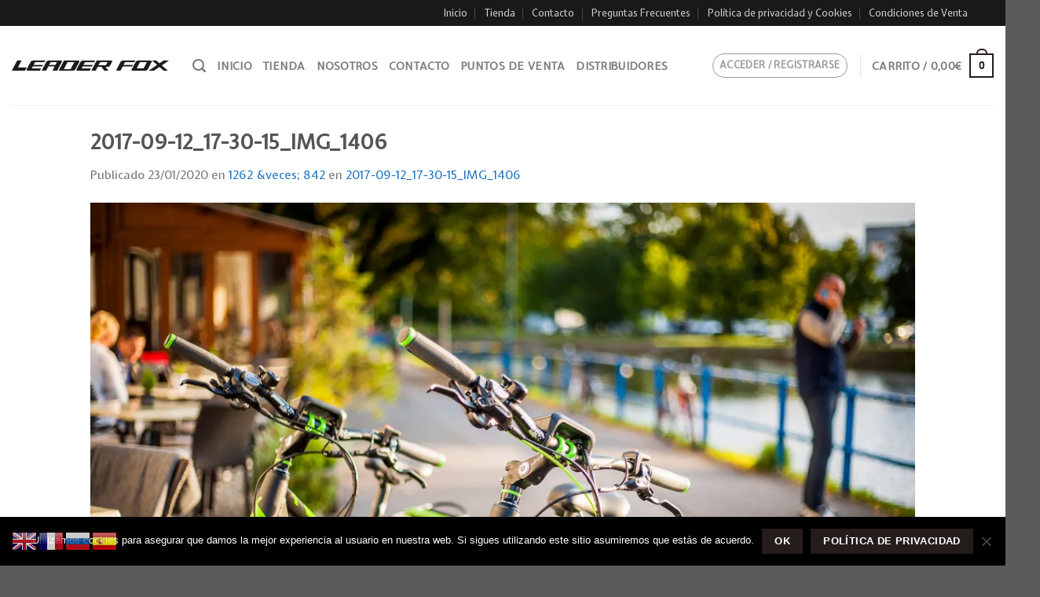

--- FILE ---
content_type: text/html; charset=UTF-8
request_url: https://leaderfox.es/2017-09-12_17-30-15_img_1406/
body_size: 25933
content:
<!DOCTYPE html>
<!--[if IE 9 ]> <html dir="ltr" lang="es" class="ie9 loading-site no-js"> <![endif]-->
<!--[if IE 8 ]> <html dir="ltr" lang="es" class="ie8 loading-site no-js"> <![endif]-->
<!--[if (gte IE 9)|!(IE)]><!--><html dir="ltr" lang="es" class="loading-site no-js"> <!--<![endif]-->
<head>
	<meta charset="UTF-8" />
	<link rel="profile" href="https://gmpg.org/xfn/11" />
	<link rel="pingback" href="https://leaderfox.es/xmlrpc.php" />

					<script>document.documentElement.className = document.documentElement.className + ' yes-js js_active js'</script>
			<script>(function(html){html.className = html.className.replace(/\bno-js\b/,'js')})(document.documentElement);</script>
<title>2017-09-12_17-30-15_IMG_1406 | Leader Fox Espaa</title>

		<!-- All in One SEO Pro 4.9.3 - aioseo.com -->
	<meta name="robots" content="max-image-preview:large" />
	<meta name="author" content="ilovebike"/>
	<link rel="canonical" href="https://leaderfox.es/2017-09-12_17-30-15_img_1406/" />
	<meta name="generator" content="All in One SEO Pro (AIOSEO) 4.9.3" />
		<script type="application/ld+json" class="aioseo-schema">
			{"@context":"https:\/\/schema.org","@graph":[{"@type":"BreadcrumbList","@id":"https:\/\/leaderfox.es\/2017-09-12_17-30-15_img_1406\/#breadcrumblist","itemListElement":[{"@type":"ListItem","@id":"https:\/\/leaderfox.es#listItem","position":1,"name":"Home","item":"https:\/\/leaderfox.es","nextItem":{"@type":"ListItem","@id":"https:\/\/leaderfox.es\/2017-09-12_17-30-15_img_1406\/#listItem","name":"2017-09-12_17-30-15_IMG_1406"}},{"@type":"ListItem","@id":"https:\/\/leaderfox.es\/2017-09-12_17-30-15_img_1406\/#listItem","position":2,"name":"2017-09-12_17-30-15_IMG_1406","previousItem":{"@type":"ListItem","@id":"https:\/\/leaderfox.es#listItem","name":"Home"}}]},{"@type":"ItemPage","@id":"https:\/\/leaderfox.es\/2017-09-12_17-30-15_img_1406\/#itempage","url":"https:\/\/leaderfox.es\/2017-09-12_17-30-15_img_1406\/","name":"2017-09-12_17-30-15_IMG_1406 | Leader Fox Espaa","inLanguage":"es-ES","isPartOf":{"@id":"https:\/\/leaderfox.es\/#website"},"breadcrumb":{"@id":"https:\/\/leaderfox.es\/2017-09-12_17-30-15_img_1406\/#breadcrumblist"},"author":{"@id":"https:\/\/leaderfox.es\/author\/ilovebike\/#author"},"creator":{"@id":"https:\/\/leaderfox.es\/author\/ilovebike\/#author"},"datePublished":"2020-01-23T12:37:40+00:00","dateModified":"2020-01-23T12:37:40+00:00"},{"@type":"Organization","@id":"https:\/\/leaderfox.es\/#organization","name":"Leader Fox Espa\u00f1a","description":"Leader Fox Espa\u00f1a","url":"https:\/\/leaderfox.es\/","sameAs":["https:\/\/www.facebook.com\/pg\/leaderfoxes\/shop"]},{"@type":"Person","@id":"https:\/\/leaderfox.es\/author\/ilovebike\/#author","url":"https:\/\/leaderfox.es\/author\/ilovebike\/","name":"ilovebike","image":{"@type":"ImageObject","@id":"https:\/\/leaderfox.es\/2017-09-12_17-30-15_img_1406\/#authorImage","url":"https:\/\/secure.gravatar.com\/avatar\/28c63b0a84144186ec1e386da930a3dd88650da231d5c18ba26618b52f81daff?s=96&d=mm&r=g","width":96,"height":96,"caption":"ilovebike"}},{"@type":"WebPage","@id":"https:\/\/leaderfox.es\/2017-09-12_17-30-15_img_1406\/#webpage","url":"https:\/\/leaderfox.es\/2017-09-12_17-30-15_img_1406\/","name":"2017-09-12_17-30-15_IMG_1406 | Leader Fox Espaa","inLanguage":"es-ES","isPartOf":{"@id":"https:\/\/leaderfox.es\/#website"},"breadcrumb":{"@id":"https:\/\/leaderfox.es\/2017-09-12_17-30-15_img_1406\/#breadcrumblist"},"author":{"@id":"https:\/\/leaderfox.es\/author\/ilovebike\/#author"},"creator":{"@id":"https:\/\/leaderfox.es\/author\/ilovebike\/#author"},"datePublished":"2020-01-23T12:37:40+00:00","dateModified":"2020-01-23T12:37:40+00:00"},{"@type":"WebSite","@id":"https:\/\/leaderfox.es\/#website","url":"https:\/\/leaderfox.es\/","name":"Leader Fox Espaa","description":"Leader Fox Espa\u00f1a","inLanguage":"es-ES","publisher":{"@id":"https:\/\/leaderfox.es\/#organization"}}]}
		</script>
		<!-- All in One SEO Pro -->

<meta name="viewport" content="width=device-width, initial-scale=1, maximum-scale=1" /><script>window._wca = window._wca || [];</script>
<link rel='dns-prefetch' href='//stats.wp.com' />
<link rel='dns-prefetch' href='//fonts.googleapis.com' />
<link rel='dns-prefetch' href='//www.googletagmanager.com' />
<link rel='preconnect' href='//i0.wp.com' />
<link rel='preconnect' href='//c0.wp.com' />
<link rel="alternate" type="application/rss+xml" title="Leader Fox Espaa &raquo; Feed" href="https://leaderfox.es/feed/" />
<link rel="alternate" type="application/rss+xml" title="Leader Fox Espaa &raquo; Feed de los comentarios" href="https://leaderfox.es/comments/feed/" />
<link rel="alternate" type="application/rss+xml" title="Leader Fox Espaa &raquo; Comentario 2017-09-12_17-30-15_IMG_1406 del feed" href="https://leaderfox.es/feed/?attachment_id=371" />
<link rel="alternate" title="oEmbed (JSON)" type="application/json+oembed" href="https://leaderfox.es/wp-json/oembed/1.0/embed?url=https%3A%2F%2Fleaderfox.es%2F2017-09-12_17-30-15_img_1406%2F" />
<link rel="alternate" title="oEmbed (XML)" type="text/xml+oembed" href="https://leaderfox.es/wp-json/oembed/1.0/embed?url=https%3A%2F%2Fleaderfox.es%2F2017-09-12_17-30-15_img_1406%2F&#038;format=xml" />
		<!-- This site uses the Google Analytics by MonsterInsights plugin v9.7.0 - Using Analytics tracking - https://www.monsterinsights.com/ -->
							<script src="//www.googletagmanager.com/gtag/js?id=G-HXJBGE45H7"  data-cfasync="false" data-wpfc-render="false" type="text/javascript" async></script>
			<script data-cfasync="false" data-wpfc-render="false" type="text/javascript">
				var mi_version = '9.7.0';
				var mi_track_user = true;
				var mi_no_track_reason = '';
								var MonsterInsightsDefaultLocations = {"page_location":"https:\/\/leaderfox.es\/2017-09-12_17-30-15_img_1406\/"};
								if ( typeof MonsterInsightsPrivacyGuardFilter === 'function' ) {
					var MonsterInsightsLocations = (typeof MonsterInsightsExcludeQuery === 'object') ? MonsterInsightsPrivacyGuardFilter( MonsterInsightsExcludeQuery ) : MonsterInsightsPrivacyGuardFilter( MonsterInsightsDefaultLocations );
				} else {
					var MonsterInsightsLocations = (typeof MonsterInsightsExcludeQuery === 'object') ? MonsterInsightsExcludeQuery : MonsterInsightsDefaultLocations;
				}

								var disableStrs = [
										'ga-disable-G-HXJBGE45H7',
									];

				/* Function to detect opted out users */
				function __gtagTrackerIsOptedOut() {
					for (var index = 0; index < disableStrs.length; index++) {
						if (document.cookie.indexOf(disableStrs[index] + '=true') > -1) {
							return true;
						}
					}

					return false;
				}

				/* Disable tracking if the opt-out cookie exists. */
				if (__gtagTrackerIsOptedOut()) {
					for (var index = 0; index < disableStrs.length; index++) {
						window[disableStrs[index]] = true;
					}
				}

				/* Opt-out function */
				function __gtagTrackerOptout() {
					for (var index = 0; index < disableStrs.length; index++) {
						document.cookie = disableStrs[index] + '=true; expires=Thu, 31 Dec 2099 23:59:59 UTC; path=/';
						window[disableStrs[index]] = true;
					}
				}

				if ('undefined' === typeof gaOptout) {
					function gaOptout() {
						__gtagTrackerOptout();
					}
				}
								window.dataLayer = window.dataLayer || [];

				window.MonsterInsightsDualTracker = {
					helpers: {},
					trackers: {},
				};
				if (mi_track_user) {
					function __gtagDataLayer() {
						dataLayer.push(arguments);
					}

					function __gtagTracker(type, name, parameters) {
						if (!parameters) {
							parameters = {};
						}

						if (parameters.send_to) {
							__gtagDataLayer.apply(null, arguments);
							return;
						}

						if (type === 'event') {
														parameters.send_to = monsterinsights_frontend.v4_id;
							var hookName = name;
							if (typeof parameters['event_category'] !== 'undefined') {
								hookName = parameters['event_category'] + ':' + name;
							}

							if (typeof MonsterInsightsDualTracker.trackers[hookName] !== 'undefined') {
								MonsterInsightsDualTracker.trackers[hookName](parameters);
							} else {
								__gtagDataLayer('event', name, parameters);
							}
							
						} else {
							__gtagDataLayer.apply(null, arguments);
						}
					}

					__gtagTracker('js', new Date());
					__gtagTracker('set', {
						'developer_id.dZGIzZG': true,
											});
					if ( MonsterInsightsLocations.page_location ) {
						__gtagTracker('set', MonsterInsightsLocations);
					}
										__gtagTracker('config', 'G-HXJBGE45H7', {"forceSSL":"true","link_attribution":"true"} );
										window.gtag = __gtagTracker;										(function () {
						/* https://developers.google.com/analytics/devguides/collection/analyticsjs/ */
						/* ga and __gaTracker compatibility shim. */
						var noopfn = function () {
							return null;
						};
						var newtracker = function () {
							return new Tracker();
						};
						var Tracker = function () {
							return null;
						};
						var p = Tracker.prototype;
						p.get = noopfn;
						p.set = noopfn;
						p.send = function () {
							var args = Array.prototype.slice.call(arguments);
							args.unshift('send');
							__gaTracker.apply(null, args);
						};
						var __gaTracker = function () {
							var len = arguments.length;
							if (len === 0) {
								return;
							}
							var f = arguments[len - 1];
							if (typeof f !== 'object' || f === null || typeof f.hitCallback !== 'function') {
								if ('send' === arguments[0]) {
									var hitConverted, hitObject = false, action;
									if ('event' === arguments[1]) {
										if ('undefined' !== typeof arguments[3]) {
											hitObject = {
												'eventAction': arguments[3],
												'eventCategory': arguments[2],
												'eventLabel': arguments[4],
												'value': arguments[5] ? arguments[5] : 1,
											}
										}
									}
									if ('pageview' === arguments[1]) {
										if ('undefined' !== typeof arguments[2]) {
											hitObject = {
												'eventAction': 'page_view',
												'page_path': arguments[2],
											}
										}
									}
									if (typeof arguments[2] === 'object') {
										hitObject = arguments[2];
									}
									if (typeof arguments[5] === 'object') {
										Object.assign(hitObject, arguments[5]);
									}
									if ('undefined' !== typeof arguments[1].hitType) {
										hitObject = arguments[1];
										if ('pageview' === hitObject.hitType) {
											hitObject.eventAction = 'page_view';
										}
									}
									if (hitObject) {
										action = 'timing' === arguments[1].hitType ? 'timing_complete' : hitObject.eventAction;
										hitConverted = mapArgs(hitObject);
										__gtagTracker('event', action, hitConverted);
									}
								}
								return;
							}

							function mapArgs(args) {
								var arg, hit = {};
								var gaMap = {
									'eventCategory': 'event_category',
									'eventAction': 'event_action',
									'eventLabel': 'event_label',
									'eventValue': 'event_value',
									'nonInteraction': 'non_interaction',
									'timingCategory': 'event_category',
									'timingVar': 'name',
									'timingValue': 'value',
									'timingLabel': 'event_label',
									'page': 'page_path',
									'location': 'page_location',
									'title': 'page_title',
									'referrer' : 'page_referrer',
								};
								for (arg in args) {
																		if (!(!args.hasOwnProperty(arg) || !gaMap.hasOwnProperty(arg))) {
										hit[gaMap[arg]] = args[arg];
									} else {
										hit[arg] = args[arg];
									}
								}
								return hit;
							}

							try {
								f.hitCallback();
							} catch (ex) {
							}
						};
						__gaTracker.create = newtracker;
						__gaTracker.getByName = newtracker;
						__gaTracker.getAll = function () {
							return [];
						};
						__gaTracker.remove = noopfn;
						__gaTracker.loaded = true;
						window['__gaTracker'] = __gaTracker;
					})();
									} else {
										console.log("");
					(function () {
						function __gtagTracker() {
							return null;
						}

						window['__gtagTracker'] = __gtagTracker;
						window['gtag'] = __gtagTracker;
					})();
									}
			</script>
			
							<!-- / Google Analytics by MonsterInsights -->
		<style id='wp-img-auto-sizes-contain-inline-css' type='text/css'>
img:is([sizes=auto i],[sizes^="auto," i]){contain-intrinsic-size:3000px 1500px}
/*# sourceURL=wp-img-auto-sizes-contain-inline-css */
</style>

<style id='wp-emoji-styles-inline-css' type='text/css'>

	img.wp-smiley, img.emoji {
		display: inline !important;
		border: none !important;
		box-shadow: none !important;
		height: 1em !important;
		width: 1em !important;
		margin: 0 0.07em !important;
		vertical-align: -0.1em !important;
		background: none !important;
		padding: 0 !important;
	}
/*# sourceURL=wp-emoji-styles-inline-css */
</style>
<link rel='stylesheet' id='wp-block-library-css' href='https://c0.wp.com/c/6.9/wp-includes/css/dist/block-library/style.min.css' type='text/css' media='all' />
<style id='wp-block-paragraph-inline-css' type='text/css'>
.is-small-text{font-size:.875em}.is-regular-text{font-size:1em}.is-large-text{font-size:2.25em}.is-larger-text{font-size:3em}.has-drop-cap:not(:focus):first-letter{float:left;font-size:8.4em;font-style:normal;font-weight:100;line-height:.68;margin:.05em .1em 0 0;text-transform:uppercase}body.rtl .has-drop-cap:not(:focus):first-letter{float:none;margin-left:.1em}p.has-drop-cap.has-background{overflow:hidden}:root :where(p.has-background){padding:1.25em 2.375em}:where(p.has-text-color:not(.has-link-color)) a{color:inherit}p.has-text-align-left[style*="writing-mode:vertical-lr"],p.has-text-align-right[style*="writing-mode:vertical-rl"]{rotate:180deg}
/*# sourceURL=https://c0.wp.com/c/6.9/wp-includes/blocks/paragraph/style.min.css */
</style>
<style id='global-styles-inline-css' type='text/css'>
:root{--wp--preset--aspect-ratio--square: 1;--wp--preset--aspect-ratio--4-3: 4/3;--wp--preset--aspect-ratio--3-4: 3/4;--wp--preset--aspect-ratio--3-2: 3/2;--wp--preset--aspect-ratio--2-3: 2/3;--wp--preset--aspect-ratio--16-9: 16/9;--wp--preset--aspect-ratio--9-16: 9/16;--wp--preset--color--black: #000000;--wp--preset--color--cyan-bluish-gray: #abb8c3;--wp--preset--color--white: #ffffff;--wp--preset--color--pale-pink: #f78da7;--wp--preset--color--vivid-red: #cf2e2e;--wp--preset--color--luminous-vivid-orange: #ff6900;--wp--preset--color--luminous-vivid-amber: #fcb900;--wp--preset--color--light-green-cyan: #7bdcb5;--wp--preset--color--vivid-green-cyan: #00d084;--wp--preset--color--pale-cyan-blue: #8ed1fc;--wp--preset--color--vivid-cyan-blue: #0693e3;--wp--preset--color--vivid-purple: #9b51e0;--wp--preset--gradient--vivid-cyan-blue-to-vivid-purple: linear-gradient(135deg,rgb(6,147,227) 0%,rgb(155,81,224) 100%);--wp--preset--gradient--light-green-cyan-to-vivid-green-cyan: linear-gradient(135deg,rgb(122,220,180) 0%,rgb(0,208,130) 100%);--wp--preset--gradient--luminous-vivid-amber-to-luminous-vivid-orange: linear-gradient(135deg,rgb(252,185,0) 0%,rgb(255,105,0) 100%);--wp--preset--gradient--luminous-vivid-orange-to-vivid-red: linear-gradient(135deg,rgb(255,105,0) 0%,rgb(207,46,46) 100%);--wp--preset--gradient--very-light-gray-to-cyan-bluish-gray: linear-gradient(135deg,rgb(238,238,238) 0%,rgb(169,184,195) 100%);--wp--preset--gradient--cool-to-warm-spectrum: linear-gradient(135deg,rgb(74,234,220) 0%,rgb(151,120,209) 20%,rgb(207,42,186) 40%,rgb(238,44,130) 60%,rgb(251,105,98) 80%,rgb(254,248,76) 100%);--wp--preset--gradient--blush-light-purple: linear-gradient(135deg,rgb(255,206,236) 0%,rgb(152,150,240) 100%);--wp--preset--gradient--blush-bordeaux: linear-gradient(135deg,rgb(254,205,165) 0%,rgb(254,45,45) 50%,rgb(107,0,62) 100%);--wp--preset--gradient--luminous-dusk: linear-gradient(135deg,rgb(255,203,112) 0%,rgb(199,81,192) 50%,rgb(65,88,208) 100%);--wp--preset--gradient--pale-ocean: linear-gradient(135deg,rgb(255,245,203) 0%,rgb(182,227,212) 50%,rgb(51,167,181) 100%);--wp--preset--gradient--electric-grass: linear-gradient(135deg,rgb(202,248,128) 0%,rgb(113,206,126) 100%);--wp--preset--gradient--midnight: linear-gradient(135deg,rgb(2,3,129) 0%,rgb(40,116,252) 100%);--wp--preset--font-size--small: 13px;--wp--preset--font-size--medium: 20px;--wp--preset--font-size--large: 36px;--wp--preset--font-size--x-large: 42px;--wp--preset--spacing--20: 0.44rem;--wp--preset--spacing--30: 0.67rem;--wp--preset--spacing--40: 1rem;--wp--preset--spacing--50: 1.5rem;--wp--preset--spacing--60: 2.25rem;--wp--preset--spacing--70: 3.38rem;--wp--preset--spacing--80: 5.06rem;--wp--preset--shadow--natural: 6px 6px 9px rgba(0, 0, 0, 0.2);--wp--preset--shadow--deep: 12px 12px 50px rgba(0, 0, 0, 0.4);--wp--preset--shadow--sharp: 6px 6px 0px rgba(0, 0, 0, 0.2);--wp--preset--shadow--outlined: 6px 6px 0px -3px rgb(255, 255, 255), 6px 6px rgb(0, 0, 0);--wp--preset--shadow--crisp: 6px 6px 0px rgb(0, 0, 0);}:where(.is-layout-flex){gap: 0.5em;}:where(.is-layout-grid){gap: 0.5em;}body .is-layout-flex{display: flex;}.is-layout-flex{flex-wrap: wrap;align-items: center;}.is-layout-flex > :is(*, div){margin: 0;}body .is-layout-grid{display: grid;}.is-layout-grid > :is(*, div){margin: 0;}:where(.wp-block-columns.is-layout-flex){gap: 2em;}:where(.wp-block-columns.is-layout-grid){gap: 2em;}:where(.wp-block-post-template.is-layout-flex){gap: 1.25em;}:where(.wp-block-post-template.is-layout-grid){gap: 1.25em;}.has-black-color{color: var(--wp--preset--color--black) !important;}.has-cyan-bluish-gray-color{color: var(--wp--preset--color--cyan-bluish-gray) !important;}.has-white-color{color: var(--wp--preset--color--white) !important;}.has-pale-pink-color{color: var(--wp--preset--color--pale-pink) !important;}.has-vivid-red-color{color: var(--wp--preset--color--vivid-red) !important;}.has-luminous-vivid-orange-color{color: var(--wp--preset--color--luminous-vivid-orange) !important;}.has-luminous-vivid-amber-color{color: var(--wp--preset--color--luminous-vivid-amber) !important;}.has-light-green-cyan-color{color: var(--wp--preset--color--light-green-cyan) !important;}.has-vivid-green-cyan-color{color: var(--wp--preset--color--vivid-green-cyan) !important;}.has-pale-cyan-blue-color{color: var(--wp--preset--color--pale-cyan-blue) !important;}.has-vivid-cyan-blue-color{color: var(--wp--preset--color--vivid-cyan-blue) !important;}.has-vivid-purple-color{color: var(--wp--preset--color--vivid-purple) !important;}.has-black-background-color{background-color: var(--wp--preset--color--black) !important;}.has-cyan-bluish-gray-background-color{background-color: var(--wp--preset--color--cyan-bluish-gray) !important;}.has-white-background-color{background-color: var(--wp--preset--color--white) !important;}.has-pale-pink-background-color{background-color: var(--wp--preset--color--pale-pink) !important;}.has-vivid-red-background-color{background-color: var(--wp--preset--color--vivid-red) !important;}.has-luminous-vivid-orange-background-color{background-color: var(--wp--preset--color--luminous-vivid-orange) !important;}.has-luminous-vivid-amber-background-color{background-color: var(--wp--preset--color--luminous-vivid-amber) !important;}.has-light-green-cyan-background-color{background-color: var(--wp--preset--color--light-green-cyan) !important;}.has-vivid-green-cyan-background-color{background-color: var(--wp--preset--color--vivid-green-cyan) !important;}.has-pale-cyan-blue-background-color{background-color: var(--wp--preset--color--pale-cyan-blue) !important;}.has-vivid-cyan-blue-background-color{background-color: var(--wp--preset--color--vivid-cyan-blue) !important;}.has-vivid-purple-background-color{background-color: var(--wp--preset--color--vivid-purple) !important;}.has-black-border-color{border-color: var(--wp--preset--color--black) !important;}.has-cyan-bluish-gray-border-color{border-color: var(--wp--preset--color--cyan-bluish-gray) !important;}.has-white-border-color{border-color: var(--wp--preset--color--white) !important;}.has-pale-pink-border-color{border-color: var(--wp--preset--color--pale-pink) !important;}.has-vivid-red-border-color{border-color: var(--wp--preset--color--vivid-red) !important;}.has-luminous-vivid-orange-border-color{border-color: var(--wp--preset--color--luminous-vivid-orange) !important;}.has-luminous-vivid-amber-border-color{border-color: var(--wp--preset--color--luminous-vivid-amber) !important;}.has-light-green-cyan-border-color{border-color: var(--wp--preset--color--light-green-cyan) !important;}.has-vivid-green-cyan-border-color{border-color: var(--wp--preset--color--vivid-green-cyan) !important;}.has-pale-cyan-blue-border-color{border-color: var(--wp--preset--color--pale-cyan-blue) !important;}.has-vivid-cyan-blue-border-color{border-color: var(--wp--preset--color--vivid-cyan-blue) !important;}.has-vivid-purple-border-color{border-color: var(--wp--preset--color--vivid-purple) !important;}.has-vivid-cyan-blue-to-vivid-purple-gradient-background{background: var(--wp--preset--gradient--vivid-cyan-blue-to-vivid-purple) !important;}.has-light-green-cyan-to-vivid-green-cyan-gradient-background{background: var(--wp--preset--gradient--light-green-cyan-to-vivid-green-cyan) !important;}.has-luminous-vivid-amber-to-luminous-vivid-orange-gradient-background{background: var(--wp--preset--gradient--luminous-vivid-amber-to-luminous-vivid-orange) !important;}.has-luminous-vivid-orange-to-vivid-red-gradient-background{background: var(--wp--preset--gradient--luminous-vivid-orange-to-vivid-red) !important;}.has-very-light-gray-to-cyan-bluish-gray-gradient-background{background: var(--wp--preset--gradient--very-light-gray-to-cyan-bluish-gray) !important;}.has-cool-to-warm-spectrum-gradient-background{background: var(--wp--preset--gradient--cool-to-warm-spectrum) !important;}.has-blush-light-purple-gradient-background{background: var(--wp--preset--gradient--blush-light-purple) !important;}.has-blush-bordeaux-gradient-background{background: var(--wp--preset--gradient--blush-bordeaux) !important;}.has-luminous-dusk-gradient-background{background: var(--wp--preset--gradient--luminous-dusk) !important;}.has-pale-ocean-gradient-background{background: var(--wp--preset--gradient--pale-ocean) !important;}.has-electric-grass-gradient-background{background: var(--wp--preset--gradient--electric-grass) !important;}.has-midnight-gradient-background{background: var(--wp--preset--gradient--midnight) !important;}.has-small-font-size{font-size: var(--wp--preset--font-size--small) !important;}.has-medium-font-size{font-size: var(--wp--preset--font-size--medium) !important;}.has-large-font-size{font-size: var(--wp--preset--font-size--large) !important;}.has-x-large-font-size{font-size: var(--wp--preset--font-size--x-large) !important;}
/*# sourceURL=global-styles-inline-css */
</style>

<style id='classic-theme-styles-inline-css' type='text/css'>
/*! This file is auto-generated */
.wp-block-button__link{color:#fff;background-color:#32373c;border-radius:9999px;box-shadow:none;text-decoration:none;padding:calc(.667em + 2px) calc(1.333em + 2px);font-size:1.125em}.wp-block-file__button{background:#32373c;color:#fff;text-decoration:none}
/*# sourceURL=/wp-includes/css/classic-themes.min.css */
</style>
<link rel='stylesheet' id='contact-form-7-css' href='https://leaderfox.es/wp-content/plugins/contact-form-7/includes/css/styles.css?ver=6.1.4' type='text/css' media='all' />
<link rel='stylesheet' id='cookie-notice-front-css' href='https://leaderfox.es/wp-content/plugins/cookie-notice/css/front.min.css?ver=2.5.11' type='text/css' media='all' />
<link rel='stylesheet' id='woo-advanced-discounts-css' href='https://leaderfox.es/wp-content/plugins/woo-advanced-discounts/public/css/wad-public.css?ver=2.32.3' type='text/css' media='all' />
<link rel='stylesheet' id='o-tooltip-css' href='https://leaderfox.es/wp-content/plugins/woo-advanced-discounts/public/css/tooltip.min.css?ver=2.32.3' type='text/css' media='all' />
<style id='woocommerce-inline-inline-css' type='text/css'>
.woocommerce form .form-row .required { visibility: visible; }
/*# sourceURL=woocommerce-inline-inline-css */
</style>
<link rel='stylesheet' id='woo-variation-swatches-css' href='https://leaderfox.es/wp-content/plugins/woo-variation-swatches/assets/css/frontend.min.css?ver=1762856251' type='text/css' media='all' />
<style id='woo-variation-swatches-inline-css' type='text/css'>
:root {
--wvs-tick:url("data:image/svg+xml;utf8,%3Csvg filter='drop-shadow(0px 0px 2px rgb(0 0 0 / .8))' xmlns='http://www.w3.org/2000/svg'  viewBox='0 0 30 30'%3E%3Cpath fill='none' stroke='%23ffffff' stroke-linecap='round' stroke-linejoin='round' stroke-width='4' d='M4 16L11 23 27 7'/%3E%3C/svg%3E");

--wvs-cross:url("data:image/svg+xml;utf8,%3Csvg filter='drop-shadow(0px 0px 5px rgb(255 255 255 / .6))' xmlns='http://www.w3.org/2000/svg' width='72px' height='72px' viewBox='0 0 24 24'%3E%3Cpath fill='none' stroke='%23ff0000' stroke-linecap='round' stroke-width='0.6' d='M5 5L19 19M19 5L5 19'/%3E%3C/svg%3E");
--wvs-single-product-item-width:30px;
--wvs-single-product-item-height:30px;
--wvs-single-product-item-font-size:16px}
/*# sourceURL=woo-variation-swatches-inline-css */
</style>
<link rel='stylesheet' id='flatsome-icons-css' href='https://leaderfox.es/wp-content/themes/flatsome/assets/css/fl-icons.css?ver=3.3' type='text/css' media='all' />
<link rel='stylesheet' id='flatsome-woocommerce-wishlist-css' href='https://leaderfox.es/wp-content/themes/flatsome/inc/integrations/wc-yith-wishlist/wishlist.css?ver=3.10.1' type='text/css' media='all' />
<link rel='stylesheet' id='flatsome-main-css' href='https://leaderfox.es/wp-content/themes/flatsome/assets/css/flatsome.css?ver=3.10.1' type='text/css' media='all' />
<link rel='stylesheet' id='flatsome-shop-css' href='https://leaderfox.es/wp-content/themes/flatsome/assets/css/flatsome-shop.css?ver=3.10.1' type='text/css' media='all' />
<link rel='stylesheet' id='flatsome-style-css' href='https://leaderfox.es/wp-content/themes/flatsome-child/style.css?ver=3.0' type='text/css' media='all' />
<link rel='stylesheet' id='flatsome-googlefonts-css' href='//fonts.googleapis.com/css?family=Expletus+Sans%3Aregular%2Cregular%2Cregular%2Cregular%7CDancing+Script%3Aregular%2C400&#038;display=swap&#038;ver=3.9' type='text/css' media='all' />
<script type="text/javascript">
            window._nslDOMReady = (function () {
                const executedCallbacks = new Set();
            
                return function (callback) {
                    /**
                    * Third parties might dispatch DOMContentLoaded events, so we need to ensure that we only run our callback once!
                    */
                    if (executedCallbacks.has(callback)) return;
            
                    const wrappedCallback = function () {
                        if (executedCallbacks.has(callback)) return;
                        executedCallbacks.add(callback);
                        callback();
                    };
            
                    if (document.readyState === "complete" || document.readyState === "interactive") {
                        wrappedCallback();
                    } else {
                        document.addEventListener("DOMContentLoaded", wrappedCallback);
                    }
                };
            })();
        </script><script type="text/javascript" src="https://leaderfox.es/wp-content/plugins/google-analytics-for-wordpress/assets/js/frontend-gtag.min.js?ver=9.7.0" id="monsterinsights-frontend-script-js" async="async" data-wp-strategy="async"></script>
<script data-cfasync="false" data-wpfc-render="false" type="text/javascript" id='monsterinsights-frontend-script-js-extra'>/* <![CDATA[ */
var monsterinsights_frontend = {"js_events_tracking":"true","download_extensions":"doc,pdf,ppt,zip,xls,docx,pptx,xlsx","inbound_paths":"[{\"path\":\"\\\/go\\\/\",\"label\":\"affiliate\"},{\"path\":\"\\\/recommend\\\/\",\"label\":\"affiliate\"}]","home_url":"https:\/\/leaderfox.es","hash_tracking":"false","v4_id":"G-HXJBGE45H7"};/* ]]> */
</script>
<script type="text/javascript" id="cookie-notice-front-js-before">
/* <![CDATA[ */
var cnArgs = {"ajaxUrl":"https:\/\/leaderfox.es\/wp-admin\/admin-ajax.php","nonce":"94b9fad1c3","hideEffect":"fade","position":"bottom","onScroll":false,"onScrollOffset":100,"onClick":false,"cookieName":"cookie_notice_accepted","cookieTime":2592000,"cookieTimeRejected":2592000,"globalCookie":false,"redirection":false,"cache":true,"revokeCookies":false,"revokeCookiesOpt":"automatic"};

//# sourceURL=cookie-notice-front-js-before
/* ]]> */
</script>
<script type="text/javascript" src="https://leaderfox.es/wp-content/plugins/cookie-notice/js/front.min.js?ver=2.5.11" id="cookie-notice-front-js"></script>
<script type="text/javascript" src="https://c0.wp.com/c/6.9/wp-includes/js/jquery/jquery.min.js" id="jquery-core-js"></script>
<script type="text/javascript" src="https://c0.wp.com/c/6.9/wp-includes/js/jquery/jquery-migrate.min.js" id="jquery-migrate-js"></script>
<script type="text/javascript" src="https://leaderfox.es/wp-content/plugins/woo-advanced-discounts/public/js/wad-public.js?ver=2.32.3" id="woo-advanced-discounts-js"></script>
<script type="text/javascript" src="https://leaderfox.es/wp-content/plugins/woo-advanced-discounts/public/js/tooltip.min.js?ver=2.32.3" id="o-tooltip-js"></script>
<script type="text/javascript" src="https://c0.wp.com/p/woocommerce/10.4.3/assets/js/jquery-blockui/jquery.blockUI.min.js" id="wc-jquery-blockui-js" data-wp-strategy="defer"></script>
<script type="text/javascript" id="wc-add-to-cart-js-extra">
/* <![CDATA[ */
var wc_add_to_cart_params = {"ajax_url":"/wp-admin/admin-ajax.php","wc_ajax_url":"/?wc-ajax=%%endpoint%%","i18n_view_cart":"Ver carrito","cart_url":"https://leaderfox.es/cart/","is_cart":"","cart_redirect_after_add":"no"};
//# sourceURL=wc-add-to-cart-js-extra
/* ]]> */
</script>
<script type="text/javascript" src="https://c0.wp.com/p/woocommerce/10.4.3/assets/js/frontend/add-to-cart.min.js" id="wc-add-to-cart-js" defer="defer" data-wp-strategy="defer"></script>
<script type="text/javascript" src="https://c0.wp.com/p/woocommerce/10.4.3/assets/js/js-cookie/js.cookie.min.js" id="wc-js-cookie-js" defer="defer" data-wp-strategy="defer"></script>
<script type="text/javascript" id="woocommerce-js-extra">
/* <![CDATA[ */
var woocommerce_params = {"ajax_url":"/wp-admin/admin-ajax.php","wc_ajax_url":"/?wc-ajax=%%endpoint%%","i18n_password_show":"Mostrar contrase\u00f1a","i18n_password_hide":"Ocultar contrase\u00f1a"};
//# sourceURL=woocommerce-js-extra
/* ]]> */
</script>
<script type="text/javascript" src="https://c0.wp.com/p/woocommerce/10.4.3/assets/js/frontend/woocommerce.min.js" id="woocommerce-js" defer="defer" data-wp-strategy="defer"></script>
<script type="text/javascript" src="https://stats.wp.com/s-202605.js" id="woocommerce-analytics-js" defer="defer" data-wp-strategy="defer"></script>
<link rel="https://api.w.org/" href="https://leaderfox.es/wp-json/" /><link rel="alternate" title="JSON" type="application/json" href="https://leaderfox.es/wp-json/wp/v2/media/371" /><link rel="EditURI" type="application/rsd+xml" title="RSD" href="https://leaderfox.es/xmlrpc.php?rsd" />
<meta name="generator" content="WordPress 6.9" />
<meta name="generator" content="WooCommerce 10.4.3" />
<link rel='shortlink' href='https://leaderfox.es/?p=371' />
<meta name="generator" content="Site Kit by Google 1.171.0" />	<style>img#wpstats{display:none}</style>
		<style>.bg{opacity: 0; transition: opacity 1s; -webkit-transition: opacity 1s;} .bg-loaded{opacity: 1;}</style><!--[if IE]><link rel="stylesheet" type="text/css" href="https://leaderfox.es/wp-content/themes/flatsome/assets/css/ie-fallback.css"><script src="//cdnjs.cloudflare.com/ajax/libs/html5shiv/3.6.1/html5shiv.js"></script><script>var head = document.getElementsByTagName('head')[0],style = document.createElement('style');style.type = 'text/css';style.styleSheet.cssText = ':before,:after{content:none !important';head.appendChild(style);setTimeout(function(){head.removeChild(style);}, 0);</script><script src="https://leaderfox.es/wp-content/themes/flatsome/assets/libs/ie-flexibility.js"></script><![endif]-->	<noscript><style>.woocommerce-product-gallery{ opacity: 1 !important; }</style></noscript>
	
<!-- Fragmento de código de Google Tag Manager añadido por Site Kit -->
<script type="text/javascript">
/* <![CDATA[ */

			( function( w, d, s, l, i ) {
				w[l] = w[l] || [];
				w[l].push( {'gtm.start': new Date().getTime(), event: 'gtm.js'} );
				var f = d.getElementsByTagName( s )[0],
					j = d.createElement( s ), dl = l != 'dataLayer' ? '&l=' + l : '';
				j.async = true;
				j.src = 'https://www.googletagmanager.com/gtm.js?id=' + i + dl;
				f.parentNode.insertBefore( j, f );
			} )( window, document, 'script', 'dataLayer', 'GTM-KXV59XF' );
			
/* ]]> */
</script>

<!-- Final del fragmento de código de Google Tag Manager añadido por Site Kit -->
<link rel="icon" href="https://i0.wp.com/leaderfox.es/wp-content/uploads/2023/03/cropped-leader-fox-logocroped.png?fit=32%2C32&#038;ssl=1" sizes="32x32" />
<link rel="icon" href="https://i0.wp.com/leaderfox.es/wp-content/uploads/2023/03/cropped-leader-fox-logocroped.png?fit=192%2C192&#038;ssl=1" sizes="192x192" />
<link rel="apple-touch-icon" href="https://i0.wp.com/leaderfox.es/wp-content/uploads/2023/03/cropped-leader-fox-logocroped.png?fit=180%2C180&#038;ssl=1" />
<meta name="msapplication-TileImage" content="https://i0.wp.com/leaderfox.es/wp-content/uploads/2023/03/cropped-leader-fox-logocroped.png?fit=270%2C270&#038;ssl=1" />
<style id="custom-css" type="text/css">:root {--primary-color: #251c1c;}.header-main{height: 101px}#logo img{max-height: 101px}#logo{width:200px;}.header-bottom{min-height: 55px}.header-top{min-height: 33px}.transparent .header-main{height: 263px}.transparent #logo img{max-height: 263px}.has-transparent + .page-title:first-of-type,.has-transparent + #main > .page-title,.has-transparent + #main > div > .page-title,.has-transparent + #main .page-header-wrapper:first-of-type .page-title{padding-top: 293px;}.header.show-on-scroll,.stuck .header-main{height:70px!important}.stuck #logo img{max-height: 70px!important}.header-bottom {background-color: #f1f1f1}.header-main .nav > li > a{line-height: 24px }@media (max-width: 549px) {.header-main{height: 70px}#logo img{max-height: 70px}}.header-top{background-color:#191919!important;}/* Color */.accordion-title.active, .has-icon-bg .icon .icon-inner,.logo a, .primary.is-underline, .primary.is-link, .badge-outline .badge-inner, .nav-outline > li.active> a,.nav-outline >li.active > a, .cart-icon strong,[data-color='primary'], .is-outline.primary{color: #251c1c;}/* Color !important */[data-text-color="primary"]{color: #251c1c!important;}/* Background Color */[data-text-bg="primary"]{background-color: #251c1c;}/* Background */.scroll-to-bullets a,.featured-title, .label-new.menu-item > a:after, .nav-pagination > li > .current,.nav-pagination > li > span:hover,.nav-pagination > li > a:hover,.has-hover:hover .badge-outline .badge-inner,button[type="submit"], .button.wc-forward:not(.checkout):not(.checkout-button), .button.submit-button, .button.primary:not(.is-outline),.featured-table .title,.is-outline:hover, .has-icon:hover .icon-label,.nav-dropdown-bold .nav-column li > a:hover, .nav-dropdown.nav-dropdown-bold > li > a:hover, .nav-dropdown-bold.dark .nav-column li > a:hover, .nav-dropdown.nav-dropdown-bold.dark > li > a:hover, .is-outline:hover, .tagcloud a:hover,.grid-tools a, input[type='submit']:not(.is-form), .box-badge:hover .box-text, input.button.alt,.nav-box > li > a:hover,.nav-box > li.active > a,.nav-pills > li.active > a ,.current-dropdown .cart-icon strong, .cart-icon:hover strong, .nav-line-bottom > li > a:before, .nav-line-grow > li > a:before, .nav-line > li > a:before,.banner, .header-top, .slider-nav-circle .flickity-prev-next-button:hover svg, .slider-nav-circle .flickity-prev-next-button:hover .arrow, .primary.is-outline:hover, .button.primary:not(.is-outline), input[type='submit'].primary, input[type='submit'].primary, input[type='reset'].button, input[type='button'].primary, .badge-inner{background-color: #251c1c;}/* Border */.nav-vertical.nav-tabs > li.active > a,.scroll-to-bullets a.active,.nav-pagination > li > .current,.nav-pagination > li > span:hover,.nav-pagination > li > a:hover,.has-hover:hover .badge-outline .badge-inner,.accordion-title.active,.featured-table,.is-outline:hover, .tagcloud a:hover,blockquote, .has-border, .cart-icon strong:after,.cart-icon strong,.blockUI:before, .processing:before,.loading-spin, .slider-nav-circle .flickity-prev-next-button:hover svg, .slider-nav-circle .flickity-prev-next-button:hover .arrow, .primary.is-outline:hover{border-color: #251c1c}.nav-tabs > li.active > a{border-top-color: #251c1c}.widget_shopping_cart_content .blockUI.blockOverlay:before { border-left-color: #251c1c }.woocommerce-checkout-review-order .blockUI.blockOverlay:before { border-left-color: #251c1c }/* Fill */.slider .flickity-prev-next-button:hover svg,.slider .flickity-prev-next-button:hover .arrow{fill: #251c1c;}body{font-size: 97%;}@media screen and (max-width: 549px){body{font-size: 92%;}}body{font-family:"Expletus Sans", sans-serif}body{font-weight: 0}.nav > li > a {font-family:"Expletus Sans", sans-serif;}.nav > li > a {font-weight: 0;}h1,h2,h3,h4,h5,h6,.heading-font, .off-canvas-center .nav-sidebar.nav-vertical > li > a{font-family: "Expletus Sans", sans-serif;}h1,h2,h3,h4,h5,h6,.heading-font,.banner h1,.banner h2{font-weight: 0;}.alt-font{font-family: "Dancing Script", sans-serif;}.alt-font{font-weight: 400!important;}a{color: #1e73be;}.products.has-equal-box-heights .box-image {padding-top: 96%;}@media screen and (min-width: 550px){.products .box-vertical .box-image{min-width: 0px!important;width: 0px!important;}}.footer-2{background-image: url('https://leaderfox.es/wp-content/uploads/2020/01/footer5.jpg');}.label-new.menu-item > a:after{content:"Nuevo";}.label-hot.menu-item > a:after{content:"Caliente";}.label-sale.menu-item > a:after{content:"Oferta";}.label-popular.menu-item > a:after{content:"Popular";}</style><link rel='stylesheet' id='wc-blocks-style-css' href='https://c0.wp.com/p/woocommerce/10.4.3/assets/client/blocks/wc-blocks.css' type='text/css' media='all' />
</head>

<body data-rsssl=1 class="attachment wp-singular attachment-template-default single single-attachment postid-371 attachmentid-371 attachment-jpeg wp-theme-flatsome wp-child-theme-flatsome-child theme-flatsome cookies-not-set woocommerce-no-js woo-variation-swatches wvs-behavior-blur wvs-theme-flatsome-child wvs-show-label wvs-tooltip lightbox nav-dropdown-has-arrow">

		<!-- Fragmento de código de Google Tag Manager (noscript) añadido por Site Kit -->
		<noscript>
			<iframe src="https://www.googletagmanager.com/ns.html?id=GTM-KXV59XF" height="0" width="0" style="display:none;visibility:hidden"></iframe>
		</noscript>
		<!-- Final del fragmento de código de Google Tag Manager (noscript) añadido por Site Kit -->
		
<a class="skip-link screen-reader-text" href="#main">Skip to content</a>

<div id="wrapper">

	
	<header id="header" class="header header-full-width has-sticky sticky-jump">
		<div class="header-wrapper">
			<div id="top-bar" class="header-top hide-for-sticky nav-dark">
    <div class="flex-row container">
      <div class="flex-col hide-for-medium flex-left">
          <ul class="nav nav-left medium-nav-center nav-small  nav-divided">
                        </ul>
      </div><!-- flex-col left -->

      <div class="flex-col hide-for-medium flex-center">
          <ul class="nav nav-center nav-small  nav-divided">
                        </ul>
      </div><!-- center -->

      <div class="flex-col hide-for-medium flex-right">
         <ul class="nav top-bar-nav nav-right nav-small  nav-divided">
              <li id="menu-item-263" class="menu-item menu-item-type-post_type menu-item-object-page  menu-item-263"><a href="https://leaderfox.es/pages/about/" class="nav-top-link">Inicio</a></li>
<li id="menu-item-240" class="menu-item menu-item-type-post_type menu-item-object-page  menu-item-240"><a href="https://leaderfox.es/pages/our-stores/" class="nav-top-link">Tienda</a></li>
<li id="menu-item-265" class="menu-item menu-item-type-post_type menu-item-object-page  menu-item-265"><a href="https://leaderfox.es/pages/contact/" class="nav-top-link">Contacto</a></li>
<li id="menu-item-277" class="menu-item menu-item-type-post_type menu-item-object-page  menu-item-277"><a href="https://leaderfox.es/pages/faq/" class="nav-top-link">Preguntas Frecuentes</a></li>
<li id="menu-item-1128" class="menu-item menu-item-type-post_type menu-item-object-page  menu-item-1128"><a href="https://leaderfox.es/politica-de-privacidad-y-cookies/" class="nav-top-link">Política de privacidad y Cookies</a></li>
<li id="menu-item-1238" class="menu-item menu-item-type-post_type menu-item-object-page  menu-item-1238"><a href="https://leaderfox.es/condiciones-de-venta/" class="nav-top-link">Condiciones de Venta</a></li>
<li class="header-newsletter-item has-icon">

<a href="#header-newsletter-signup" class="tooltip is-small" 
  title="Sign up for Newsletter">
  
      <i class="icon-envelop"></i>
  
      <span class="header-newsletter-title hide-for-medium">
      Newsletter    </span>
  </a><!-- .newsletter-link -->
<div id="header-newsletter-signup"
    class="lightbox-by-id lightbox-content mfp-hide lightbox-white "
    style="max-width:700px ;padding:0px">
    
  <div class="banner has-hover" id="banner-1541833137">
          <div class="banner-inner fill">
        <div class="banner-bg fill" >
            <div class="bg fill bg-fill "></div>
                        <div class="overlay"></div>            
	<div class="is-border is-dashed"
		style="border-color:rgba(255,255,255,.3);border-width:2px 2px 2px 2px;margin:10px;">
	</div>
                    </div><!-- bg-layers -->
        <div class="banner-layers container">
            <div class="fill banner-link"></div>               <div id="text-box-1621047415" class="text-box banner-layer x10 md-x10 lg-x10 y50 md-y50 lg-y50 res-text">
                     <div data-animate="fadeInUp">           <div class="text dark">
              
              <div class="text-inner text-left">
                  <h3 class="uppercase">Sign up for Newsletter</h3><p class="lead">Signup for our newsletter to get notified about sales and new products. Add any text here or remove it.</p><p class="wpcf7-contact-form-not-found"><strong>Error:</strong> Formulario de contacto no encontrado.</p>              </div>
           </div><!-- text-box-inner -->
       </div>                     
<style scope="scope">

#text-box-1621047415 {
  width: 60%;
}
#text-box-1621047415 .text {
  font-size: 100%;
}


@media (min-width:550px) {

  #text-box-1621047415 {
    width: 50%;
  }

}
</style>
    </div><!-- text-box -->
         </div><!-- .banner-layers -->
      </div><!-- .banner-inner -->

            
<style scope="scope">

#banner-1541833137 {
  padding-top: 500px;
}
#banner-1541833137 .bg.bg-loaded {
  background-image: url(https://leaderfox.es/wp-content/themes/flatsome/assets/img/missing.jpg);
}
#banner-1541833137 .overlay {
  background-color: rgba(0,0,0,.4);
}
</style>
  </div><!-- .banner -->

</div>

</li><li class="html header-social-icons ml-0">
	<div class="social-icons follow-icons" ><a href="http://url" target="_blank" data-label="Facebook"  rel="noopener noreferrer nofollow" class="icon plain facebook tooltip" title="Síguenos en Facebook"><i class="icon-facebook" ></i></a><a href="http://url" target="_blank" rel="noopener noreferrer nofollow" data-label="Instagram" class="icon plain  instagram tooltip" title="Síguenos en Instagram"><i class="icon-instagram" ></i></a><a href="http://url" target="_blank"  data-label="Twitter"  rel="noopener noreferrer nofollow" class="icon plain  twitter tooltip" title="Síguenos en Twitter"><i class="icon-twitter" ></i></a><a href="mailto:your@email" data-label="E-mail"  rel="nofollow" class="icon plain  email tooltip" title="Envíanos un email"><i class="icon-envelop" ></i></a></div></li>          </ul>
      </div><!-- .flex-col right -->

            <div class="flex-col show-for-medium flex-grow">
          <ul class="nav nav-center nav-small mobile-nav  nav-divided">
                        </ul>
      </div>
      
    </div><!-- .flex-row -->
</div><!-- #header-top -->
<div id="masthead" class="header-main ">
      <div class="header-inner flex-row container logo-left medium-logo-center" role="navigation">

          <!-- Logo -->
          <div id="logo" class="flex-col logo">
            <!-- Header logo -->
<a href="https://leaderfox.es/" title="Leader Fox Espaa - Leader Fox España" rel="home">
    <img width="200" height="101" src="https://leaderfox.es/wp-content/uploads/2020/01/g3709.png" class="header_logo header-logo" alt="Leader Fox Espaa"/><img  width="200" height="101" src="https://leaderfox.es/wp-content/uploads/2020/01/g3709.png" class="header-logo-dark" alt="Leader Fox Espaa"/></a>
          </div>

          <!-- Mobile Left Elements -->
          <div class="flex-col show-for-medium flex-left">
            <ul class="mobile-nav nav nav-left ">
              <li class="nav-icon has-icon">
  		<a href="#" data-open="#main-menu" data-pos="left" data-bg="main-menu-overlay" data-color="" class="is-small" aria-label="Menú" aria-controls="main-menu" aria-expanded="false">
		
		  <i class="icon-menu" ></i>
		  		</a>
	</li>            </ul>
          </div>

          <!-- Left Elements -->
          <div class="flex-col hide-for-medium flex-left
            flex-grow">
            <ul class="header-nav header-nav-main nav nav-left  nav-size-medium nav-uppercase" >
              <li class="header-search header-search-dropdown has-icon has-dropdown menu-item-has-children">
		<a href="#" aria-label="Buscar" class="is-small"><i class="icon-search" ></i></a>
		<ul class="nav-dropdown nav-dropdown-default">
	 	<li class="header-search-form search-form html relative has-icon">
	<div class="header-search-form-wrapper">
		<div class="searchform-wrapper ux-search-box relative is-normal"><form role="search" method="get" class="searchform" action="https://leaderfox.es/">
	<div class="flex-row relative">
						<div class="flex-col flex-grow">
			<label class="screen-reader-text" for="woocommerce-product-search-field-0">Buscar por:</label>
			<input type="search" id="woocommerce-product-search-field-0" class="search-field mb-0" placeholder="Buscar&hellip;" value="" name="s" />
			<input type="hidden" name="post_type" value="product" />
					</div><!-- .flex-col -->
		<div class="flex-col">
			<button type="submit" value="Buscar" class="ux-search-submit submit-button secondary button icon mb-0">
				<i class="icon-search" ></i>			</button>
		</div><!-- .flex-col -->
	</div><!-- .flex-row -->
	<div class="live-search-results text-left z-top"></div>
</form>
</div>	</div>
</li>	</ul><!-- .nav-dropdown -->
</li>
<li id="menu-item-458" class="menu-item menu-item-type-post_type menu-item-object-page menu-item-home  menu-item-458"><a href="https://leaderfox.es/" class="nav-top-link">Inicio</a></li>
<li id="menu-item-241" class="menu-item menu-item-type-post_type menu-item-object-page  menu-item-241"><a href="https://leaderfox.es/shop/" class="nav-top-link">Tienda</a></li>
<li id="menu-item-276" class="menu-item menu-item-type-post_type menu-item-object-page  menu-item-276"><a href="https://leaderfox.es/pages/about/" class="nav-top-link">Nosotros</a></li>
<li id="menu-item-275" class="menu-item menu-item-type-post_type menu-item-object-page  menu-item-275"><a href="https://leaderfox.es/pages/contact/" class="nav-top-link">Contacto</a></li>
<li id="menu-item-267" class="menu-item menu-item-type-post_type menu-item-object-page  menu-item-267"><a href="https://leaderfox.es/pages/our-stores/" class="nav-top-link">Puntos de venta</a></li>
<li id="menu-item-621" class="menu-item menu-item-type-post_type menu-item-object-page  menu-item-621"><a href="https://leaderfox.es/distribuidores-2/" class="nav-top-link">Distribuidores</a></li>
            </ul>
          </div>

          <!-- Right Elements -->
          <div class="flex-col hide-for-medium flex-right">
            <ul class="header-nav header-nav-main nav nav-right  nav-size-medium nav-uppercase">
              <li class="account-item has-icon
    "
>
<div class="header-button">
<a href="https://leaderfox.es/my-account/"
    class="nav-top-link nav-top-not-logged-in icon button circle is-outline is-small"
    data-open="#login-form-popup"  >
    <span>
    Acceder     / Registrarse  </span>
  
</a><!-- .account-login-link -->

</div>

</li>
<li class="header-divider"></li><li class="cart-item has-icon has-dropdown">

<a href="https://leaderfox.es/cart/" title="Carrito" class="header-cart-link is-small">


<span class="header-cart-title">
   Carrito   /      <span class="cart-price"><span class="woocommerce-Price-amount amount"><bdi>0,00<span class="woocommerce-Price-currencySymbol">&euro;</span></bdi></span></span>
  </span>

    <span class="cart-icon image-icon">
    <strong>0</strong>
  </span>
  </a>

 <ul class="nav-dropdown nav-dropdown-default">
    <li class="html widget_shopping_cart">
      <div class="widget_shopping_cart_content">
        

	<p class="woocommerce-mini-cart__empty-message">No hay productos en el carrito.</p>


      </div>
    </li>
     </ul><!-- .nav-dropdown -->

</li>
            </ul>
          </div>

          <!-- Mobile Right Elements -->
          <div class="flex-col show-for-medium flex-right">
            <ul class="mobile-nav nav nav-right ">
              <li class="cart-item has-icon">

      <a href="https://leaderfox.es/cart/" class="header-cart-link off-canvas-toggle nav-top-link is-small" data-open="#cart-popup" data-class="off-canvas-cart" title="Carrito" data-pos="right">
  
    <span class="cart-icon image-icon">
    <strong>0</strong>
  </span>
  </a>


  <!-- Cart Sidebar Popup -->
  <div id="cart-popup" class="mfp-hide widget_shopping_cart">
  <div class="cart-popup-inner inner-padding">
      <div class="cart-popup-title text-center">
          <h4 class="uppercase">Carrito</h4>
          <div class="is-divider"></div>
      </div>
      <div class="widget_shopping_cart_content">
          

	<p class="woocommerce-mini-cart__empty-message">No hay productos en el carrito.</p>


      </div>
             <div class="cart-sidebar-content relative"></div>  </div>
  </div>

</li>
            </ul>
          </div>

      </div><!-- .header-inner -->
     
            <!-- Header divider -->
      <div class="container"><div class="top-divider full-width"></div></div>
      </div><!-- .header-main -->
<div class="header-bg-container fill"><div class="header-bg-image fill"></div><div class="header-bg-color fill"></div></div><!-- .header-bg-container -->		</div><!-- header-wrapper-->
	</header>

	
	<main id="main" class="">

	<div id="primary" class="content-area image-attachment page-wrapper">
		<div id="content" class="site-content" role="main">
			<div class="row">
				<div class="large-12 columns">

				
					<article id="post-371" class="post-371 attachment type-attachment status-inherit hentry">
						<header class="entry-header">
							<h1 class="entry-title">2017-09-12_17-30-15_IMG_1406</h1>

							<div class="entry-meta">
								Publicado <span class="entry-date"><time class="entry-date" datetime="2020-01-23T12:37:40+00:00">23/01/2020</time></span> en <a href="https://leaderfox.es/wp-content/uploads/2020/01/2017-09-12_17-30-15_IMG_1406.jpg" title="Enlace a la imagen completa">1262 &veces; 842</a> en <a href="https://leaderfox.es/2017-09-12_17-30-15_img_1406/" title="Volver a 2017-09-12_17-30-15_IMG_1406" rel="gallery">2017-09-12_17-30-15_IMG_1406</a>															</div><!-- .entry-meta -->
						</header><!-- .entry-header -->

						<div class="entry-content">

							<div class="entry-attachment">
								<div class="attachment">
									
									<a href="https://leaderfox.es/leader-fox-12_hdr2/" title="2017-09-12_17-30-15_IMG_1406" rel="attachment"><img width="1200" height="801" src="https://i0.wp.com/leaderfox.es/wp-content/uploads/2020/01/2017-09-12_17-30-15_IMG_1406.jpg?fit=1200%2C801&amp;ssl=1" class="attachment-1200x1200 size-1200x1200" alt="" decoding="async" fetchpriority="high" /></a>
								</div><!-- .attachment -->

															</div><!-- .entry-attachment -->

														
						</div><!-- .entry-content -->

						<footer class="entry-meta">
															Trackbacks están cerrados, pero puedes <a class="comment-link" href="#respond" title="Publicar un comentario">publicar un comentario</a>.																				</footer><!-- .entry-meta -->

						
							<nav role="navigation" id="image-navigation" class="navigation-image">
								<div class="nav-previous"><a href='https://leaderfox.es/2017-09-12_17-10-13_img_13261/'><span class="meta-nav">&larr;</span> Anterior</a></div>
								<div class="nav-next"><a href='https://leaderfox.es/leader-fox-12_hdr2/'>Siguiente <span class="meta-nav">&rarr;</span></a></div>
							</nav><!-- #image-navigation -->
					</article><!-- #post-371 -->

					

<div id="comments" class="comments-area">

	
	
	
		<div id="respond" class="comment-respond">
		<h3 id="reply-title" class="comment-reply-title">Deja una respuesta <small><a rel="nofollow" id="cancel-comment-reply-link" href="/2017-09-12_17-30-15_img_1406/#respond" style="display:none;">Cancelar la respuesta</a></small></h3><form action="https://leaderfox.es/wp-comments-post.php" method="post" id="commentform" class="comment-form"><p class="comment-notes"><span id="email-notes">Tu dirección de correo electrónico no será publicada.</span> <span class="required-field-message">Los campos obligatorios están marcados con <span class="required">*</span></span></p><p class="comment-form-comment"><label for="comment">Comentario <span class="required">*</span></label> <textarea autocomplete="new-password"  id="c05f9ba7d8"  name="c05f9ba7d8"   cols="45" rows="8" maxlength="65525" required></textarea><textarea id="comment" aria-label="hp-comment" aria-hidden="true" name="comment" autocomplete="new-password" style="padding:0 !important;clip:rect(1px, 1px, 1px, 1px) !important;position:absolute !important;white-space:nowrap !important;height:1px !important;width:1px !important;overflow:hidden !important;" tabindex="-1"></textarea><script data-noptimize>document.getElementById("comment").setAttribute( "id", "a3a6bda138f3b9b4855aaef3cdae9d49" );document.getElementById("c05f9ba7d8").setAttribute( "id", "comment" );</script></p><p class="comment-form-author"><label for="author">Nombre <span class="required">*</span></label> <input id="author" name="author" type="text" value="" size="30" maxlength="245" autocomplete="name" required /></p>
<p class="comment-form-email"><label for="email">Correo electrónico <span class="required">*</span></label> <input id="email" name="email" type="email" value="" size="30" maxlength="100" aria-describedby="email-notes" autocomplete="email" required /></p>
<p class="comment-form-url"><label for="url">Web</label> <input id="url" name="url" type="url" value="" size="30" maxlength="200" autocomplete="url" /></p>
<p class="comment-form-cookies-consent"><input id="wp-comment-cookies-consent" name="wp-comment-cookies-consent" type="checkbox" value="yes" /> <label for="wp-comment-cookies-consent">Guarda mi nombre, correo electrónico y web en este navegador para la próxima vez que comente.</label></p>
<div class="g-recaptcha" style="transform: scale(0.9); -webkit-transform: scale(0.9); transform-origin: 0 0; -webkit-transform-origin: 0 0;" data-sitekey="6LfPi5kkAAAAAFN4qA60U8svhTtZqPfhC6HcLAuR"></div><script>
                jQuery("form.woocommerce-checkout").on("submit", function(){
                    setTimeout(function(){
                        grecaptcha.reset();
                    },100);
                });
                </script><script src='https://www.google.com/recaptcha/api.js?ver=1.31' id='wpcaptcha-recaptcha-js'></script><p class="form-submit"><input name="submit" type="submit" id="submit" class="submit" value="Publicar el comentario" /> <input type='hidden' name='comment_post_ID' value='371' id='comment_post_ID' />
<input type='hidden' name='comment_parent' id='comment_parent' value='0' />
</p></form>	</div><!-- #respond -->
	
</div><!-- #comments -->

							</div><!-- .large-12 -->
			</div><!-- .row -->
		</div><!-- #content -->
	</div><!-- #primary -->


</main><!-- #main -->

<footer id="footer" class="footer-wrapper">

	
<!-- FOOTER 1 -->


<!-- FOOTER 2 -->
<div class="footer-widgets footer footer-2 dark">
		<div class="row dark large-columns-4 mb-0">
	   		<div id="block-5" class="col pb-0 widget widget_block widget_text">
<p></p>
</div>
		<div id="block_widget-2" class="col pb-0 widget block_widget">
		<span class="widget-title">Sobre Nosotros</span><div class="is-divider small"></div>
		<p style="text-align: left;">Leader Fox España es el Distribuidor oficial de la prestigiosa marca europea   Leader Fox. Diseña y fabrica bicicletas eléctricas, de montaña, híbridas, urbanas, triciclos y bicis para niños.</p>
<div class="social-icons follow-icons full-width text-center" ><a href="https://www.facebook.com/leaderfoxes" target="_blank" data-label="Facebook"  rel="noopener noreferrer nofollow" class="icon button circle is-outline facebook tooltip" title="Síguenos en Facebook"><i class="icon-facebook" ></i></a><a href="#" target="_blank" rel="noopener noreferrer nofollow" data-label="Instagram" class="icon button circle is-outline  instagram tooltip" title="Síguenos en Instagram"><i class="icon-instagram" ></i></a><a href="mailto:info@leaderfox.es" data-label="E-mail"  rel="nofollow" class="icon button circle is-outline  email tooltip" title="Envíanos un email"><i class="icon-envelop" ></i></a><a href="tel:672279725" target="_blank"  data-label="Phone"  rel="noopener noreferrer nofollow" class="icon button circle is-outline  phone tooltip" title="Call us"><i class="icon-phone" ></i></a></div>
		</div>
		<div id="woocommerce_product_categories-15" class="col pb-0 widget woocommerce widget_product_categories"><span class="widget-title">Categorías de producto</span><div class="is-divider small"></div><ul class="product-categories"><li class="cat-item cat-item-61 cat-parent"><a href="https://leaderfox.es/categoria-producto/bicicletas/">Bicicletas</a> <span class="count">(6)</span><ul class='children'>
<li class="cat-item cat-item-36"><a href="https://leaderfox.es/categoria-producto/bicicletas/mtb/">Montaña</a> <span class="count">(1)</span></li>
<li class="cat-item cat-item-57"><a href="https://leaderfox.es/categoria-producto/bicicletas/kids/">Niños</a> <span class="count">(1)</span></li>
<li class="cat-item cat-item-59"><a href="https://leaderfox.es/categoria-producto/bicicletas/triciclos/">Triciclos</a> <span class="count">(1)</span></li>
<li class="cat-item cat-item-62"><a href="https://leaderfox.es/categoria-producto/bicicletas/urbanas/">Urbanas</a> <span class="count">(3)</span></li>
</ul>
</li>
<li class="cat-item cat-item-23 cat-parent"><a href="https://leaderfox.es/categoria-producto/e-bike/">E-BIKE</a> <span class="count">(80)</span><ul class='children'>
<li class="cat-item cat-item-29"><a href="https://leaderfox.es/categoria-producto/e-bike/electricas_mtb/">Bicicletas Eléctricas de Montaña</a> <span class="count">(40)</span></li>
<li class="cat-item cat-item-24"><a href="https://leaderfox.es/categoria-producto/e-bike/electricas_hibridas/">Bicicletas Eléctricas Híbridas</a> <span class="count">(11)</span></li>
<li class="cat-item cat-item-60"><a href="https://leaderfox.es/categoria-producto/e-bike/electricas_plegables/">Bicicletas Eléctricas Plegables</a> <span class="count">(2)</span></li>
<li class="cat-item cat-item-46"><a href="https://leaderfox.es/categoria-producto/e-bike/electricas_urbanas/">Bicicletas Eléctricas Urbanas</a> <span class="count">(24)</span></li>
<li class="cat-item cat-item-34"><a href="https://leaderfox.es/categoria-producto/e-bike/fatbike_electricas/">FATBIKE electricas</a> <span class="count">(3)</span></li>
</ul>
</li>
</ul></div><div id="block-10" class="col pb-0 widget widget_block widget_text">
<p>*AVISO: Las bicicletas compradas a través de la tienda online llegan empaquetadas desde fabrica con un montaje hasta 85% hecho. Las bicicletas compradas en las tiendas físicas de I Love Bike están montadas al 100%, comprobadas y cargadas (E-BIKE), también incluyen 1 revisión gratis dentro del 1 mes desde la compra.</p>
</div><div id="block-9" class="col pb-0 widget widget_block widget_text">
<p></p>
</div>        
		</div><!-- end row -->
</div><!-- end footer 2 -->



<div class="absolute-footer dark medium-text-center text-center">
  <div class="container clearfix">

    
    <div class="footer-primary pull-left">
              <div class="menu-secondary-container"><ul id="menu-secondary-1" class="links footer-nav uppercase"><li class="menu-item menu-item-type-post_type menu-item-object-page menu-item-263"><a href="https://leaderfox.es/pages/about/">Inicio</a></li>
<li class="menu-item menu-item-type-post_type menu-item-object-page menu-item-240"><a href="https://leaderfox.es/pages/our-stores/">Tienda</a></li>
<li class="menu-item menu-item-type-post_type menu-item-object-page menu-item-265"><a href="https://leaderfox.es/pages/contact/">Contacto</a></li>
<li class="menu-item menu-item-type-post_type menu-item-object-page menu-item-277"><a href="https://leaderfox.es/pages/faq/">Preguntas Frecuentes</a></li>
<li class="menu-item menu-item-type-post_type menu-item-object-page menu-item-1128"><a href="https://leaderfox.es/politica-de-privacidad-y-cookies/">Política de privacidad y Cookies</a></li>
<li class="menu-item menu-item-type-post_type menu-item-object-page menu-item-1238"><a href="https://leaderfox.es/condiciones-de-venta/">Condiciones de Venta</a></li>
</ul></div>            <div class="copyright-footer">
        Copyright 2026 © <strong>Leader Fox España</strong>      </div>
          </div><!-- .left -->
  </div><!-- .container -->
</div><!-- .absolute-footer -->
<a href="#top" class="back-to-top button icon invert plain fixed bottom z-1 is-outline hide-for-medium circle" id="top-link"><i class="icon-angle-up" ></i></a>

</footer><!-- .footer-wrapper -->

</div><!-- #wrapper -->

<!-- Mobile Sidebar -->
<div id="main-menu" class="mobile-sidebar no-scrollbar mfp-hide">
    <div class="sidebar-menu no-scrollbar ">
        <ul class="nav nav-sidebar  nav-vertical nav-uppercase">
              <li class="header-search-form search-form html relative has-icon">
	<div class="header-search-form-wrapper">
		<div class="searchform-wrapper ux-search-box relative is-normal"><form role="search" method="get" class="searchform" action="https://leaderfox.es/">
	<div class="flex-row relative">
						<div class="flex-col flex-grow">
			<label class="screen-reader-text" for="woocommerce-product-search-field-1">Buscar por:</label>
			<input type="search" id="woocommerce-product-search-field-1" class="search-field mb-0" placeholder="Buscar&hellip;" value="" name="s" />
			<input type="hidden" name="post_type" value="product" />
					</div><!-- .flex-col -->
		<div class="flex-col">
			<button type="submit" value="Buscar" class="ux-search-submit submit-button secondary button icon mb-0">
				<i class="icon-search" ></i>			</button>
		</div><!-- .flex-col -->
	</div><!-- .flex-row -->
	<div class="live-search-results text-left z-top"></div>
</form>
</div>	</div>
</li><li class="menu-item menu-item-type-post_type menu-item-object-page menu-item-home menu-item-458"><a href="https://leaderfox.es/" class="nav-top-link">Inicio</a></li>
<li class="menu-item menu-item-type-post_type menu-item-object-page menu-item-241"><a href="https://leaderfox.es/shop/" class="nav-top-link">Tienda</a></li>
<li class="menu-item menu-item-type-post_type menu-item-object-page menu-item-276"><a href="https://leaderfox.es/pages/about/" class="nav-top-link">Nosotros</a></li>
<li class="menu-item menu-item-type-post_type menu-item-object-page menu-item-275"><a href="https://leaderfox.es/pages/contact/" class="nav-top-link">Contacto</a></li>
<li class="menu-item menu-item-type-post_type menu-item-object-page menu-item-267"><a href="https://leaderfox.es/pages/our-stores/" class="nav-top-link">Puntos de venta</a></li>
<li class="menu-item menu-item-type-post_type menu-item-object-page menu-item-621"><a href="https://leaderfox.es/distribuidores-2/" class="nav-top-link">Distribuidores</a></li>
<li class="account-item has-icon menu-item">
<a href="https://leaderfox.es/my-account/"
    class="nav-top-link nav-top-not-logged-in">
    <span class="header-account-title">
    Acceder  </span>
</a><!-- .account-login-link -->

</li>
<li class="header-newsletter-item has-icon">

  <a href="#header-newsletter-signup" class="tooltip" title="Sign up for Newsletter">

    <i class="icon-envelop"></i>
    <span class="header-newsletter-title">
      Newsletter    </span>
  </a><!-- .newsletter-link -->

</li><li class="html header-social-icons ml-0">
	<div class="social-icons follow-icons" ><a href="http://url" target="_blank" data-label="Facebook"  rel="noopener noreferrer nofollow" class="icon plain facebook tooltip" title="Síguenos en Facebook"><i class="icon-facebook" ></i></a><a href="http://url" target="_blank" rel="noopener noreferrer nofollow" data-label="Instagram" class="icon plain  instagram tooltip" title="Síguenos en Instagram"><i class="icon-instagram" ></i></a><a href="http://url" target="_blank"  data-label="Twitter"  rel="noopener noreferrer nofollow" class="icon plain  twitter tooltip" title="Síguenos en Twitter"><i class="icon-twitter" ></i></a><a href="mailto:your@email" data-label="E-mail"  rel="nofollow" class="icon plain  email tooltip" title="Envíanos un email"><i class="icon-envelop" ></i></a></div></li>        </ul>
    </div><!-- inner -->
</div><!-- #mobile-menu -->
<script type="speculationrules">
{"prefetch":[{"source":"document","where":{"and":[{"href_matches":"/*"},{"not":{"href_matches":["/wp-*.php","/wp-admin/*","/wp-content/uploads/*","/wp-content/*","/wp-content/plugins/*","/wp-content/themes/flatsome-child/*","/wp-content/themes/flatsome/*","/*\\?(.+)"]}},{"not":{"selector_matches":"a[rel~=\"nofollow\"]"}},{"not":{"selector_matches":".no-prefetch, .no-prefetch a"}}]},"eagerness":"conservative"}]}
</script>
<div class="gtranslate_wrapper" id="gt-wrapper-52019484"></div>    <div id="login-form-popup" class="lightbox-content mfp-hide">
            <div class="woocommerce-notices-wrapper"></div>
<div class="account-container lightbox-inner">

	
	<div class="col2-set row row-divided row-large" id="customer_login">

		<div class="col-1 large-6 col pb-0">

			
			<div class="account-login-inner">

				<h3 class="uppercase">Acceder</h3>

				<form class="woocommerce-form woocommerce-form-login login" method="post">

					
					<p class="woocommerce-form-row woocommerce-form-row--wide form-row form-row-wide">
						<label for="username">Nombre de usuario o correo electrónico&nbsp;<span class="required">*</span></label>
						<input type="text" class="woocommerce-Input woocommerce-Input--text input-text" name="username" id="username" autocomplete="username" value="" />					</p>
					<p class="woocommerce-form-row woocommerce-form-row--wide form-row form-row-wide">
						<label for="password">Contraseña&nbsp;<span class="required">*</span></label>
						<input class="woocommerce-Input woocommerce-Input--text input-text" type="password" name="password" id="password" autocomplete="current-password" />
					</p>

					<div class="g-recaptcha" style="transform: scale(0.9); -webkit-transform: scale(0.9); transform-origin: 0 0; -webkit-transform-origin: 0 0;" data-sitekey="6LfPi5kkAAAAAFN4qA60U8svhTtZqPfhC6HcLAuR"></div><script>
                jQuery("form.woocommerce-checkout").on("submit", function(){
                    setTimeout(function(){
                        grecaptcha.reset();
                    },100);
                });
                </script><script src='https://www.google.com/recaptcha/api.js?ver=1.31' id='wpcaptcha-recaptcha-js'></script>
					<p class="form-row">
						<label class="woocommerce-form__label woocommerce-form__label-for-checkbox woocommerce-form-login__rememberme">
							<input class="woocommerce-form__input woocommerce-form__input-checkbox" name="rememberme" type="checkbox" id="rememberme" value="forever" /> <span>Recuérdame</span>
						</label>
						<input type="hidden" id="woocommerce-login-nonce" name="woocommerce-login-nonce" value="822fe9c774" /><input type="hidden" name="_wp_http_referer" value="/2017-09-12_17-30-15_img_1406/" />						<button type="submit" class="woocommerce-Button button woocommerce-form-login__submit" name="login" value="Acceso">Acceso</button>
					</p>
					<p class="woocommerce-LostPassword lost_password">
						<a href="https://leaderfox.es/my-account/lost-password/">¿Olvidaste la contraseña?</a>
					</p>

					
				</form>
			</div><!-- .login-inner -->

			
		</div>

		<div class="col-2 large-6 col pb-0">

			<div class="account-register-inner">

				<h3 class="uppercase">Registrarse</h3>

				<form method="post" class="woocommerce-form woocommerce-form-register register"  >

					
					
					<p class="woocommerce-form-row woocommerce-form-row--wide form-row form-row-wide">
						<label for="reg_email">Dirección de correo electrónico&nbsp;<span class="required">*</span></label>
						<input type="email" class="woocommerce-Input woocommerce-Input--text input-text" name="email" id="reg_email" autocomplete="email" value="" />					</p>

					
						<p>A password will be sent to your email address.</p>

					
					<div class="g-recaptcha" style="transform: scale(0.9); -webkit-transform: scale(0.9); transform-origin: 0 0; -webkit-transform-origin: 0 0;" data-sitekey="6LfPi5kkAAAAAFN4qA60U8svhTtZqPfhC6HcLAuR"></div><script>
                jQuery("form.woocommerce-checkout").on("submit", function(){
                    setTimeout(function(){
                        grecaptcha.reset();
                    },100);
                });
                </script><script src='https://www.google.com/recaptcha/api.js?ver=1.31' id='wpcaptcha-recaptcha-js'></script><wc-order-attribution-inputs></wc-order-attribution-inputs><div class="woocommerce-privacy-policy-text"><p>Tus datos personales se utilizarán para procesar tu pedido, mejorar tu experiencia en esta web, gestionar el acceso a tu cuenta y otros propósitos descritos en nuestra <a href="https://leaderfox.es/?page_id=3" class="woocommerce-privacy-policy-link" target="_blank">política de privacidad</a>.</p>
</div>
					<p class="woocommerce-FormRow form-row">
						<input type="hidden" id="woocommerce-register-nonce" name="woocommerce-register-nonce" value="407e51f3a4" /><input type="hidden" name="_wp_http_referer" value="/2017-09-12_17-30-15_img_1406/" />						<button type="submit" class="woocommerce-Button button" name="register" value="Registrarse">Registrarse</button>
					</p>

					
				</form>

			</div><!-- .register-inner -->

		</div><!-- .large-6 -->

	</div> <!-- .row -->

</div><!-- .account-login-container -->

          </div>
  	<script type='text/javascript'>
		(function () {
			var c = document.body.className;
			c = c.replace(/woocommerce-no-js/, 'woocommerce-js');
			document.body.className = c;
		})();
	</script>
	<script type="text/javascript" src="https://c0.wp.com/c/6.9/wp-includes/js/dist/hooks.min.js" id="wp-hooks-js"></script>
<script type="text/javascript" src="https://c0.wp.com/c/6.9/wp-includes/js/dist/i18n.min.js" id="wp-i18n-js"></script>
<script type="text/javascript" id="wp-i18n-js-after">
/* <![CDATA[ */
wp.i18n.setLocaleData( { 'text direction\u0004ltr': [ 'ltr' ] } );
//# sourceURL=wp-i18n-js-after
/* ]]> */
</script>
<script type="text/javascript" src="https://leaderfox.es/wp-content/plugins/contact-form-7/includes/swv/js/index.js?ver=6.1.4" id="swv-js"></script>
<script type="text/javascript" id="contact-form-7-js-translations">
/* <![CDATA[ */
( function( domain, translations ) {
	var localeData = translations.locale_data[ domain ] || translations.locale_data.messages;
	localeData[""].domain = domain;
	wp.i18n.setLocaleData( localeData, domain );
} )( "contact-form-7", {"translation-revision-date":"2025-12-01 15:45:40+0000","generator":"GlotPress\/4.0.3","domain":"messages","locale_data":{"messages":{"":{"domain":"messages","plural-forms":"nplurals=2; plural=n != 1;","lang":"es"},"This contact form is placed in the wrong place.":["Este formulario de contacto est\u00e1 situado en el lugar incorrecto."],"Error:":["Error:"]}},"comment":{"reference":"includes\/js\/index.js"}} );
//# sourceURL=contact-form-7-js-translations
/* ]]> */
</script>
<script type="text/javascript" id="contact-form-7-js-before">
/* <![CDATA[ */
var wpcf7 = {
    "api": {
        "root": "https:\/\/leaderfox.es\/wp-json\/",
        "namespace": "contact-form-7\/v1"
    },
    "cached": 1
};
//# sourceURL=contact-form-7-js-before
/* ]]> */
</script>
<script type="text/javascript" src="https://leaderfox.es/wp-content/plugins/contact-form-7/includes/js/index.js?ver=6.1.4" id="contact-form-7-js"></script>
<script type="text/javascript" src="https://c0.wp.com/c/6.9/wp-includes/js/underscore.min.js" id="underscore-js"></script>
<script type="text/javascript" id="wp-util-js-extra">
/* <![CDATA[ */
var _wpUtilSettings = {"ajax":{"url":"/wp-admin/admin-ajax.php"}};
//# sourceURL=wp-util-js-extra
/* ]]> */
</script>
<script type="text/javascript" src="https://c0.wp.com/c/6.9/wp-includes/js/wp-util.min.js" id="wp-util-js"></script>
<script type="text/javascript" id="wp-api-request-js-extra">
/* <![CDATA[ */
var wpApiSettings = {"root":"https://leaderfox.es/wp-json/","nonce":"742a3ee6e6","versionString":"wp/v2/"};
//# sourceURL=wp-api-request-js-extra
/* ]]> */
</script>
<script type="text/javascript" src="https://c0.wp.com/c/6.9/wp-includes/js/api-request.min.js" id="wp-api-request-js"></script>
<script type="text/javascript" src="https://c0.wp.com/c/6.9/wp-includes/js/dist/url.min.js" id="wp-url-js"></script>
<script type="text/javascript" id="wp-api-fetch-js-translations">
/* <![CDATA[ */
( function( domain, translations ) {
	var localeData = translations.locale_data[ domain ] || translations.locale_data.messages;
	localeData[""].domain = domain;
	wp.i18n.setLocaleData( localeData, domain );
} )( "default", {"translation-revision-date":"2026-01-30 19:24:13+0000","generator":"GlotPress\/4.0.3","domain":"messages","locale_data":{"messages":{"":{"domain":"messages","plural-forms":"nplurals=2; plural=n != 1;","lang":"es"},"Could not get a valid response from the server.":["No se pudo obtener una respuesta v\u00e1lida del servidor."],"Unable to connect. Please check your Internet connection.":["No se puede conectar. Revisa tu conexi\u00f3n a Internet."],"Media upload failed. If this is a photo or a large image, please scale it down and try again.":["La subida de medios ha fallado. Si esto es una foto o una imagen grande, por favor, reduce su tama\u00f1o e int\u00e9ntalo de nuevo."],"The response is not a valid JSON response.":["Las respuesta no es una respuesta JSON v\u00e1lida."]}},"comment":{"reference":"wp-includes\/js\/dist\/api-fetch.js"}} );
//# sourceURL=wp-api-fetch-js-translations
/* ]]> */
</script>
<script type="text/javascript" src="https://c0.wp.com/c/6.9/wp-includes/js/dist/api-fetch.min.js" id="wp-api-fetch-js"></script>
<script type="text/javascript" id="wp-api-fetch-js-after">
/* <![CDATA[ */
wp.apiFetch.use( wp.apiFetch.createRootURLMiddleware( "https://leaderfox.es/wp-json/" ) );
wp.apiFetch.nonceMiddleware = wp.apiFetch.createNonceMiddleware( "742a3ee6e6" );
wp.apiFetch.use( wp.apiFetch.nonceMiddleware );
wp.apiFetch.use( wp.apiFetch.mediaUploadMiddleware );
wp.apiFetch.nonceEndpoint = "https://leaderfox.es/wp-admin/admin-ajax.php?action=rest-nonce";
//# sourceURL=wp-api-fetch-js-after
/* ]]> */
</script>
<script type="text/javascript" src="https://c0.wp.com/c/6.9/wp-includes/js/dist/vendor/wp-polyfill.min.js" id="wp-polyfill-js"></script>
<script type="text/javascript" id="woo-variation-swatches-js-extra">
/* <![CDATA[ */
var woo_variation_swatches_options = {"show_variation_label":"1","clear_on_reselect":"","variation_label_separator":":","is_mobile":"","show_variation_stock":"","stock_label_threshold":"5","cart_redirect_after_add":"no","enable_ajax_add_to_cart":"yes","cart_url":"https://leaderfox.es/cart/","is_cart":""};
//# sourceURL=woo-variation-swatches-js-extra
/* ]]> */
</script>
<script type="text/javascript" src="https://leaderfox.es/wp-content/plugins/woo-variation-swatches/assets/js/frontend.min.js?ver=1762856251" id="woo-variation-swatches-js"></script>
<script type="text/javascript" src="https://c0.wp.com/c/6.9/wp-includes/js/hoverIntent.min.js" id="hoverIntent-js"></script>
<script type="text/javascript" id="flatsome-js-js-extra">
/* <![CDATA[ */
var flatsomeVars = {"ajaxurl":"https://leaderfox.es/wp-admin/admin-ajax.php","rtl":"","sticky_height":"70","lightbox":{"close_markup":"\u003Cbutton title=\"%title%\" type=\"button\" class=\"mfp-close\"\u003E\u003Csvg xmlns=\"http://www.w3.org/2000/svg\" width=\"28\" height=\"28\" viewBox=\"0 0 24 24\" fill=\"none\" stroke=\"currentColor\" stroke-width=\"2\" stroke-linecap=\"round\" stroke-linejoin=\"round\" class=\"feather feather-x\"\u003E\u003Cline x1=\"18\" y1=\"6\" x2=\"6\" y2=\"18\"\u003E\u003C/line\u003E\u003Cline x1=\"6\" y1=\"6\" x2=\"18\" y2=\"18\"\u003E\u003C/line\u003E\u003C/svg\u003E\u003C/button\u003E","close_btn_inside":false},"user":{"can_edit_pages":false}};
//# sourceURL=flatsome-js-js-extra
/* ]]> */
</script>
<script type="text/javascript" src="https://leaderfox.es/wp-content/themes/flatsome/assets/js/flatsome.js?ver=3.10.1" id="flatsome-js-js"></script>
<script type="text/javascript" src="https://leaderfox.es/wp-content/themes/flatsome/inc/integrations/wc-yith-wishlist/wishlist.js?ver=3.10.1" id="flatsome-woocommerce-wishlist-js"></script>
<script type="text/javascript" src="https://leaderfox.es/wp-content/themes/flatsome/inc/extensions/flatsome-live-search/flatsome-live-search.js?ver=3.10.1" id="flatsome-live-search-js"></script>
<script type="text/javascript" src="https://leaderfox.es/wp-content/plugins/jetpack/jetpack_vendor/automattic/woocommerce-analytics/build/woocommerce-analytics-client.js?minify=false&amp;ver=75adc3c1e2933e2c8c6a" id="woocommerce-analytics-client-js" defer="defer" data-wp-strategy="defer"></script>
<script type="text/javascript" src="https://c0.wp.com/p/woocommerce/10.4.3/assets/js/sourcebuster/sourcebuster.min.js" id="sourcebuster-js-js"></script>
<script type="text/javascript" id="wc-order-attribution-js-extra">
/* <![CDATA[ */
var wc_order_attribution = {"params":{"lifetime":1.0e-5,"session":30,"base64":false,"ajaxurl":"https://leaderfox.es/wp-admin/admin-ajax.php","prefix":"wc_order_attribution_","allowTracking":true},"fields":{"source_type":"current.typ","referrer":"current_add.rf","utm_campaign":"current.cmp","utm_source":"current.src","utm_medium":"current.mdm","utm_content":"current.cnt","utm_id":"current.id","utm_term":"current.trm","utm_source_platform":"current.plt","utm_creative_format":"current.fmt","utm_marketing_tactic":"current.tct","session_entry":"current_add.ep","session_start_time":"current_add.fd","session_pages":"session.pgs","session_count":"udata.vst","user_agent":"udata.uag"}};
//# sourceURL=wc-order-attribution-js-extra
/* ]]> */
</script>
<script type="text/javascript" src="https://c0.wp.com/p/woocommerce/10.4.3/assets/js/frontend/order-attribution.min.js" id="wc-order-attribution-js"></script>
<script type="text/javascript" id="wp_slimstat-js-extra">
/* <![CDATA[ */
var SlimStatParams = {"transport":"ajax","ajaxurl_rest":"https://leaderfox.es/wp-json/slimstat/v1/hit","ajaxurl_ajax":"https://leaderfox.es/wp-admin/admin-ajax.php","ajaxurl_adblock":"https://leaderfox.es/request/3b21288f4fb000f48247a97afa849660/","ajaxurl":"https://leaderfox.es/wp-admin/admin-ajax.php","baseurl":"/","dnt":"noslimstat,ab-item","ci":"YTozOntzOjEyOiJjb250ZW50X3R5cGUiO3M6MTQ6ImNwdDphdHRhY2htZW50IjtzOjEwOiJjb250ZW50X2lkIjtpOjM3MTtzOjY6ImF1dGhvciI7czo5OiJpbG92ZWJpa2UiO30-.07b8855a5e598bf291e603ea1c49e9e9","wp_rest_nonce":"742a3ee6e6"};
//# sourceURL=wp_slimstat-js-extra
/* ]]> */
</script>
<script defer type="text/javascript" src="https://leaderfox.es/wp-content/plugins/wp-slimstat/wp-slimstat.min.js?ver=5.3.5" id="wp_slimstat-js"></script>
<script type="text/javascript" src="https://leaderfox.es/wp-content/themes/flatsome/assets/js/woocommerce.js?ver=3.10.1" id="flatsome-theme-woocommerce-js-js"></script>
<script type="text/javascript" src="https://c0.wp.com/c/6.9/wp-includes/js/comment-reply.min.js" id="comment-reply-js" async="async" data-wp-strategy="async" fetchpriority="low"></script>
<script type="text/javascript" id="jetpack-stats-js-before">
/* <![CDATA[ */
_stq = window._stq || [];
_stq.push([ "view", {"v":"ext","blog":"216063142","post":"371","tz":"0","srv":"leaderfox.es","j":"1:15.4"} ]);
_stq.push([ "clickTrackerInit", "216063142", "371" ]);
//# sourceURL=jetpack-stats-js-before
/* ]]> */
</script>
<script type="text/javascript" src="https://stats.wp.com/e-202605.js" id="jetpack-stats-js" defer="defer" data-wp-strategy="defer"></script>
<script type="text/javascript" id="gt_widget_script_52019484-js-before">
/* <![CDATA[ */
window.gtranslateSettings = /* document.write */ window.gtranslateSettings || {};window.gtranslateSettings['52019484'] = {"default_language":"es","languages":["en","fr","ru","es"],"url_structure":"none","detect_browser_language":1,"flag_style":"3d","flag_size":32,"wrapper_selector":"#gt-wrapper-52019484","alt_flags":[],"horizontal_position":"left","vertical_position":"bottom","flags_location":"\/wp-content\/plugins\/gtranslate\/flags\/"};
//# sourceURL=gt_widget_script_52019484-js-before
/* ]]> */
</script><script src="https://leaderfox.es/wp-content/plugins/gtranslate/js/flags.js?ver=6.9" data-no-optimize="1" data-no-minify="1" data-gt-orig-url="/2017-09-12_17-30-15_img_1406/" data-gt-orig-domain="leaderfox.es" data-gt-widget-id="52019484" defer></script><script type="text/javascript" id="zxcvbn-async-js-extra">
/* <![CDATA[ */
var _zxcvbnSettings = {"src":"https://leaderfox.es/wp-includes/js/zxcvbn.min.js"};
//# sourceURL=zxcvbn-async-js-extra
/* ]]> */
</script>
<script type="text/javascript" src="https://c0.wp.com/c/6.9/wp-includes/js/zxcvbn-async.min.js" id="zxcvbn-async-js"></script>
<script type="text/javascript" id="password-strength-meter-js-extra">
/* <![CDATA[ */
var pwsL10n = {"unknown":"Fortaleza de la contrase\u00f1a desconocida","short":"Muy d\u00e9bil","bad":"D\u00e9bil","good":"Medio","strong":"Fuerte","mismatch":"No coinciden"};
//# sourceURL=password-strength-meter-js-extra
/* ]]> */
</script>
<script type="text/javascript" src="https://c0.wp.com/c/6.9/wp-admin/js/password-strength-meter.min.js" id="password-strength-meter-js"></script>
<script type="text/javascript" id="wc-password-strength-meter-js-extra">
/* <![CDATA[ */
var wc_password_strength_meter_params = {"min_password_strength":"3","stop_checkout":"","i18n_password_error":"Por favor, introduce una contrase\u00f1a m\u00e1s fuerte.","i18n_password_hint":"Sugerencia: La contrase\u00f1a debe ser de al menos doce caracteres. Para hacerla m\u00e1s fuerte usa may\u00fasculas y min\u00fasculas, n\u00fameros y s\u00edmbolos como ! \" ? $ % ^ y )."};
//# sourceURL=wc-password-strength-meter-js-extra
/* ]]> */
</script>
<script type="text/javascript" src="https://c0.wp.com/p/woocommerce/10.4.3/assets/js/frontend/password-strength-meter.min.js" id="wc-password-strength-meter-js" defer="defer" data-wp-strategy="defer"></script>
<script id="wp-emoji-settings" type="application/json">
{"baseUrl":"https://s.w.org/images/core/emoji/17.0.2/72x72/","ext":".png","svgUrl":"https://s.w.org/images/core/emoji/17.0.2/svg/","svgExt":".svg","source":{"concatemoji":"https://leaderfox.es/wp-includes/js/wp-emoji-release.min.js?ver=6.9"}}
</script>
<script type="module">
/* <![CDATA[ */
/*! This file is auto-generated */
const a=JSON.parse(document.getElementById("wp-emoji-settings").textContent),o=(window._wpemojiSettings=a,"wpEmojiSettingsSupports"),s=["flag","emoji"];function i(e){try{var t={supportTests:e,timestamp:(new Date).valueOf()};sessionStorage.setItem(o,JSON.stringify(t))}catch(e){}}function c(e,t,n){e.clearRect(0,0,e.canvas.width,e.canvas.height),e.fillText(t,0,0);t=new Uint32Array(e.getImageData(0,0,e.canvas.width,e.canvas.height).data);e.clearRect(0,0,e.canvas.width,e.canvas.height),e.fillText(n,0,0);const a=new Uint32Array(e.getImageData(0,0,e.canvas.width,e.canvas.height).data);return t.every((e,t)=>e===a[t])}function p(e,t){e.clearRect(0,0,e.canvas.width,e.canvas.height),e.fillText(t,0,0);var n=e.getImageData(16,16,1,1);for(let e=0;e<n.data.length;e++)if(0!==n.data[e])return!1;return!0}function u(e,t,n,a){switch(t){case"flag":return n(e,"\ud83c\udff3\ufe0f\u200d\u26a7\ufe0f","\ud83c\udff3\ufe0f\u200b\u26a7\ufe0f")?!1:!n(e,"\ud83c\udde8\ud83c\uddf6","\ud83c\udde8\u200b\ud83c\uddf6")&&!n(e,"\ud83c\udff4\udb40\udc67\udb40\udc62\udb40\udc65\udb40\udc6e\udb40\udc67\udb40\udc7f","\ud83c\udff4\u200b\udb40\udc67\u200b\udb40\udc62\u200b\udb40\udc65\u200b\udb40\udc6e\u200b\udb40\udc67\u200b\udb40\udc7f");case"emoji":return!a(e,"\ud83e\u1fac8")}return!1}function f(e,t,n,a){let r;const o=(r="undefined"!=typeof WorkerGlobalScope&&self instanceof WorkerGlobalScope?new OffscreenCanvas(300,150):document.createElement("canvas")).getContext("2d",{willReadFrequently:!0}),s=(o.textBaseline="top",o.font="600 32px Arial",{});return e.forEach(e=>{s[e]=t(o,e,n,a)}),s}function r(e){var t=document.createElement("script");t.src=e,t.defer=!0,document.head.appendChild(t)}a.supports={everything:!0,everythingExceptFlag:!0},new Promise(t=>{let n=function(){try{var e=JSON.parse(sessionStorage.getItem(o));if("object"==typeof e&&"number"==typeof e.timestamp&&(new Date).valueOf()<e.timestamp+604800&&"object"==typeof e.supportTests)return e.supportTests}catch(e){}return null}();if(!n){if("undefined"!=typeof Worker&&"undefined"!=typeof OffscreenCanvas&&"undefined"!=typeof URL&&URL.createObjectURL&&"undefined"!=typeof Blob)try{var e="postMessage("+f.toString()+"("+[JSON.stringify(s),u.toString(),c.toString(),p.toString()].join(",")+"));",a=new Blob([e],{type:"text/javascript"});const r=new Worker(URL.createObjectURL(a),{name:"wpTestEmojiSupports"});return void(r.onmessage=e=>{i(n=e.data),r.terminate(),t(n)})}catch(e){}i(n=f(s,u,c,p))}t(n)}).then(e=>{for(const n in e)a.supports[n]=e[n],a.supports.everything=a.supports.everything&&a.supports[n],"flag"!==n&&(a.supports.everythingExceptFlag=a.supports.everythingExceptFlag&&a.supports[n]);var t;a.supports.everythingExceptFlag=a.supports.everythingExceptFlag&&!a.supports.flag,a.supports.everything||((t=a.source||{}).concatemoji?r(t.concatemoji):t.wpemoji&&t.twemoji&&(r(t.twemoji),r(t.wpemoji)))});
//# sourceURL=https://leaderfox.es/wp-includes/js/wp-emoji-loader.min.js
/* ]]> */
</script>
		<script type="text/javascript">
			(function() {
				window.wcAnalytics = window.wcAnalytics || {};
				const wcAnalytics = window.wcAnalytics;

				// Set the assets URL for webpack to find the split assets.
				wcAnalytics.assets_url = 'https://leaderfox.es/wp-content/plugins/jetpack/jetpack_vendor/automattic/woocommerce-analytics/src/../build/';

				// Set the REST API tracking endpoint URL.
				wcAnalytics.trackEndpoint = 'https://leaderfox.es/wp-json/woocommerce-analytics/v1/track';

				// Set common properties for all events.
				wcAnalytics.commonProps = {"blog_id":216063142,"store_id":"4e041c0b-35b9-4f58-9b9f-156d13b52c9f","ui":null,"url":"https://leaderfox.es","woo_version":"10.4.3","wp_version":"6.9","store_admin":0,"device":"desktop","store_currency":"EUR","timezone":"+00:00","is_guest":1};

				// Set the event queue.
				wcAnalytics.eventQueue = [];

				// Features.
				wcAnalytics.features = {
					ch: false,
					sessionTracking: false,
					proxy: false,
				};

				wcAnalytics.breadcrumbs = ["2017-09-12_17-30-15_IMG_1406","2017-09-12_17-30-15_IMG_1406"];

				// Page context flags.
				wcAnalytics.pages = {
					isAccountPage: false,
					isCart: false,
				};
			})();
		</script>
		
		<!-- Cookie Notice plugin v2.5.11 by Hu-manity.co https://hu-manity.co/ -->
		<div id="cookie-notice" role="dialog" class="cookie-notice-hidden cookie-revoke-hidden cn-position-bottom" aria-label="Cookie Notice" style="background-color: rgba(0,0,0,1);"><div class="cookie-notice-container" style="color: #fff"><span id="cn-notice-text" class="cn-text-container">Utilizamos cookies para asegurar que damos la mejor experiencia al usuario en nuestra web. Si sigues utilizando este sitio asumiremos que estás de acuerdo.</span><span id="cn-notice-buttons" class="cn-buttons-container"><button id="cn-accept-cookie" data-cookie-set="accept" class="cn-set-cookie cn-button cn-button-custom button" aria-label="OK">OK</button><button data-link-url="https://leaderfox.es/politica-de-privacidad-y-cookies/" data-link-target="_blank" id="cn-more-info" class="cn-more-info cn-button cn-button-custom button" aria-label="Política de privacidad">Política de privacidad</button></span><button type="button" id="cn-close-notice" data-cookie-set="accept" class="cn-close-icon" aria-label="No"></button></div>
			
		</div>
		<!-- / Cookie Notice plugin -->
</body>
</html>


<!-- Page supported by LiteSpeed Cache 7.7 on 2026-02-01 02:21:21 -->

--- FILE ---
content_type: text/html; charset=utf-8
request_url: https://www.google.com/recaptcha/api2/anchor?ar=1&k=6LfPi5kkAAAAAFN4qA60U8svhTtZqPfhC6HcLAuR&co=aHR0cHM6Ly9sZWFkZXJmb3guZXM6NDQz&hl=en&v=N67nZn4AqZkNcbeMu4prBgzg&size=normal&anchor-ms=20000&execute-ms=30000&cb=aptu7i770fuk
body_size: 49429
content:
<!DOCTYPE HTML><html dir="ltr" lang="en"><head><meta http-equiv="Content-Type" content="text/html; charset=UTF-8">
<meta http-equiv="X-UA-Compatible" content="IE=edge">
<title>reCAPTCHA</title>
<style type="text/css">
/* cyrillic-ext */
@font-face {
  font-family: 'Roboto';
  font-style: normal;
  font-weight: 400;
  font-stretch: 100%;
  src: url(//fonts.gstatic.com/s/roboto/v48/KFO7CnqEu92Fr1ME7kSn66aGLdTylUAMa3GUBHMdazTgWw.woff2) format('woff2');
  unicode-range: U+0460-052F, U+1C80-1C8A, U+20B4, U+2DE0-2DFF, U+A640-A69F, U+FE2E-FE2F;
}
/* cyrillic */
@font-face {
  font-family: 'Roboto';
  font-style: normal;
  font-weight: 400;
  font-stretch: 100%;
  src: url(//fonts.gstatic.com/s/roboto/v48/KFO7CnqEu92Fr1ME7kSn66aGLdTylUAMa3iUBHMdazTgWw.woff2) format('woff2');
  unicode-range: U+0301, U+0400-045F, U+0490-0491, U+04B0-04B1, U+2116;
}
/* greek-ext */
@font-face {
  font-family: 'Roboto';
  font-style: normal;
  font-weight: 400;
  font-stretch: 100%;
  src: url(//fonts.gstatic.com/s/roboto/v48/KFO7CnqEu92Fr1ME7kSn66aGLdTylUAMa3CUBHMdazTgWw.woff2) format('woff2');
  unicode-range: U+1F00-1FFF;
}
/* greek */
@font-face {
  font-family: 'Roboto';
  font-style: normal;
  font-weight: 400;
  font-stretch: 100%;
  src: url(//fonts.gstatic.com/s/roboto/v48/KFO7CnqEu92Fr1ME7kSn66aGLdTylUAMa3-UBHMdazTgWw.woff2) format('woff2');
  unicode-range: U+0370-0377, U+037A-037F, U+0384-038A, U+038C, U+038E-03A1, U+03A3-03FF;
}
/* math */
@font-face {
  font-family: 'Roboto';
  font-style: normal;
  font-weight: 400;
  font-stretch: 100%;
  src: url(//fonts.gstatic.com/s/roboto/v48/KFO7CnqEu92Fr1ME7kSn66aGLdTylUAMawCUBHMdazTgWw.woff2) format('woff2');
  unicode-range: U+0302-0303, U+0305, U+0307-0308, U+0310, U+0312, U+0315, U+031A, U+0326-0327, U+032C, U+032F-0330, U+0332-0333, U+0338, U+033A, U+0346, U+034D, U+0391-03A1, U+03A3-03A9, U+03B1-03C9, U+03D1, U+03D5-03D6, U+03F0-03F1, U+03F4-03F5, U+2016-2017, U+2034-2038, U+203C, U+2040, U+2043, U+2047, U+2050, U+2057, U+205F, U+2070-2071, U+2074-208E, U+2090-209C, U+20D0-20DC, U+20E1, U+20E5-20EF, U+2100-2112, U+2114-2115, U+2117-2121, U+2123-214F, U+2190, U+2192, U+2194-21AE, U+21B0-21E5, U+21F1-21F2, U+21F4-2211, U+2213-2214, U+2216-22FF, U+2308-230B, U+2310, U+2319, U+231C-2321, U+2336-237A, U+237C, U+2395, U+239B-23B7, U+23D0, U+23DC-23E1, U+2474-2475, U+25AF, U+25B3, U+25B7, U+25BD, U+25C1, U+25CA, U+25CC, U+25FB, U+266D-266F, U+27C0-27FF, U+2900-2AFF, U+2B0E-2B11, U+2B30-2B4C, U+2BFE, U+3030, U+FF5B, U+FF5D, U+1D400-1D7FF, U+1EE00-1EEFF;
}
/* symbols */
@font-face {
  font-family: 'Roboto';
  font-style: normal;
  font-weight: 400;
  font-stretch: 100%;
  src: url(//fonts.gstatic.com/s/roboto/v48/KFO7CnqEu92Fr1ME7kSn66aGLdTylUAMaxKUBHMdazTgWw.woff2) format('woff2');
  unicode-range: U+0001-000C, U+000E-001F, U+007F-009F, U+20DD-20E0, U+20E2-20E4, U+2150-218F, U+2190, U+2192, U+2194-2199, U+21AF, U+21E6-21F0, U+21F3, U+2218-2219, U+2299, U+22C4-22C6, U+2300-243F, U+2440-244A, U+2460-24FF, U+25A0-27BF, U+2800-28FF, U+2921-2922, U+2981, U+29BF, U+29EB, U+2B00-2BFF, U+4DC0-4DFF, U+FFF9-FFFB, U+10140-1018E, U+10190-1019C, U+101A0, U+101D0-101FD, U+102E0-102FB, U+10E60-10E7E, U+1D2C0-1D2D3, U+1D2E0-1D37F, U+1F000-1F0FF, U+1F100-1F1AD, U+1F1E6-1F1FF, U+1F30D-1F30F, U+1F315, U+1F31C, U+1F31E, U+1F320-1F32C, U+1F336, U+1F378, U+1F37D, U+1F382, U+1F393-1F39F, U+1F3A7-1F3A8, U+1F3AC-1F3AF, U+1F3C2, U+1F3C4-1F3C6, U+1F3CA-1F3CE, U+1F3D4-1F3E0, U+1F3ED, U+1F3F1-1F3F3, U+1F3F5-1F3F7, U+1F408, U+1F415, U+1F41F, U+1F426, U+1F43F, U+1F441-1F442, U+1F444, U+1F446-1F449, U+1F44C-1F44E, U+1F453, U+1F46A, U+1F47D, U+1F4A3, U+1F4B0, U+1F4B3, U+1F4B9, U+1F4BB, U+1F4BF, U+1F4C8-1F4CB, U+1F4D6, U+1F4DA, U+1F4DF, U+1F4E3-1F4E6, U+1F4EA-1F4ED, U+1F4F7, U+1F4F9-1F4FB, U+1F4FD-1F4FE, U+1F503, U+1F507-1F50B, U+1F50D, U+1F512-1F513, U+1F53E-1F54A, U+1F54F-1F5FA, U+1F610, U+1F650-1F67F, U+1F687, U+1F68D, U+1F691, U+1F694, U+1F698, U+1F6AD, U+1F6B2, U+1F6B9-1F6BA, U+1F6BC, U+1F6C6-1F6CF, U+1F6D3-1F6D7, U+1F6E0-1F6EA, U+1F6F0-1F6F3, U+1F6F7-1F6FC, U+1F700-1F7FF, U+1F800-1F80B, U+1F810-1F847, U+1F850-1F859, U+1F860-1F887, U+1F890-1F8AD, U+1F8B0-1F8BB, U+1F8C0-1F8C1, U+1F900-1F90B, U+1F93B, U+1F946, U+1F984, U+1F996, U+1F9E9, U+1FA00-1FA6F, U+1FA70-1FA7C, U+1FA80-1FA89, U+1FA8F-1FAC6, U+1FACE-1FADC, U+1FADF-1FAE9, U+1FAF0-1FAF8, U+1FB00-1FBFF;
}
/* vietnamese */
@font-face {
  font-family: 'Roboto';
  font-style: normal;
  font-weight: 400;
  font-stretch: 100%;
  src: url(//fonts.gstatic.com/s/roboto/v48/KFO7CnqEu92Fr1ME7kSn66aGLdTylUAMa3OUBHMdazTgWw.woff2) format('woff2');
  unicode-range: U+0102-0103, U+0110-0111, U+0128-0129, U+0168-0169, U+01A0-01A1, U+01AF-01B0, U+0300-0301, U+0303-0304, U+0308-0309, U+0323, U+0329, U+1EA0-1EF9, U+20AB;
}
/* latin-ext */
@font-face {
  font-family: 'Roboto';
  font-style: normal;
  font-weight: 400;
  font-stretch: 100%;
  src: url(//fonts.gstatic.com/s/roboto/v48/KFO7CnqEu92Fr1ME7kSn66aGLdTylUAMa3KUBHMdazTgWw.woff2) format('woff2');
  unicode-range: U+0100-02BA, U+02BD-02C5, U+02C7-02CC, U+02CE-02D7, U+02DD-02FF, U+0304, U+0308, U+0329, U+1D00-1DBF, U+1E00-1E9F, U+1EF2-1EFF, U+2020, U+20A0-20AB, U+20AD-20C0, U+2113, U+2C60-2C7F, U+A720-A7FF;
}
/* latin */
@font-face {
  font-family: 'Roboto';
  font-style: normal;
  font-weight: 400;
  font-stretch: 100%;
  src: url(//fonts.gstatic.com/s/roboto/v48/KFO7CnqEu92Fr1ME7kSn66aGLdTylUAMa3yUBHMdazQ.woff2) format('woff2');
  unicode-range: U+0000-00FF, U+0131, U+0152-0153, U+02BB-02BC, U+02C6, U+02DA, U+02DC, U+0304, U+0308, U+0329, U+2000-206F, U+20AC, U+2122, U+2191, U+2193, U+2212, U+2215, U+FEFF, U+FFFD;
}
/* cyrillic-ext */
@font-face {
  font-family: 'Roboto';
  font-style: normal;
  font-weight: 500;
  font-stretch: 100%;
  src: url(//fonts.gstatic.com/s/roboto/v48/KFO7CnqEu92Fr1ME7kSn66aGLdTylUAMa3GUBHMdazTgWw.woff2) format('woff2');
  unicode-range: U+0460-052F, U+1C80-1C8A, U+20B4, U+2DE0-2DFF, U+A640-A69F, U+FE2E-FE2F;
}
/* cyrillic */
@font-face {
  font-family: 'Roboto';
  font-style: normal;
  font-weight: 500;
  font-stretch: 100%;
  src: url(//fonts.gstatic.com/s/roboto/v48/KFO7CnqEu92Fr1ME7kSn66aGLdTylUAMa3iUBHMdazTgWw.woff2) format('woff2');
  unicode-range: U+0301, U+0400-045F, U+0490-0491, U+04B0-04B1, U+2116;
}
/* greek-ext */
@font-face {
  font-family: 'Roboto';
  font-style: normal;
  font-weight: 500;
  font-stretch: 100%;
  src: url(//fonts.gstatic.com/s/roboto/v48/KFO7CnqEu92Fr1ME7kSn66aGLdTylUAMa3CUBHMdazTgWw.woff2) format('woff2');
  unicode-range: U+1F00-1FFF;
}
/* greek */
@font-face {
  font-family: 'Roboto';
  font-style: normal;
  font-weight: 500;
  font-stretch: 100%;
  src: url(//fonts.gstatic.com/s/roboto/v48/KFO7CnqEu92Fr1ME7kSn66aGLdTylUAMa3-UBHMdazTgWw.woff2) format('woff2');
  unicode-range: U+0370-0377, U+037A-037F, U+0384-038A, U+038C, U+038E-03A1, U+03A3-03FF;
}
/* math */
@font-face {
  font-family: 'Roboto';
  font-style: normal;
  font-weight: 500;
  font-stretch: 100%;
  src: url(//fonts.gstatic.com/s/roboto/v48/KFO7CnqEu92Fr1ME7kSn66aGLdTylUAMawCUBHMdazTgWw.woff2) format('woff2');
  unicode-range: U+0302-0303, U+0305, U+0307-0308, U+0310, U+0312, U+0315, U+031A, U+0326-0327, U+032C, U+032F-0330, U+0332-0333, U+0338, U+033A, U+0346, U+034D, U+0391-03A1, U+03A3-03A9, U+03B1-03C9, U+03D1, U+03D5-03D6, U+03F0-03F1, U+03F4-03F5, U+2016-2017, U+2034-2038, U+203C, U+2040, U+2043, U+2047, U+2050, U+2057, U+205F, U+2070-2071, U+2074-208E, U+2090-209C, U+20D0-20DC, U+20E1, U+20E5-20EF, U+2100-2112, U+2114-2115, U+2117-2121, U+2123-214F, U+2190, U+2192, U+2194-21AE, U+21B0-21E5, U+21F1-21F2, U+21F4-2211, U+2213-2214, U+2216-22FF, U+2308-230B, U+2310, U+2319, U+231C-2321, U+2336-237A, U+237C, U+2395, U+239B-23B7, U+23D0, U+23DC-23E1, U+2474-2475, U+25AF, U+25B3, U+25B7, U+25BD, U+25C1, U+25CA, U+25CC, U+25FB, U+266D-266F, U+27C0-27FF, U+2900-2AFF, U+2B0E-2B11, U+2B30-2B4C, U+2BFE, U+3030, U+FF5B, U+FF5D, U+1D400-1D7FF, U+1EE00-1EEFF;
}
/* symbols */
@font-face {
  font-family: 'Roboto';
  font-style: normal;
  font-weight: 500;
  font-stretch: 100%;
  src: url(//fonts.gstatic.com/s/roboto/v48/KFO7CnqEu92Fr1ME7kSn66aGLdTylUAMaxKUBHMdazTgWw.woff2) format('woff2');
  unicode-range: U+0001-000C, U+000E-001F, U+007F-009F, U+20DD-20E0, U+20E2-20E4, U+2150-218F, U+2190, U+2192, U+2194-2199, U+21AF, U+21E6-21F0, U+21F3, U+2218-2219, U+2299, U+22C4-22C6, U+2300-243F, U+2440-244A, U+2460-24FF, U+25A0-27BF, U+2800-28FF, U+2921-2922, U+2981, U+29BF, U+29EB, U+2B00-2BFF, U+4DC0-4DFF, U+FFF9-FFFB, U+10140-1018E, U+10190-1019C, U+101A0, U+101D0-101FD, U+102E0-102FB, U+10E60-10E7E, U+1D2C0-1D2D3, U+1D2E0-1D37F, U+1F000-1F0FF, U+1F100-1F1AD, U+1F1E6-1F1FF, U+1F30D-1F30F, U+1F315, U+1F31C, U+1F31E, U+1F320-1F32C, U+1F336, U+1F378, U+1F37D, U+1F382, U+1F393-1F39F, U+1F3A7-1F3A8, U+1F3AC-1F3AF, U+1F3C2, U+1F3C4-1F3C6, U+1F3CA-1F3CE, U+1F3D4-1F3E0, U+1F3ED, U+1F3F1-1F3F3, U+1F3F5-1F3F7, U+1F408, U+1F415, U+1F41F, U+1F426, U+1F43F, U+1F441-1F442, U+1F444, U+1F446-1F449, U+1F44C-1F44E, U+1F453, U+1F46A, U+1F47D, U+1F4A3, U+1F4B0, U+1F4B3, U+1F4B9, U+1F4BB, U+1F4BF, U+1F4C8-1F4CB, U+1F4D6, U+1F4DA, U+1F4DF, U+1F4E3-1F4E6, U+1F4EA-1F4ED, U+1F4F7, U+1F4F9-1F4FB, U+1F4FD-1F4FE, U+1F503, U+1F507-1F50B, U+1F50D, U+1F512-1F513, U+1F53E-1F54A, U+1F54F-1F5FA, U+1F610, U+1F650-1F67F, U+1F687, U+1F68D, U+1F691, U+1F694, U+1F698, U+1F6AD, U+1F6B2, U+1F6B9-1F6BA, U+1F6BC, U+1F6C6-1F6CF, U+1F6D3-1F6D7, U+1F6E0-1F6EA, U+1F6F0-1F6F3, U+1F6F7-1F6FC, U+1F700-1F7FF, U+1F800-1F80B, U+1F810-1F847, U+1F850-1F859, U+1F860-1F887, U+1F890-1F8AD, U+1F8B0-1F8BB, U+1F8C0-1F8C1, U+1F900-1F90B, U+1F93B, U+1F946, U+1F984, U+1F996, U+1F9E9, U+1FA00-1FA6F, U+1FA70-1FA7C, U+1FA80-1FA89, U+1FA8F-1FAC6, U+1FACE-1FADC, U+1FADF-1FAE9, U+1FAF0-1FAF8, U+1FB00-1FBFF;
}
/* vietnamese */
@font-face {
  font-family: 'Roboto';
  font-style: normal;
  font-weight: 500;
  font-stretch: 100%;
  src: url(//fonts.gstatic.com/s/roboto/v48/KFO7CnqEu92Fr1ME7kSn66aGLdTylUAMa3OUBHMdazTgWw.woff2) format('woff2');
  unicode-range: U+0102-0103, U+0110-0111, U+0128-0129, U+0168-0169, U+01A0-01A1, U+01AF-01B0, U+0300-0301, U+0303-0304, U+0308-0309, U+0323, U+0329, U+1EA0-1EF9, U+20AB;
}
/* latin-ext */
@font-face {
  font-family: 'Roboto';
  font-style: normal;
  font-weight: 500;
  font-stretch: 100%;
  src: url(//fonts.gstatic.com/s/roboto/v48/KFO7CnqEu92Fr1ME7kSn66aGLdTylUAMa3KUBHMdazTgWw.woff2) format('woff2');
  unicode-range: U+0100-02BA, U+02BD-02C5, U+02C7-02CC, U+02CE-02D7, U+02DD-02FF, U+0304, U+0308, U+0329, U+1D00-1DBF, U+1E00-1E9F, U+1EF2-1EFF, U+2020, U+20A0-20AB, U+20AD-20C0, U+2113, U+2C60-2C7F, U+A720-A7FF;
}
/* latin */
@font-face {
  font-family: 'Roboto';
  font-style: normal;
  font-weight: 500;
  font-stretch: 100%;
  src: url(//fonts.gstatic.com/s/roboto/v48/KFO7CnqEu92Fr1ME7kSn66aGLdTylUAMa3yUBHMdazQ.woff2) format('woff2');
  unicode-range: U+0000-00FF, U+0131, U+0152-0153, U+02BB-02BC, U+02C6, U+02DA, U+02DC, U+0304, U+0308, U+0329, U+2000-206F, U+20AC, U+2122, U+2191, U+2193, U+2212, U+2215, U+FEFF, U+FFFD;
}
/* cyrillic-ext */
@font-face {
  font-family: 'Roboto';
  font-style: normal;
  font-weight: 900;
  font-stretch: 100%;
  src: url(//fonts.gstatic.com/s/roboto/v48/KFO7CnqEu92Fr1ME7kSn66aGLdTylUAMa3GUBHMdazTgWw.woff2) format('woff2');
  unicode-range: U+0460-052F, U+1C80-1C8A, U+20B4, U+2DE0-2DFF, U+A640-A69F, U+FE2E-FE2F;
}
/* cyrillic */
@font-face {
  font-family: 'Roboto';
  font-style: normal;
  font-weight: 900;
  font-stretch: 100%;
  src: url(//fonts.gstatic.com/s/roboto/v48/KFO7CnqEu92Fr1ME7kSn66aGLdTylUAMa3iUBHMdazTgWw.woff2) format('woff2');
  unicode-range: U+0301, U+0400-045F, U+0490-0491, U+04B0-04B1, U+2116;
}
/* greek-ext */
@font-face {
  font-family: 'Roboto';
  font-style: normal;
  font-weight: 900;
  font-stretch: 100%;
  src: url(//fonts.gstatic.com/s/roboto/v48/KFO7CnqEu92Fr1ME7kSn66aGLdTylUAMa3CUBHMdazTgWw.woff2) format('woff2');
  unicode-range: U+1F00-1FFF;
}
/* greek */
@font-face {
  font-family: 'Roboto';
  font-style: normal;
  font-weight: 900;
  font-stretch: 100%;
  src: url(//fonts.gstatic.com/s/roboto/v48/KFO7CnqEu92Fr1ME7kSn66aGLdTylUAMa3-UBHMdazTgWw.woff2) format('woff2');
  unicode-range: U+0370-0377, U+037A-037F, U+0384-038A, U+038C, U+038E-03A1, U+03A3-03FF;
}
/* math */
@font-face {
  font-family: 'Roboto';
  font-style: normal;
  font-weight: 900;
  font-stretch: 100%;
  src: url(//fonts.gstatic.com/s/roboto/v48/KFO7CnqEu92Fr1ME7kSn66aGLdTylUAMawCUBHMdazTgWw.woff2) format('woff2');
  unicode-range: U+0302-0303, U+0305, U+0307-0308, U+0310, U+0312, U+0315, U+031A, U+0326-0327, U+032C, U+032F-0330, U+0332-0333, U+0338, U+033A, U+0346, U+034D, U+0391-03A1, U+03A3-03A9, U+03B1-03C9, U+03D1, U+03D5-03D6, U+03F0-03F1, U+03F4-03F5, U+2016-2017, U+2034-2038, U+203C, U+2040, U+2043, U+2047, U+2050, U+2057, U+205F, U+2070-2071, U+2074-208E, U+2090-209C, U+20D0-20DC, U+20E1, U+20E5-20EF, U+2100-2112, U+2114-2115, U+2117-2121, U+2123-214F, U+2190, U+2192, U+2194-21AE, U+21B0-21E5, U+21F1-21F2, U+21F4-2211, U+2213-2214, U+2216-22FF, U+2308-230B, U+2310, U+2319, U+231C-2321, U+2336-237A, U+237C, U+2395, U+239B-23B7, U+23D0, U+23DC-23E1, U+2474-2475, U+25AF, U+25B3, U+25B7, U+25BD, U+25C1, U+25CA, U+25CC, U+25FB, U+266D-266F, U+27C0-27FF, U+2900-2AFF, U+2B0E-2B11, U+2B30-2B4C, U+2BFE, U+3030, U+FF5B, U+FF5D, U+1D400-1D7FF, U+1EE00-1EEFF;
}
/* symbols */
@font-face {
  font-family: 'Roboto';
  font-style: normal;
  font-weight: 900;
  font-stretch: 100%;
  src: url(//fonts.gstatic.com/s/roboto/v48/KFO7CnqEu92Fr1ME7kSn66aGLdTylUAMaxKUBHMdazTgWw.woff2) format('woff2');
  unicode-range: U+0001-000C, U+000E-001F, U+007F-009F, U+20DD-20E0, U+20E2-20E4, U+2150-218F, U+2190, U+2192, U+2194-2199, U+21AF, U+21E6-21F0, U+21F3, U+2218-2219, U+2299, U+22C4-22C6, U+2300-243F, U+2440-244A, U+2460-24FF, U+25A0-27BF, U+2800-28FF, U+2921-2922, U+2981, U+29BF, U+29EB, U+2B00-2BFF, U+4DC0-4DFF, U+FFF9-FFFB, U+10140-1018E, U+10190-1019C, U+101A0, U+101D0-101FD, U+102E0-102FB, U+10E60-10E7E, U+1D2C0-1D2D3, U+1D2E0-1D37F, U+1F000-1F0FF, U+1F100-1F1AD, U+1F1E6-1F1FF, U+1F30D-1F30F, U+1F315, U+1F31C, U+1F31E, U+1F320-1F32C, U+1F336, U+1F378, U+1F37D, U+1F382, U+1F393-1F39F, U+1F3A7-1F3A8, U+1F3AC-1F3AF, U+1F3C2, U+1F3C4-1F3C6, U+1F3CA-1F3CE, U+1F3D4-1F3E0, U+1F3ED, U+1F3F1-1F3F3, U+1F3F5-1F3F7, U+1F408, U+1F415, U+1F41F, U+1F426, U+1F43F, U+1F441-1F442, U+1F444, U+1F446-1F449, U+1F44C-1F44E, U+1F453, U+1F46A, U+1F47D, U+1F4A3, U+1F4B0, U+1F4B3, U+1F4B9, U+1F4BB, U+1F4BF, U+1F4C8-1F4CB, U+1F4D6, U+1F4DA, U+1F4DF, U+1F4E3-1F4E6, U+1F4EA-1F4ED, U+1F4F7, U+1F4F9-1F4FB, U+1F4FD-1F4FE, U+1F503, U+1F507-1F50B, U+1F50D, U+1F512-1F513, U+1F53E-1F54A, U+1F54F-1F5FA, U+1F610, U+1F650-1F67F, U+1F687, U+1F68D, U+1F691, U+1F694, U+1F698, U+1F6AD, U+1F6B2, U+1F6B9-1F6BA, U+1F6BC, U+1F6C6-1F6CF, U+1F6D3-1F6D7, U+1F6E0-1F6EA, U+1F6F0-1F6F3, U+1F6F7-1F6FC, U+1F700-1F7FF, U+1F800-1F80B, U+1F810-1F847, U+1F850-1F859, U+1F860-1F887, U+1F890-1F8AD, U+1F8B0-1F8BB, U+1F8C0-1F8C1, U+1F900-1F90B, U+1F93B, U+1F946, U+1F984, U+1F996, U+1F9E9, U+1FA00-1FA6F, U+1FA70-1FA7C, U+1FA80-1FA89, U+1FA8F-1FAC6, U+1FACE-1FADC, U+1FADF-1FAE9, U+1FAF0-1FAF8, U+1FB00-1FBFF;
}
/* vietnamese */
@font-face {
  font-family: 'Roboto';
  font-style: normal;
  font-weight: 900;
  font-stretch: 100%;
  src: url(//fonts.gstatic.com/s/roboto/v48/KFO7CnqEu92Fr1ME7kSn66aGLdTylUAMa3OUBHMdazTgWw.woff2) format('woff2');
  unicode-range: U+0102-0103, U+0110-0111, U+0128-0129, U+0168-0169, U+01A0-01A1, U+01AF-01B0, U+0300-0301, U+0303-0304, U+0308-0309, U+0323, U+0329, U+1EA0-1EF9, U+20AB;
}
/* latin-ext */
@font-face {
  font-family: 'Roboto';
  font-style: normal;
  font-weight: 900;
  font-stretch: 100%;
  src: url(//fonts.gstatic.com/s/roboto/v48/KFO7CnqEu92Fr1ME7kSn66aGLdTylUAMa3KUBHMdazTgWw.woff2) format('woff2');
  unicode-range: U+0100-02BA, U+02BD-02C5, U+02C7-02CC, U+02CE-02D7, U+02DD-02FF, U+0304, U+0308, U+0329, U+1D00-1DBF, U+1E00-1E9F, U+1EF2-1EFF, U+2020, U+20A0-20AB, U+20AD-20C0, U+2113, U+2C60-2C7F, U+A720-A7FF;
}
/* latin */
@font-face {
  font-family: 'Roboto';
  font-style: normal;
  font-weight: 900;
  font-stretch: 100%;
  src: url(//fonts.gstatic.com/s/roboto/v48/KFO7CnqEu92Fr1ME7kSn66aGLdTylUAMa3yUBHMdazQ.woff2) format('woff2');
  unicode-range: U+0000-00FF, U+0131, U+0152-0153, U+02BB-02BC, U+02C6, U+02DA, U+02DC, U+0304, U+0308, U+0329, U+2000-206F, U+20AC, U+2122, U+2191, U+2193, U+2212, U+2215, U+FEFF, U+FFFD;
}

</style>
<link rel="stylesheet" type="text/css" href="https://www.gstatic.com/recaptcha/releases/N67nZn4AqZkNcbeMu4prBgzg/styles__ltr.css">
<script nonce="9OgNrbsnJuUn-H_hoeVfMQ" type="text/javascript">window['__recaptcha_api'] = 'https://www.google.com/recaptcha/api2/';</script>
<script type="text/javascript" src="https://www.gstatic.com/recaptcha/releases/N67nZn4AqZkNcbeMu4prBgzg/recaptcha__en.js" nonce="9OgNrbsnJuUn-H_hoeVfMQ">
      
    </script></head>
<body><div id="rc-anchor-alert" class="rc-anchor-alert"></div>
<input type="hidden" id="recaptcha-token" value="[base64]">
<script type="text/javascript" nonce="9OgNrbsnJuUn-H_hoeVfMQ">
      recaptcha.anchor.Main.init("[\x22ainput\x22,[\x22bgdata\x22,\x22\x22,\[base64]/[base64]/[base64]/[base64]/[base64]/UltsKytdPUU6KEU8MjA0OD9SW2wrK109RT4+NnwxOTI6KChFJjY0NTEyKT09NTUyOTYmJk0rMTxjLmxlbmd0aCYmKGMuY2hhckNvZGVBdChNKzEpJjY0NTEyKT09NTYzMjA/[base64]/[base64]/[base64]/[base64]/[base64]/[base64]/[base64]\x22,\[base64]\x22,\x22wo5WIsKyw4Fqw5vDkGVYw5tqV8K4Rzx3wo7CrsO+bcOhwrwGDBQbGcK9M0/DnSJtwqrDpsOfHWjCkDjCk8OLDsKOfMK5TsOiwrzCnV4fwrUAwrPDg1rCgsOvIsOSwozDlcONw6YWwpVtw64jPgvClsKqNcK4O8OTUkfDqUfDqMKdw5/Dr1Izwr1Bw5vDqMOawrZ2wo3CusKcVcKQZcK/McKnXm3DkWNTwpbDvW9lSSTCgsOCRm9sBMOfIMKnw69xTUTDk8KyK8OncinDgX7Co8KNw5LCi3ZhwrcBwp9Aw5XDnj3CtMKROSo6wqI4wpjDi8KWwpbCpcO4wr5WwoTDksKNw63Dt8K2wrvDqh/Cl3B/DygzwqPDncObw707XkQcfCLDnC0pEcKvw5cYw7DDgsKIw4/DjcOiw64Rw7MfAMOxwp8Gw4dmGcO0wpzCvlPCicOSw6bDqMOfHsKrYsOPwpt4IMOXUsOsUWXCgcKYw7vDvDjClcK6wpMZwrPCs8KLwojCjHRqwqPDpsO9BMOWfsOhOcOWEsO+w7FZwqLCvsOcw4/[base64]/ClFUlwpHCp8KXwpfClCvDncOlw7PDocOQwpZQwodRDMKfwp7DnMKBI8OvPsO0wqvCssO3AE3CqD/[base64]/Cn8ObwrhBKcKDwqbDr8Oda8Owf8KfwrLCkMKFwp7DuwZyw7XCr8KhWsKzZcKoYcKhBEvCiWXDiMOMCcOBJBIdwo5CwojCv0bDg0cPCMK6LH7Cj207wro8MkbDuSnCjH/CkW/Dj8O4w6rDi8Oawo7CuizDqXPDlMODwpJwIsK4w5ANw7fCu3dbwpxaIwzDoFTDjcKJwrklKlzCsCXDlsKKUUTDsXwAI2AIwpcIOcKIw73CrsOTcsKaEQNafwgMwohQw7bCtMOlOFZiZ8Kow6sxw69ATmQxG33DgsKDVAModBjDjsOhw7jDh1vCmcO/ZBB6PRHDvcOLEQbCscO9wpbCiy3DhxUDQcKAw4lzw6LDiwgawofDr21FdMOMw4Z5w45pw4lNO8K1V8KOPMO/a8KCwqwvwr0tw7xQVcONB8OOMsOjw6vCucKMw4DDmzBZw5/DgHEsXsOgcsKgScKnesOOOxJdVcOzw7zDjcKywrHDgcKybVhjXsKrBF5/wrDDnMKfw7PCvMKeLMO5LStqZzMvVkt5CMOGSsKwwpjDgsK+wpA+w6LCgMO9w7dQS8OrRsOXW8OCw5AKw6/[base64]/QGLDpWnCgy3Co0bCn1bCo0M7XsKSEcKEwqLDrsKTwq/Dul7DvEHCqmTCicK4wp9TYiXDhwrCnSPCnsK6LsKnw4BRwr0BZMOMWl95w59gfFpJwqPCpcO0HcKsBQ/DoUjCqsONwqjCsSNOwoLDkSrDkkcPPCbDiE8MQxfDusOGVsOCwpQMw4hAwqIZaW5sAjDDksKbw4PClT9uw5TCs2LDnx/DjsO/w6kKOjIdXsKJwpjDhMOUUcK3w7URwrhVw51bTcOzwpAlw79HwrVpNcKWEjVYTcKmw700wqDDjsOlwrkgw47DlQ/Dri/Cn8ONBE9QAcOiMMKFP0oZw5t0wohywo4Pwq1/wobCiXfDgMKKdsONw4hEw5LDpMOuaMK0w6HDniAjUgLDoRfChMOdIcK2F8O+FhVKw4E1w4nDingow7zDvUVlE8OgS0LDqMO0D8O6IX4ONMKXw4Q2w5Ugw6LDvTLDnAdAw7A3YnzCosOYw4/CqcKCwoIuLApRw6liwrzDrMOQw5Mfwrxgw5LCimxlw7Uzw5sDwooQw5Qdwr7DncK7QHPCsEx9wqxfdxkxwqPCgsOMQMKUA2PDqsKtf8KZwqPDtsOnA8KQw6LCqMOAwrhCw509EcKMw6MFwogrHWNLa11QC8K/c2vDgsKTT8OkUcKmw6chw7lRYSYRTMO6wqDDtw0nCMKKw5/CrcOqwpjDqAoawo7CsGRnwosyw7F4w7rDjMOkwpgVWMKIJGorXjHCiQFAw6liCnRGw6TCosKhw77Cslk4w7rDpMOmAA/[base64]/[base64]/bMOWK1PCl8Kbw7Q/csKBR2p4wqs/wrHCmTF3fsOwE0LCj8KDFFTDgsKTOBkOwqZkwrxDTsKJw6jDu8K1AMKFKTIOw7LDh8OUw6ADL8OXw44gw5/Dtw16XsOVLyzDi8OMYATDijfCpXPCicKMwpHCmsKdD2PCjsOUAys/wopmIydsw6MpQ2HCpR7DoWUNLcOUBMKAw4TCjxjDvMOww5zCl17DryHCr1PCncKuwo4zw7wzK387HsK/wqLCtxLCgcOcw5/CqCFYEEtfUjXDiUNaw77DnSREwo07AWLCqsKOw6PDs8O+R1zCti3DhMOWIMOiAzgPwqzCt8KNw5/CrmFrJsOFKcObwoLChWLCvzDDuELCmCDCuxxlEsKZNkZ0GzMsw4ROQ8KPw7J4Q8O8dB1gKV/Cnx7DksK3NAbCrldBPcK7C1bDq8OcMnPDq8OIf8OLAS4bw4HDnsOSemDCusOVfWHCi143wr9Awr9nw4FUw50dwok0OFDDh2DCu8OGJRtLHB7Cg8OrwpVpMADDrsK6R17CrmzDscK4FcKRG8KLLcOBw5JqwqvDi2jCl0/[base64]/w5g1csKswpzCt0vDosKqU0HCnTLCtBTDh1BSX2Q2WREJw5FhEcKcZ8O9w5xxK3XCscO9w7nDiErCtsOOElhhAR/DmcK9wqITw7Q+woLDkl1ubsO5IMKUZirDrmwrw5XDicK0wp12wpxuIcKUw5ZHwpt5wr0ldsOsw6nDqsKsW8OVMWjDlS9owq/[base64]/w7PCrwFDVMKFwpDDh1pcNHPCuSYow6dEJcKKQnN6RFTDj0Rtw4xdwpHDhhTDtQIUwpZyDmzClF7CisOWwqxydmPDgcKiworDucOgwosIBMOlXDbCi8OgMzM6w41MaDFUacO4FcKiI2/DtDQZVjDCvE1WwpJNEWjDiMO1F8O7wrPDpnfCi8O2w5XCp8K/Iz5rwr/CmMK3wpJgwrl+AcKDDsOya8O0w4hUwrHDpB7Cl8OcNDzCjEPCocKHZkrDnMOIScOWw7PCosOiwpMzwrtWQi3DvsOFIiBNwqLDiFvDrUXDmkpsTxUMw6jCpUsSdj7DtUnDksOhazJ/[base64]/DnC7DhTnCs8OGSFDCs8K1PcKnwrbDrEIhGnfDmnbCocORw6V/OMOZHcK8wrYrw6hWaEjCi8ObP8KnDhhDw5zDgkpCwqpyDDvCoTRTw7RcwqZ7w4FXaRfChWzCicKxw7/CnMOtwr/CtFrCp8OUwotfw7dBw5InXcKzY8OCScKHd2fCqMOfw4jDkyfCjsK5w4AMw7LCqjTDo8K6wr7DlcO8wpjCnMOofsKeKsOCQx0CwqQgw6JvM2nCg3/ChkHChcK6w78URcKtTF4pw5JHBcOaQysYw5rCr8K4w4vCpsKIw6UTS8OKwr/DryLCk8OKGsO3bGrCtcKOLDHCocOGwrp/wrnCksO5wqQjDBrCgMKATx83w6jCmBRkw6rDoBlRKiF5w5JLwplaYsOfBnXCjwvDgcO3w4rCpwtUw6bDpcKow4PCsMOzKsO5H07CksKQw4rCgcO9w7BywpXCuwITc0JTw53DvMK8OzQ5FcKpwqR0d1zCpsOmE0fCmklJwrEqwqRnw4RWJwkrw4TDhcK/[base64]/DkcK/FMKywpt/[base64]/[base64]/DncK2w7JMw5TDuRDCkx4NwrfCkMKFw5HClw0qwozDvUvCkMK8QsKLw4rDg8KVwqfDo0ItwqdgwpPCr8O0AMKFwrfCnxozIzZfcMKJwqJXXwEUwqNBQcKZw4HCr8OvFSnDtcOERMK+WsKZBWk3wpXCjcKKMCrCjcKNfB/Ch8KWQsOJw5Y6V2bCn8KNwoPCjsO7YsOhwroew6F6BQIpN0QXw4PCpMOOSFN6AsKww7bCvcOtwrxLwqrDuFNXMcOrw5o+EUfDrcKRw5DCmG7CvCrCnsK2wr1oAgYowpFFwrHDvcKlwoprwrTDsX0ew5bCp8KNeVVyw45Lw48hwqd1wr0/d8O2woxVBnUpKljClGkbGHoLwqnCkF1aAkLDnArDpMO4BMOwFwvDmF41acKiwp3Cvmgyw4TCly3ClcK2UsKzbkcgWsKRwqsUw6ACMMO4RsONCybDrMKCUWkywrzCmmNOOsODw7jCnMKPw6vDoMK2w4R4w5MTwrRrw755wpLCr1tzwqdyPB/[base64]/[base64]/CsHfDg8OuwrXDpcOXwplBH8OTBicAOm81QQzCjHvDminCsXXCiE0uEMOjB8KywqrCmT/DsH/DicOCbD/ClcKtCcOow4nDjMOlbcK6C8Kgw4szB2sVwpbDinfCvsKWw4TCsRbDpSTClH5Xw4/CkMO1wowyccKNw6fDrQnDr8O/Cy3DqsO/wrs4WhNTNcKuOmxvw5pXQcKiwo/[base64]/ClX3Dh8KZwod+wpHCkcOsVFzCkn4OcsKEwrnCrsOdw58Bwp0/[base64]/CpcKFMw5ywrvDjGLCtcOEw6HDi8OKKwcRKMOcwpTCv3/DtsK1Czp6w74Kw57DghnDsl54AcOpw7jCisOiPlnDh8ONaR/[base64]/DsHE+w6EGwrrCosOrYWdZw5bDnMKcZGnDk8KjwrLCvirDrcKzwocUFcKlw5FvUQnDmMK1wpfDsxHCiBzDucOoHV/CqcKDW0bDvcOgw5M3wpTDnSNyw6/DqlXCpTbChMO1w6TDtDEqw7nDoMODw7TDomLDocKzw6PCnsKKbsOJF1BJIMOZG05bYAE6w5xTwp/DvULCgCHDnsONM1nDvlDCg8KZDsO8wqzDpcOHw5UCwrTDvQnChj9sbj8Ow6bClB/DjsO4w6bCscKLVcO7w7kJGBlNwpkgKkVdPjtUGcOQKhDDu8K1Zw0HwpYqw5XDhsKjdsKydAvCpDtTw7QCLG3Cg3UcX8OPw7fDj2fDiFJ7W8OuLCppwpXDr0IYw78eSMKxwoDCo8OIJ8OBw6DCvFfDpUBDw6EvwrDDh8OywpReRcKRwovDnMKKw4sWG8KoWsKkBl/Cp2DCocKGw7twSMO3NcKrw40WN8KKw73Ch1lqw4/DiyfCkStBSXxVwr12b8KSwrvCvwnDucK+w5XDmggmW8KAX8KLS2jDvyPCvjsCBSbDl196N8OXAg/[base64]/Y8Odd8KyNkzCjSTCs8KOUFE7Ujd2wq0kZSxrw63DhA3CoCbDkgrCkh19GsOdPSwkw4BBwrLDj8KtwozDpMKPRyB7w57Dpw5ww5wJWhVIWBzCpUfDiVvCrcOIw7Ijw5jDk8KAw4x6Q0oGWMOAwqzClCjDqTvCtcKFD8Obw5LCh1bDpsKPDcKQw6osMCQ/c8O5w6NxETHDtMK/[base64]/CncK5wqjDucKWwoHCgHPDgj8BMDLCgyxnw4/DvsOUF0ESCRZrw6jCncOrw7g9bMOYQ8OMDEAWwqnDnsOcworCv8KwXBDCoMKgw4clw6XCq0RtEcKKwrtcQ0fDo8OIAMO8MgjChmQAF0hwfMKcQcKUwqNCKcO9wpnCgSJKw6rChcOZw5HDssKBwp/CtcKnSsK7V8O4w4JiA8K4w6d3HcOkwovCncKqYcOfwoAdIsKyw4xKwrLCscKkW8OlPV/DuSMsc8Kcw4BMwrN+w6l5w5FLwr7CjQxRQ8KPIsOwwoc9wr7Dq8OKKsK0QCTDvcK9w7/Cg8KPwo8KN8OUw7LCszo4N8K7wq84fmJnS8O4wrQUSQ9owog/wo9twoPCvMO3w4puw7Z7w7vCsh96eMKRw4DCl8K4w7zDkAXCnsKyaW8nw4MdGcKgw65NAFHCjFHCmVMHwp3DnR7DoV7Co8KMWsOKwpFPwqLCpXvClU/DgcKGDwDDp8OKXcK0w43Dqk9rOlfCmsOKf3DCh3Amw4XDmMKxdHvDtMKawqA0woovBMKXEsK5QVnCjl/CihsvwoZVZm/Dv8OLw6/CmcKww7jDn8ObwpwywoZOwqjCgMKZwqfCkcOvwrMgw6HCoTbCoDVfwozDicOww6rDvcOJw5zDq8O3JzDCt8KnexAtbMKMcsKSJSvDucKDw5VawozCi8OEwoDCiQ59ecOQBsKRwrPDsMKoHQvDo0EBw5XCpMKnwqrDm8ORwrkjwoZbwqPDjsO2wrfDv8KJFMOxHR/DkcKXUsK1UUHDgMKxEFDCksOgR2zDg8KOY8OnSsOqwpIfw5Ytwrxuw6nDkRzCssOwe8KUw5vDgQ/DviQ/[base64]/Ckhg4MjUewq1qworCmSbDgyDDjn94wofCrEDDsUdowq4mwpXCvBLDlMKdw443FUgBKsOCw5HCoMOOw5XDr8OCwrnCmkYnesOIw49Sw6rCtsKbAUtmwqPDq0R4YcOrw7TCg8OtecOawoATdsOYSMOzN0xZw6JbX8OUw7LCrFXCisO2HyMzSmEow5/[base64]/DisKEwrPCgsOLPMOvHcOFGE7ClWARKcKWw7jDj8KKwrHCmsKEw5lZwqRyw4LDpcOkXsKYwr/CsUvDoMKoQlPChsOkwpc1Ay3CoMKMF8OzWMK5w77ChMKheRPCl1HCpcKYw6Yrwohww6xXYWMLIAB+wrzCuAPDki9jUilkw4lwIyx/QsOTKUIKw6BxEzMjwrsucsOBVcKEZRvDi0XDksKRw43DrUDDu8OLNQxsPyPCiMK3w5zDh8KKZcKYCsO8w6/ChUXDicOeLHXCu8KEI8K3wqPDusO5UwfClg3DnX/DgMOyTsOvZsO9cMOGwrADPsOHwqDCgcOxdG3CvAk6wrXCtFI8wqp0w77Dp8KUw6grcsOwwpPDuRHDtmDDksORCW9GJMKrw6bDmsKwL0dxwpzCg8K/wpNFIcOew6zCoE9Cw4jChDkewq7Cii0GwpcKFcK8w600w49OVsOvfkvCpC8dZsKWwp7Ck8Okw63Ci8Onw4liSHXCpMO3wqzCkRNqdMKcw4ZwS8O/w7RgYsOgw5bDsSRjw4lvwqXCmwtBf8OUwpnCs8OjMcKxwqPDiMKoUsOUworCvwEXRHMgCzfDocOfwq19LMOWJDFtw7bDlkrDvDjDuXIbS8KSw5cBdMKwwpIvw4fCs8OqE1zCvMO/W33CvkfCqcOtMcO2w6TDklI6wojCocOXworDh8KUw7vDmUY1G8Kjfl52wq3ChcO9wr3DhcOwwqjDjsK/wqN0w4x8YcKRw5TDvwY1Rio/w4Q9csK9wqfCj8KGw78rwr3CtMKTQsOowojCscO0UGXDosKgwo8hw7YYwpNCdlI+wrVLH2wyKsKdV3bDsnwdHGIlw43DgcONWcK9RsOww40ww4oiw4LChcK8wq/ClcK1KCjDlH7Drg1iIRfCnsOBwpYhbh1Tw4rCmHdpwrTDicKNMMOewoA5wqZawoUNwrp5wprChUnCkhfDrU3DuhjCnxFqI8OpWcKQNGfDhC3DjCw4PsOQwoXDgcK8w6A3R8OpQcOhwo3CtMOwCnbDusOvwpYewr9/woPClcOFbGjCicKKBMKywpbDh8KjwoIQw6EPQyXCg8KcXXvDmxzCt3BoMHwvVcO2w4fCknlXGl3DgcKML8OYY8O8DgI7bWoJChXCtEDClMKWw4LCrcOMw6g6w6bChALCgQDDohnCvcKRwprDj8OwwoJtwo4eAWZhMW95w6LDq3nDizLCsSzChsKdHws/AH5Uw5gawrdKD8Kxw6JEPWPCj8KOwpTCp8KEZMKGYcK6w7PDiMKiwqHDtWzCisOJw7vCicKrAXQnwrXCp8OywrzDhRtnw7XCgcOFw5/ClAEFw60aAMK2UTLCucKUw5E5XcOUI1jDknZ7PVl8Z8KPw5FvLBDDkW/CnD5eYFJhaRTDrcOGwrnClV3CoiYqTSFxwrEjDHppwqzCmcKJwrhGw7ghw7fDlcKmwpsKw640wpvDpzvCnz/ChsK4wonDpQLCkWDDh8OYwp4jw55iwrxfOsOowq7DqwksU8KpwoowWMOmJMOJaMKnWiNaHcKJOsOhR1J5SFZuw4JRwpjCkWopNsKAL35Uwo9oNwfClkbDtsKpwoN3wo3Dr8K1wq/DuSHDlVwcw4EMecOZwppUw6PDscOpLMKhw5vClT0Cw7w0NcKTw6E/bnUSw6zDhMOZDMOew6lAQSfCusOna8K7w57CucOrw6xPNcOIwqvDosKhe8KlRR3DqsO3wonCohfDuy/CmMKDwovCucO1UcO6wpLChMOQdFjCtWbDui3DvsO3woRZwpTDkC47w5FQwrpUT8KMwojCiQ7DusKJNcOcOjoGHMK7MzDCtsOtODpvKsK/LsKYw45BwrTCvBp5BMOowqcucxrDpsKjw5LDtMK5wqA6w4zCoUQqa8KYw49iUxDDqcKjBMKrw6DDucKnOMKTacKwwq9Wb0gewr/[base64]/Dk8O2wooYLMOCQElzNih9w47DtVPDnMOhX8OhwqUKw5Ehw4xGSmfCu0ZzAUleZV7CrCvDu8OjwqslwpvCkMOdQMKUw4UHw5PDkXvDrifDlg5UY3I2O8O4alxewpDDrHcsGsKXw49WRhvDqiRlw5gaw4tpKiLDlDExw4TDrcKZwplECsKDw5hXaGHCkjF3egcCwr/Cr8K8FG4Jw4nDusKQwqTCoMK8IcKJw7rDk8Ogw4x8w7DCucOqw4cSwqrCpMOqw7HDtB5aw7PCkAjDisKCHGbCtSTDoxrClntgL8KuIX/Dtgs/w4Vpwpx1wqHDgDkVw5lcw7bCmMKRwpYYwoXDq8KpTSxwPcO1f8KBScKfwpPDhVTCv3XCqSAJwpLDskzDgH4iQsKSwqPCkMKkw7/[base64]/CssKDNgDDkMOKw4XCqzYBJ8OAwrd+VX8PI8OWwqHDg0/DpXtHw5dTQMKOESFdwoPDr8KPcHohS1TDqMKIC07CijXDmMKyaMObBVwawoNYdsKawqvCkR87OcOeG8OyLUbCncO1wo9Rw6vCmX3DgsKuwq0YUgAhw4jCrMKSwoN1wpFDJcOLDxl/woLChcK2P1zDlgbCpxxFb8O2w4dGPcO8RFpVw6LDjAxGScKxcMKdwpfChMOAE8K+w7HDpkTCh8KbEXcqLx8/[base64]/DncOywrshE2jDoAYYwqMACMOlaXZ2YMKQwqRMYMKrwr/Du8OVDFDCusKpw4LCuQLClMKjw5bDgMKuwqY1wqsgc0ZMw5zClQhGUcKfw6DCk8KBRMOnw4zDlsKbwq1XaHB8C8KDEMOAwoA5YsOXY8O5NsO2wpLDhwPCni/DgsKwwrrDhcKZw7h2P8O+wqTDnAQnRmvDmC5lw41qwq55w5vDlw7CjcOyw6vDh3lUwonCpsOxBgHCm8OKw5xGwq3CsTtvw7BiwpMBw4dxw7rDqMONesOrwok1wp98O8K6BsOYTxjChHvDhcO2V8KlcMOuwrl4w5tUP8Onw5MmwpJTw7I0NMKQw6vCm8OEeAgIw5E+w7/DhsOebcKIw53CscOew4Qawo/[base64]/CrS8zWsOMaMOtIMKgw4BkwrDDq0pMw5XDjcOOYMKOR8K4IMOvwqEKbhbCpk3CmsKTW8OTOSXDm2okNhBawpU2w4rDhcK6w6J2ZsORwrVlw6vCmggVw5fDuyTCpcOUFQ1jwolwDwRnw6HCjEPDscKPPcOAdC90fMKKwr/CtTzCr8K8QMKjwqzCsn7DinYEdcKcE2/[base64]/[base64]/DMKnc8OHGC/CqCjDozppw5nCnDVgIlTCj8OtLsOHw6VkwpAeWsOHwo/[base64]/R1TDgCkwfUrCkcKfHzDDmw/DoFrCkF8Cw4ZdUjDCtMOqRcKmw4vCisKzw4fCr0ImDMKGcSLCq8KVw5nClwnCpl/ClMOyScOsZ8Knw5pxwo/[base64]/CinNsOgnDp3zDjMKbMyBUNlrDsH9uw4oowq3CqMOnwqvDl1TDo8OFDsOcw57CkUZ8wqnCsC3Cukc0CArDjCZvwr4BRMO0w6Yow7F9wrN/w6w2w6kUNcKtw78Pw4/DtyI2SynClsK7VsO7IsOkwpA1JMOpQy3CuR8Uw67ClBHDo0ZLwpEdw50aDEQ/LTjDojvCmcOmGsOKBAHDk8Kbw49eChhNw6HCmMKLWwTDphd+w6jDucK8wozCkMKTeMKKYWtPWkx3wp0CwqBCw4VswrDCg0nDkXPDsipdw4/Dl1EMw4hcMVFBw5HChTDDqsKxUDVNDWPDo0nCucKIGlXCr8O/[base64]/wpnCgR1BbMKRTMKsw71LEcKtwrk2DsKTwqfCnC5/KgEjAVPDlx9rwoQyTHA0bjMUw5IpwrXDhltNY8OEd1zDkX7CiwDDp8ORM8Okw4kCXSZbw6cleWNmeMOGDDB2wpbDuAZbwp5VWsKhESVzAcOhw7vClsOewrPDg8OdN8Orwp4fHcKIw5DDvcO1w47Dn0kqWhfDr1sDwrDCjH/[base64]/DoMKoOjbChsK4FmENw5wVw7J0wp7CmlLCkH/DiWBoZMKlw4oVRcKMwqkOVX/Cm8O/MgAlIcKCw77CuRrDsC9MAldmwpfCrcOoX8Kdw7FKwoUFwpMrw49yeMKHw63DsMO/LyDDscO5wpTCm8O4blrCsMKRwrjCoU7DkznDjsO+RkY+RsKMw7gYw5TDrlbDkMOOFsKMVh/Do0DDtsKoJMOhNUgTw6Asc8OFw40sBcOiW2Igwp7CiMOywrpBwqBka3vDgHIiwqTDhsOFwonDuMKlwol+HnnCnsKEJ30xwrHCk8KeXDFLDcKCwrPCqCzDocO9A2Qmwr/CkcKdG8OPEFfDncOQwrzDu8Kjw7fCuHltw4MiAzh4w61wf3QeHHvDhcOLJD3Cr1DCjRfDjcODWGjClcK/bzXCm3HCmXBZJ8OVw7XCtm/Dng4xBh3CsGTDsMOew6c5HXtYdsOeVcKHwqTCkMOyCjDDqRvDn8OVF8OQw4rDk8KEIE/Dl2PDsgpywrjCicO9G8OsIGlnVVjCk8KYYsOSC8KRLU3Cj8KYdcKRXW3DnHHDg8O4DcKewoV0wo/CpsO2w6rDrxopPnnCr3o0wrXDqsKBbMK8wqjCsxbCoMKlwpnDjsKheWXCvsOKCmsWw7sQDFLCk8OIwrrDq8O7c3NAw7o5w7HDi1oUw6EfdGLCpTF/w43DvG3DgDnDk8KJQnvDkcOgwrnClMKxw5oqBQA2w7QtO8ObQcO9BWrClMK9wqvCqMOHbsKOwpd6MMOcwrnDvcOrwq5vCMOUcsKYTEXCqsOKwrh/[base64]/DuQItwqnCt8O3w6UNDz4Lb8OQbxbCmVU6w6Y1w6DCuSXDngDDp8KDw4gOwqrCpkfCiMKOw6zCoSHDmcKlUMO0w48AaXPCocO2bD4ywrZ0w4/Cn8O1w5fDlsOvQcKQwrRzRyLDpsOQWcO5Y8OZUMObwqnCnQ3CpMKGw7DCv3FBKQkiw5dUcSXCp8KHKCpBNX56w6p1wrTCu8OhMA3CjMO3FW/DmcOWw5TDmX7CpMKpN8Ofc8K1wplMwoQyw5fDqg7ClE7ChsKHw5JkWGJXPMKUwoPDm0fDrsKtAhPCoXsxwqvCh8OHwpRCwrDCqMOWwqrDrBzDjW0LUGTChyIjCsKpb8Ocw7NLXcKlYMOWME8Nw7LCqMO6QBHCssKSwrs4dH/[base64]/ChAjCv8O/w63DtsKcRsKCw69KHTrCihswSHjDjQtMWcKnAsKhPjTCiXrDtVTDh3XDhwLDusOfEnBHw7LDoMOoIm/CtsKVTsOQwp1MwqHDlcOOw47CtMORw5rDjMO/FsKWXWTDscKAEmUTw6bDohvChsKlK8OmwqtBw5LCsMO3w6Q+woHCincbGsOiw5hBUmNiSGkhFy1pdsKPw7FLcS/Dm23Ci1QwOW3CtsOGw6dwF210wqtaX31FchJDw4Ylw6UiwrlZw6fChTnDonfCmSvDujPDgkRBKBMYJH7CpDQhBMKtwoDCtlLCgcK/[base64]/Dl8KDwprDijfCh8KTw6fDl1zDisOubDnDu8K2w5bCt17DvhbCqB8Xw5cmTMOqbMOFwpHCqiHDk8OBw4deYMKAwpzCtMKDfVc0woTDjSnCtsKowqBawrEaDMKtIsK5X8OOYCsAwrt1FcKrwp7CjmjChEJuwpnCjsKiNMO0w7o1RsK/ficLwr9TwroTSsK6MsKiU8OHX39cwpfCiMOsPX0RY0kIJ25Ec17Di30gMcOeVMOXw7nDuMKCRDBsRsOFOwIkecK3w6nDqDtkwoJVZjLCllN8WEHDmcOyw63Ds8KlJSjCuG0YHyDCil7Dp8K6J17CqWIXwprCu8KQw6LDpxXDt0J/w53CsMKkwroFw4LDncOfO8OmU8Ocw6LDicKaMjpuU2fChcOfeMKzw44+fMKoImPCpcO3PMKncg/[base64]/AGRuw5PDgcOBMMOwbFPDp8KAwrpBw7zDssO+A8Kfw6J2w74fHmwywooMEkLCrmjCiyHDqi/CtzvDmhdvwr7CuGLDk8O9w4nDoRbCg8O1MVpZwrIsw4QMw4zCmcOQEwQSwr4rw5gFQ8KOBcKqW8O1YEZTfMKPdx3Dk8Off8KAUhsCwrTDqMONw5bDjcKhHXxcwoISKyjDpUTDrcOdLMK0wqrChG/DnsOQw7Ndw74Nw79LwrlOwrDCsQp+w7AHaDtywqHDp8K4w57CoMKgwpDDm8OZw7UxfEt+ZMKKw7ckTkh7PiJHHV7DjMOowq01FsKTw6MSdcKGd3bCkQTDi8O2wqjDnEsnw7jDuS1/G8KZw7vDonMaAcOvVHLDlMKTw5/[base64]/DncO3wplBMhXDtMKaAFYkI2sDcsO6w65bwoxaAghbw7d4wonCgcObw7vDt8KBw6xIY8OYwpZHw7TCu8O7wrtRGsOFYDbCi8ODwpl4d8K6w7bCmMKHVsKZw4Rew45/[base64]/CuMKLwpDCkSEHKHAtbsOcI8K8FcK0w6LChgJwwoXDm8O3URgVQ8OSeMOAwobDtcOwGSPDi8K1wocOw5I/bR7DhsK2ejnCqmRvw5DCpMKjKMKHwr3Cp1paw77DkcKeIsOhIsOcwpIPBnjCgTkyalpkwrbCtCcBeMODw7/CuiHCk8ORw7c3AibCqErCrcOCwrh0JEtuw5gWdUbDujnCvMOBaT8CwqDDuAo/QXkfUWg5XQ7DiWFnw4Mfw4tAa8K6w6xsbsOvDcKgwpZHw5w2LDVrwr/DgE5TwpBHPsODw4M3w53DoVbCmx1fecOWw7YRwqQLeMKUwrrCkQ7DrxDDq8Kqw5vDr15pYDYGwofDugE1w4TCnw7DmA/[base64]/Dl29lw7TDucOfdTQ4XhHDjzXCnBIUYQxYw4Ndwp8kC8Kaw4XCj8KqXng6wp4SchzCjsOswp0Zwo1awobCol7CrMK6Hz3CtRdxT8KmS1zDhzU/RMK3w7NIOH9AesO9w6dBKMK8ZsOrFkoBPEDCq8KmaMOhRA7DsMO+GWvCigrCjWsCw6rDvzooZsK4wqvDm1I5GC04w7/DpsO0RhFvIsOMPMO1w5jDvk/Co8K5E8OTwpR8w6PClcOBw6HDkWDDl37DusOBw4TChm3CtXLCiMKPw4E6w745wq5CCyIow77DvcK8w5EowqvDqsKPWsOtwrZNGcOBw7EJIGfCqH15w4dfw5E/w48jwpbCpMOHP0vCqmvDhDPCqxvDp8KKwpXCs8O8ZMOVZ8OuYUl/[base64]/aFvCrwrDscOfN8OywoYrwo/CjMOcw5zDrcKvc8KCw7DCp0RES8Ovwr/DgMOPInfCj0IjB8KcP1Vkw5XDlMO/U0PDom8KSMOfwoVJeTpLQh7DjsK6wrdzeMOPF2bCvSrDs8KPw7tvwowzwpTDgFfDpW0SwrjCrMKqwqNKCMKucsOlBA3CnsKYOGchwrdUB1czVBDCisK1wrAHbXVHVcKIwprCiXXDtsOaw7pZw7lrwq/DlsKmAlopf8OeKBjCiiHDmsO2w4pzLFnCnMKtTGPDgMKcw7xVw41IwoAeInLDq8KJEsK7X8KgUShCw7DDjApiMz/CnFJsCsO8CglWwo/DscK3B0/CkMKVG8KtwprChsOWBMKgwpl6wpHDpsKkIsOCw4nDjcKVQsK+OUHCniTCuhswTsK2w7jDo8O7wrNLw5wZKcKrw5ZlMj/DlBpjCMOeAMK7UzZPwrk2B8KxRcKXwq/DjsOEwoltMR/Cg8OxwqzCsjrDoTLDksOcF8KnwqrCkGbDkVPDpGnCmS0bwrUUasO/w73CtMOaw5k6woDDp8OqYRFBw6lyf8OEcGddwqQXw6fDulFBcVXDlxLChcKfw5RbccOtwr4Lw7wCwpvDmcKON213wpvCrWI8WMKGHMKGEcOdwpvCrVQlfMKaw7jCt8OsMmV4w7rDlcOOwoZgS8ODw5TCrB0Xc13DizLDqMOhw7J3w4/[base64]/DhjLDuTgOA1VjwrHDqlzCgsKcfsOYwpQALcO+MsOUwr/CgUthQ3UyCsKOw6gLwr94w65Vw5jDgg7Cu8Orw7d2w7HCnRcKw49HQMO2ORrCucKJw7jCmi/DhMO7w7vCigV2w51/w5Qtw6dQw7Y6c8OtGkjCo17CjsOSfSLCs8Oow7rCkMOuI1J3w5bDqkVpVy/[base64]/DsErCvhzDny7DkF1xdnMzw6hKw7zDnkPCpGfDh8OLwpY4wqjCoxgHBwhJwqHCoksIAmVTPT/CnsOpw6gXwq4Zw4QTdsKrOcK/w6RYwqpqZlXDicKrw4Mew4LDhyodw5l+XsKqw4LCgMOWQcKTHmPDjcKxw4zDiQBpfXgTwqN+HMK8EsOHQ1vCl8KQw7DDnsONW8OxIkF7Rndrw5LCrgkZw5DDg3rCoU9zwqvDjcOGw5nDuB7Do8K6GnYmFcKDw6bDo0NxwqzDuMKewq/Dn8KfCBPCs2MACQlZMCbDtnrCsUvDqFkewo08w7vDrsOJHEFjw6vDm8OTw58aX0rDu8KVe8OAbsOtMsKXwpJXCGZ/w75Fw6/DoGPDrcKGMsKkw6vDrMK0w7PCjwlhQBRzwo12AsKTw6kNKCPDpzHCq8Oow73Dv8KPwoTCrMOmLybCs8KWwo7Dj37DoMOoW2/Cg8OXw7bDvlLDjk0Uw4guwpXDnMOiTFJ7AkHCj8OSwp/[base64]/[base64]/CssKxw4XDq8KPHDvDoH3CsU7DmMKoEMOcJUJZe140wrnCiCF6w43DjsO/csOpw7rDkkhfw6dWLsKywqkZHgNOBR/Ck3rCg2ZqQ8O/[base64]/CssONacKNO2jDs8KSWg3CssKcwodDw71vwqjDscKwXnpvE8OnYm/CoWl+XcKEEQzCpcKTwqJnfDDCgEDCl3PCqxLDlxEvw5AEw4DCrHjCqAtmccKOXyZ+w4HCkMKjbUrCpg7DvMOaw74nw7gawqslHy3CuGPCncKFw6d/[base64]/ccOedwFTw7XDvMKvLcOQwrkuNsKxQBIHQANlw79zPsKYw7PCvUDCvgrDngg8wq7Cs8OYw77Ch8O5H8K2ez5/[base64]/DsFlcflrCqEXDpn3CtcOHDMK5w5fDph7Ck3LDjsOPawMyMcOYe8KydkFkEDAAwoDCmEV2wo7CpsOCwrs4w4LChcK6wqlKNQxBMMODw4PCtzZkFsOkTjUiOlsHw5EQEsKwwqLDskNFOV9mEcOLwos1wqsSwqXCj8OVw74gSsO2bcOdRx7DrsOJw7wjZMK/dytnecO/[base64]/cMOywoBpVwgSMEZ/bcOfSCFqV1Vvw5/DocOiw445w51hw4xvwoJ3LVRkcWbDucKCw64lcnfDksOzXcKBw6HDh8OGW8KaRAfDsFrCq2ELw7LCg8O/WB/[base64]/DksObAMOdwrp8NAJ1FsKMw65qw7nDsWZtwqzCrsOiFcKtw7hawp0vMcOVEgfCq8K/PcK9Gi1JwrLCo8OoJcKew588w4BWTx15w4LDpDUZJMOXecOzfHUSw7g/w5zDiMOYBsO/w65SHcOUdcKbfQkkw53CnMKCW8KlTcKVCcKMYcOhPcKtPEZcIMKZwqdew7/Ch8OHw4hxDCXDt8OswpTCogpuNT5vwpPCpzt0w7fDuWnCrcKOwokeJQ3CgcKSejPDosOEAm3CnVTDhgE2b8O2w7/DsMKjw5ZKEcKqAMKPwrI7w6nDnWZnaMOTe8KnSR0Xw4HDsjBkwqY7FMKwV8O0FWnDuFQJPcOGwq7ClBLCgcOUZcO6PWlzLUI0w6F1dgPDjk9tw5rDoU7CtntwExTDrA/[base64]/w65cw4koY8OkwpzDqcKVCFjCkwg1HQDDgztSwpYQw6vDsE4/[base64]/w5/Coy0Bc8O8Kz7Cgk/CqhdVYQTDtMOIw418L8KYOsK4wqZowqNRwq0FE2lWwo/DkcKZwo/CsXVZwrjDlksQGTtjA8O/wojCqGnCgQ8twojDhjAlfnIJKcOmCXHCoMKCwr3DpcKHa3HDoCI/EsKVw5wuWSvDqMKkwogMe1YKPMKow43DljLCtsKpwqlRJh3Cvkh6w5V6woIRLMK4Ij7DjHzDi8K8w6AIw4BQKTHDrcOzf0TCpcK7w6LCtMKAOhh7AsKdw7HDvkYPeGQUwqMtIUjDqHHCsid+d8Okw4sTw7HCh3LDrQXCnDrDjUHCpA/DqMKhccKZZGQ4w7IeBRx2w4k3w4oIDcKTHksxS3VmGSknwrjClC7DtwvCgMOkw5MKwokfw5LDvcKpw4kjSsOjwo3Dh8OnGjnCvjTCuMKtwr0xwqsXw5ExCEHDtkV9w5w9YjHCo8OxIsOUWVrCtGIXOcOUwoEwRmIFPcOgw6/CggMfwoDDjcKaw7/[base64]/w58Vwq8RFsOhw5Znw65Uw7xjUcOkf8KMw6xnSQ5Fw41Lwr3Ci8OwR8OTXRvDsMOgw594w6LDj8K6BMOkw7fDgsKzwrx7wq/DtsOkRXjCtzMHwrzClMOfQ3c+eMOGGRDCrcKqwr4hw5vDksO7w4gNw6TDu3QMw6RuwqcnwrIXYg3CjGbCqEDCq1LCnMOoeU/CuBARYMKEYjbCgcOBw4IuJwV9WXtYeMOgw7zCrsOgFlLDsRg3NnFYXDjCtz97BzAzYQ4Pd8KsOEbCpsKyFcO8w6rDkMKjZX0FSD7Cq8One8Kqw7PDjUDDuXDDhsOQwpHDgzJWHsK7wqrCqDjChk/CqMKswr7DpsOUd1VXOX7CtnkvaW58PsK4wqjDqicWWlBLFBLCu8KoE8OabsOXbcO7fsOww6pLMCfClsOvIXLCosKdw45XaMODw5FQw6zCvzZew6/DoVMmRMKyY8OdY8O6cljCqE/DjytFwozDhhLCk3orFUDCtsO2NsOHUwjDo3xZAcKawp8xDQfCsw9Sw7ZTw6zCocOowp11YWnCnBPCiX0Vw53Clx8Nw7vDp2tywpPCvQNhw5TCoCYLwrAnwoYYwoE3wot0wqgVKcK7wpTDj3jCvsO2G8KHf8K5wq3CjBVzeiE3asKOw4nCh8KLAcKiwrxuwrA/[base64]/Cn21rIsO8w6k4OMOcwpU0AcKTw7RMwpJ1D8O3wrPDt8KFCiELw7/ClcKqCS/ChAfCnMOeUjPCnwsVK25OwrrCiwbDkmfDsRcOBGLDqT7DgRx7Zig2wrTDpMOGeXnDh0dRBRN3VcOTwq7Dq1JTw50tw4YZw5MjwrbDtMKpaXDCiMKyw4hpwpnDqRAvw7ltR3cOfBXCv0jCpAcJw4sVBcOQKDd3w4fCl8Oqw5DDqgcSWcOqw593EVYpwp/[base64]/VUZhU8O/TsKww7rCsMOfwow\\u003d\x22],null,[\x22conf\x22,null,\x226LfPi5kkAAAAAFN4qA60U8svhTtZqPfhC6HcLAuR\x22,0,null,null,null,1,[21,125,63,73,95,87,41,43,42,83,102,105,109,121],[7059694,103],0,null,null,null,null,0,null,0,1,700,1,null,0,\[base64]/76lBhmnigkZhAoZnOKMAhmv8xEZ\x22,0,0,null,null,1,null,0,0,null,null,null,0],\x22https://leaderfox.es:443\x22,null,[1,1,1],null,null,null,0,3600,[\x22https://www.google.com/intl/en/policies/privacy/\x22,\x22https://www.google.com/intl/en/policies/terms/\x22],\x22pJD8O6zA+YLzfSWgwURLacoFmBpAdfF7DfPQElRhr2c\\u003d\x22,0,0,null,1,1769916084274,0,0,[8,135,187,49],null,[164,112,105,96,252],\x22RC-hKaF-19nd2n2SA\x22,null,null,null,null,null,\x220dAFcWeA5KU_xD4B-fP27iRQ8RooTE3KBitPO3jAjHUxyRGrSlTDcwN7jsH7qRtDg5pRxVeC1q9wl7VxK9ZsPKZq4fEyqMejBVHw\x22,1769998884278]");
    </script></body></html>

--- FILE ---
content_type: text/html; charset=utf-8
request_url: https://www.google.com/recaptcha/api2/anchor?ar=1&k=6LfPi5kkAAAAAFN4qA60U8svhTtZqPfhC6HcLAuR&co=aHR0cHM6Ly9sZWFkZXJmb3guZXM6NDQz&hl=en&v=N67nZn4AqZkNcbeMu4prBgzg&size=normal&anchor-ms=20000&execute-ms=30000&cb=cv5tbude9bts
body_size: 49368
content:
<!DOCTYPE HTML><html dir="ltr" lang="en"><head><meta http-equiv="Content-Type" content="text/html; charset=UTF-8">
<meta http-equiv="X-UA-Compatible" content="IE=edge">
<title>reCAPTCHA</title>
<style type="text/css">
/* cyrillic-ext */
@font-face {
  font-family: 'Roboto';
  font-style: normal;
  font-weight: 400;
  font-stretch: 100%;
  src: url(//fonts.gstatic.com/s/roboto/v48/KFO7CnqEu92Fr1ME7kSn66aGLdTylUAMa3GUBHMdazTgWw.woff2) format('woff2');
  unicode-range: U+0460-052F, U+1C80-1C8A, U+20B4, U+2DE0-2DFF, U+A640-A69F, U+FE2E-FE2F;
}
/* cyrillic */
@font-face {
  font-family: 'Roboto';
  font-style: normal;
  font-weight: 400;
  font-stretch: 100%;
  src: url(//fonts.gstatic.com/s/roboto/v48/KFO7CnqEu92Fr1ME7kSn66aGLdTylUAMa3iUBHMdazTgWw.woff2) format('woff2');
  unicode-range: U+0301, U+0400-045F, U+0490-0491, U+04B0-04B1, U+2116;
}
/* greek-ext */
@font-face {
  font-family: 'Roboto';
  font-style: normal;
  font-weight: 400;
  font-stretch: 100%;
  src: url(//fonts.gstatic.com/s/roboto/v48/KFO7CnqEu92Fr1ME7kSn66aGLdTylUAMa3CUBHMdazTgWw.woff2) format('woff2');
  unicode-range: U+1F00-1FFF;
}
/* greek */
@font-face {
  font-family: 'Roboto';
  font-style: normal;
  font-weight: 400;
  font-stretch: 100%;
  src: url(//fonts.gstatic.com/s/roboto/v48/KFO7CnqEu92Fr1ME7kSn66aGLdTylUAMa3-UBHMdazTgWw.woff2) format('woff2');
  unicode-range: U+0370-0377, U+037A-037F, U+0384-038A, U+038C, U+038E-03A1, U+03A3-03FF;
}
/* math */
@font-face {
  font-family: 'Roboto';
  font-style: normal;
  font-weight: 400;
  font-stretch: 100%;
  src: url(//fonts.gstatic.com/s/roboto/v48/KFO7CnqEu92Fr1ME7kSn66aGLdTylUAMawCUBHMdazTgWw.woff2) format('woff2');
  unicode-range: U+0302-0303, U+0305, U+0307-0308, U+0310, U+0312, U+0315, U+031A, U+0326-0327, U+032C, U+032F-0330, U+0332-0333, U+0338, U+033A, U+0346, U+034D, U+0391-03A1, U+03A3-03A9, U+03B1-03C9, U+03D1, U+03D5-03D6, U+03F0-03F1, U+03F4-03F5, U+2016-2017, U+2034-2038, U+203C, U+2040, U+2043, U+2047, U+2050, U+2057, U+205F, U+2070-2071, U+2074-208E, U+2090-209C, U+20D0-20DC, U+20E1, U+20E5-20EF, U+2100-2112, U+2114-2115, U+2117-2121, U+2123-214F, U+2190, U+2192, U+2194-21AE, U+21B0-21E5, U+21F1-21F2, U+21F4-2211, U+2213-2214, U+2216-22FF, U+2308-230B, U+2310, U+2319, U+231C-2321, U+2336-237A, U+237C, U+2395, U+239B-23B7, U+23D0, U+23DC-23E1, U+2474-2475, U+25AF, U+25B3, U+25B7, U+25BD, U+25C1, U+25CA, U+25CC, U+25FB, U+266D-266F, U+27C0-27FF, U+2900-2AFF, U+2B0E-2B11, U+2B30-2B4C, U+2BFE, U+3030, U+FF5B, U+FF5D, U+1D400-1D7FF, U+1EE00-1EEFF;
}
/* symbols */
@font-face {
  font-family: 'Roboto';
  font-style: normal;
  font-weight: 400;
  font-stretch: 100%;
  src: url(//fonts.gstatic.com/s/roboto/v48/KFO7CnqEu92Fr1ME7kSn66aGLdTylUAMaxKUBHMdazTgWw.woff2) format('woff2');
  unicode-range: U+0001-000C, U+000E-001F, U+007F-009F, U+20DD-20E0, U+20E2-20E4, U+2150-218F, U+2190, U+2192, U+2194-2199, U+21AF, U+21E6-21F0, U+21F3, U+2218-2219, U+2299, U+22C4-22C6, U+2300-243F, U+2440-244A, U+2460-24FF, U+25A0-27BF, U+2800-28FF, U+2921-2922, U+2981, U+29BF, U+29EB, U+2B00-2BFF, U+4DC0-4DFF, U+FFF9-FFFB, U+10140-1018E, U+10190-1019C, U+101A0, U+101D0-101FD, U+102E0-102FB, U+10E60-10E7E, U+1D2C0-1D2D3, U+1D2E0-1D37F, U+1F000-1F0FF, U+1F100-1F1AD, U+1F1E6-1F1FF, U+1F30D-1F30F, U+1F315, U+1F31C, U+1F31E, U+1F320-1F32C, U+1F336, U+1F378, U+1F37D, U+1F382, U+1F393-1F39F, U+1F3A7-1F3A8, U+1F3AC-1F3AF, U+1F3C2, U+1F3C4-1F3C6, U+1F3CA-1F3CE, U+1F3D4-1F3E0, U+1F3ED, U+1F3F1-1F3F3, U+1F3F5-1F3F7, U+1F408, U+1F415, U+1F41F, U+1F426, U+1F43F, U+1F441-1F442, U+1F444, U+1F446-1F449, U+1F44C-1F44E, U+1F453, U+1F46A, U+1F47D, U+1F4A3, U+1F4B0, U+1F4B3, U+1F4B9, U+1F4BB, U+1F4BF, U+1F4C8-1F4CB, U+1F4D6, U+1F4DA, U+1F4DF, U+1F4E3-1F4E6, U+1F4EA-1F4ED, U+1F4F7, U+1F4F9-1F4FB, U+1F4FD-1F4FE, U+1F503, U+1F507-1F50B, U+1F50D, U+1F512-1F513, U+1F53E-1F54A, U+1F54F-1F5FA, U+1F610, U+1F650-1F67F, U+1F687, U+1F68D, U+1F691, U+1F694, U+1F698, U+1F6AD, U+1F6B2, U+1F6B9-1F6BA, U+1F6BC, U+1F6C6-1F6CF, U+1F6D3-1F6D7, U+1F6E0-1F6EA, U+1F6F0-1F6F3, U+1F6F7-1F6FC, U+1F700-1F7FF, U+1F800-1F80B, U+1F810-1F847, U+1F850-1F859, U+1F860-1F887, U+1F890-1F8AD, U+1F8B0-1F8BB, U+1F8C0-1F8C1, U+1F900-1F90B, U+1F93B, U+1F946, U+1F984, U+1F996, U+1F9E9, U+1FA00-1FA6F, U+1FA70-1FA7C, U+1FA80-1FA89, U+1FA8F-1FAC6, U+1FACE-1FADC, U+1FADF-1FAE9, U+1FAF0-1FAF8, U+1FB00-1FBFF;
}
/* vietnamese */
@font-face {
  font-family: 'Roboto';
  font-style: normal;
  font-weight: 400;
  font-stretch: 100%;
  src: url(//fonts.gstatic.com/s/roboto/v48/KFO7CnqEu92Fr1ME7kSn66aGLdTylUAMa3OUBHMdazTgWw.woff2) format('woff2');
  unicode-range: U+0102-0103, U+0110-0111, U+0128-0129, U+0168-0169, U+01A0-01A1, U+01AF-01B0, U+0300-0301, U+0303-0304, U+0308-0309, U+0323, U+0329, U+1EA0-1EF9, U+20AB;
}
/* latin-ext */
@font-face {
  font-family: 'Roboto';
  font-style: normal;
  font-weight: 400;
  font-stretch: 100%;
  src: url(//fonts.gstatic.com/s/roboto/v48/KFO7CnqEu92Fr1ME7kSn66aGLdTylUAMa3KUBHMdazTgWw.woff2) format('woff2');
  unicode-range: U+0100-02BA, U+02BD-02C5, U+02C7-02CC, U+02CE-02D7, U+02DD-02FF, U+0304, U+0308, U+0329, U+1D00-1DBF, U+1E00-1E9F, U+1EF2-1EFF, U+2020, U+20A0-20AB, U+20AD-20C0, U+2113, U+2C60-2C7F, U+A720-A7FF;
}
/* latin */
@font-face {
  font-family: 'Roboto';
  font-style: normal;
  font-weight: 400;
  font-stretch: 100%;
  src: url(//fonts.gstatic.com/s/roboto/v48/KFO7CnqEu92Fr1ME7kSn66aGLdTylUAMa3yUBHMdazQ.woff2) format('woff2');
  unicode-range: U+0000-00FF, U+0131, U+0152-0153, U+02BB-02BC, U+02C6, U+02DA, U+02DC, U+0304, U+0308, U+0329, U+2000-206F, U+20AC, U+2122, U+2191, U+2193, U+2212, U+2215, U+FEFF, U+FFFD;
}
/* cyrillic-ext */
@font-face {
  font-family: 'Roboto';
  font-style: normal;
  font-weight: 500;
  font-stretch: 100%;
  src: url(//fonts.gstatic.com/s/roboto/v48/KFO7CnqEu92Fr1ME7kSn66aGLdTylUAMa3GUBHMdazTgWw.woff2) format('woff2');
  unicode-range: U+0460-052F, U+1C80-1C8A, U+20B4, U+2DE0-2DFF, U+A640-A69F, U+FE2E-FE2F;
}
/* cyrillic */
@font-face {
  font-family: 'Roboto';
  font-style: normal;
  font-weight: 500;
  font-stretch: 100%;
  src: url(//fonts.gstatic.com/s/roboto/v48/KFO7CnqEu92Fr1ME7kSn66aGLdTylUAMa3iUBHMdazTgWw.woff2) format('woff2');
  unicode-range: U+0301, U+0400-045F, U+0490-0491, U+04B0-04B1, U+2116;
}
/* greek-ext */
@font-face {
  font-family: 'Roboto';
  font-style: normal;
  font-weight: 500;
  font-stretch: 100%;
  src: url(//fonts.gstatic.com/s/roboto/v48/KFO7CnqEu92Fr1ME7kSn66aGLdTylUAMa3CUBHMdazTgWw.woff2) format('woff2');
  unicode-range: U+1F00-1FFF;
}
/* greek */
@font-face {
  font-family: 'Roboto';
  font-style: normal;
  font-weight: 500;
  font-stretch: 100%;
  src: url(//fonts.gstatic.com/s/roboto/v48/KFO7CnqEu92Fr1ME7kSn66aGLdTylUAMa3-UBHMdazTgWw.woff2) format('woff2');
  unicode-range: U+0370-0377, U+037A-037F, U+0384-038A, U+038C, U+038E-03A1, U+03A3-03FF;
}
/* math */
@font-face {
  font-family: 'Roboto';
  font-style: normal;
  font-weight: 500;
  font-stretch: 100%;
  src: url(//fonts.gstatic.com/s/roboto/v48/KFO7CnqEu92Fr1ME7kSn66aGLdTylUAMawCUBHMdazTgWw.woff2) format('woff2');
  unicode-range: U+0302-0303, U+0305, U+0307-0308, U+0310, U+0312, U+0315, U+031A, U+0326-0327, U+032C, U+032F-0330, U+0332-0333, U+0338, U+033A, U+0346, U+034D, U+0391-03A1, U+03A3-03A9, U+03B1-03C9, U+03D1, U+03D5-03D6, U+03F0-03F1, U+03F4-03F5, U+2016-2017, U+2034-2038, U+203C, U+2040, U+2043, U+2047, U+2050, U+2057, U+205F, U+2070-2071, U+2074-208E, U+2090-209C, U+20D0-20DC, U+20E1, U+20E5-20EF, U+2100-2112, U+2114-2115, U+2117-2121, U+2123-214F, U+2190, U+2192, U+2194-21AE, U+21B0-21E5, U+21F1-21F2, U+21F4-2211, U+2213-2214, U+2216-22FF, U+2308-230B, U+2310, U+2319, U+231C-2321, U+2336-237A, U+237C, U+2395, U+239B-23B7, U+23D0, U+23DC-23E1, U+2474-2475, U+25AF, U+25B3, U+25B7, U+25BD, U+25C1, U+25CA, U+25CC, U+25FB, U+266D-266F, U+27C0-27FF, U+2900-2AFF, U+2B0E-2B11, U+2B30-2B4C, U+2BFE, U+3030, U+FF5B, U+FF5D, U+1D400-1D7FF, U+1EE00-1EEFF;
}
/* symbols */
@font-face {
  font-family: 'Roboto';
  font-style: normal;
  font-weight: 500;
  font-stretch: 100%;
  src: url(//fonts.gstatic.com/s/roboto/v48/KFO7CnqEu92Fr1ME7kSn66aGLdTylUAMaxKUBHMdazTgWw.woff2) format('woff2');
  unicode-range: U+0001-000C, U+000E-001F, U+007F-009F, U+20DD-20E0, U+20E2-20E4, U+2150-218F, U+2190, U+2192, U+2194-2199, U+21AF, U+21E6-21F0, U+21F3, U+2218-2219, U+2299, U+22C4-22C6, U+2300-243F, U+2440-244A, U+2460-24FF, U+25A0-27BF, U+2800-28FF, U+2921-2922, U+2981, U+29BF, U+29EB, U+2B00-2BFF, U+4DC0-4DFF, U+FFF9-FFFB, U+10140-1018E, U+10190-1019C, U+101A0, U+101D0-101FD, U+102E0-102FB, U+10E60-10E7E, U+1D2C0-1D2D3, U+1D2E0-1D37F, U+1F000-1F0FF, U+1F100-1F1AD, U+1F1E6-1F1FF, U+1F30D-1F30F, U+1F315, U+1F31C, U+1F31E, U+1F320-1F32C, U+1F336, U+1F378, U+1F37D, U+1F382, U+1F393-1F39F, U+1F3A7-1F3A8, U+1F3AC-1F3AF, U+1F3C2, U+1F3C4-1F3C6, U+1F3CA-1F3CE, U+1F3D4-1F3E0, U+1F3ED, U+1F3F1-1F3F3, U+1F3F5-1F3F7, U+1F408, U+1F415, U+1F41F, U+1F426, U+1F43F, U+1F441-1F442, U+1F444, U+1F446-1F449, U+1F44C-1F44E, U+1F453, U+1F46A, U+1F47D, U+1F4A3, U+1F4B0, U+1F4B3, U+1F4B9, U+1F4BB, U+1F4BF, U+1F4C8-1F4CB, U+1F4D6, U+1F4DA, U+1F4DF, U+1F4E3-1F4E6, U+1F4EA-1F4ED, U+1F4F7, U+1F4F9-1F4FB, U+1F4FD-1F4FE, U+1F503, U+1F507-1F50B, U+1F50D, U+1F512-1F513, U+1F53E-1F54A, U+1F54F-1F5FA, U+1F610, U+1F650-1F67F, U+1F687, U+1F68D, U+1F691, U+1F694, U+1F698, U+1F6AD, U+1F6B2, U+1F6B9-1F6BA, U+1F6BC, U+1F6C6-1F6CF, U+1F6D3-1F6D7, U+1F6E0-1F6EA, U+1F6F0-1F6F3, U+1F6F7-1F6FC, U+1F700-1F7FF, U+1F800-1F80B, U+1F810-1F847, U+1F850-1F859, U+1F860-1F887, U+1F890-1F8AD, U+1F8B0-1F8BB, U+1F8C0-1F8C1, U+1F900-1F90B, U+1F93B, U+1F946, U+1F984, U+1F996, U+1F9E9, U+1FA00-1FA6F, U+1FA70-1FA7C, U+1FA80-1FA89, U+1FA8F-1FAC6, U+1FACE-1FADC, U+1FADF-1FAE9, U+1FAF0-1FAF8, U+1FB00-1FBFF;
}
/* vietnamese */
@font-face {
  font-family: 'Roboto';
  font-style: normal;
  font-weight: 500;
  font-stretch: 100%;
  src: url(//fonts.gstatic.com/s/roboto/v48/KFO7CnqEu92Fr1ME7kSn66aGLdTylUAMa3OUBHMdazTgWw.woff2) format('woff2');
  unicode-range: U+0102-0103, U+0110-0111, U+0128-0129, U+0168-0169, U+01A0-01A1, U+01AF-01B0, U+0300-0301, U+0303-0304, U+0308-0309, U+0323, U+0329, U+1EA0-1EF9, U+20AB;
}
/* latin-ext */
@font-face {
  font-family: 'Roboto';
  font-style: normal;
  font-weight: 500;
  font-stretch: 100%;
  src: url(//fonts.gstatic.com/s/roboto/v48/KFO7CnqEu92Fr1ME7kSn66aGLdTylUAMa3KUBHMdazTgWw.woff2) format('woff2');
  unicode-range: U+0100-02BA, U+02BD-02C5, U+02C7-02CC, U+02CE-02D7, U+02DD-02FF, U+0304, U+0308, U+0329, U+1D00-1DBF, U+1E00-1E9F, U+1EF2-1EFF, U+2020, U+20A0-20AB, U+20AD-20C0, U+2113, U+2C60-2C7F, U+A720-A7FF;
}
/* latin */
@font-face {
  font-family: 'Roboto';
  font-style: normal;
  font-weight: 500;
  font-stretch: 100%;
  src: url(//fonts.gstatic.com/s/roboto/v48/KFO7CnqEu92Fr1ME7kSn66aGLdTylUAMa3yUBHMdazQ.woff2) format('woff2');
  unicode-range: U+0000-00FF, U+0131, U+0152-0153, U+02BB-02BC, U+02C6, U+02DA, U+02DC, U+0304, U+0308, U+0329, U+2000-206F, U+20AC, U+2122, U+2191, U+2193, U+2212, U+2215, U+FEFF, U+FFFD;
}
/* cyrillic-ext */
@font-face {
  font-family: 'Roboto';
  font-style: normal;
  font-weight: 900;
  font-stretch: 100%;
  src: url(//fonts.gstatic.com/s/roboto/v48/KFO7CnqEu92Fr1ME7kSn66aGLdTylUAMa3GUBHMdazTgWw.woff2) format('woff2');
  unicode-range: U+0460-052F, U+1C80-1C8A, U+20B4, U+2DE0-2DFF, U+A640-A69F, U+FE2E-FE2F;
}
/* cyrillic */
@font-face {
  font-family: 'Roboto';
  font-style: normal;
  font-weight: 900;
  font-stretch: 100%;
  src: url(//fonts.gstatic.com/s/roboto/v48/KFO7CnqEu92Fr1ME7kSn66aGLdTylUAMa3iUBHMdazTgWw.woff2) format('woff2');
  unicode-range: U+0301, U+0400-045F, U+0490-0491, U+04B0-04B1, U+2116;
}
/* greek-ext */
@font-face {
  font-family: 'Roboto';
  font-style: normal;
  font-weight: 900;
  font-stretch: 100%;
  src: url(//fonts.gstatic.com/s/roboto/v48/KFO7CnqEu92Fr1ME7kSn66aGLdTylUAMa3CUBHMdazTgWw.woff2) format('woff2');
  unicode-range: U+1F00-1FFF;
}
/* greek */
@font-face {
  font-family: 'Roboto';
  font-style: normal;
  font-weight: 900;
  font-stretch: 100%;
  src: url(//fonts.gstatic.com/s/roboto/v48/KFO7CnqEu92Fr1ME7kSn66aGLdTylUAMa3-UBHMdazTgWw.woff2) format('woff2');
  unicode-range: U+0370-0377, U+037A-037F, U+0384-038A, U+038C, U+038E-03A1, U+03A3-03FF;
}
/* math */
@font-face {
  font-family: 'Roboto';
  font-style: normal;
  font-weight: 900;
  font-stretch: 100%;
  src: url(//fonts.gstatic.com/s/roboto/v48/KFO7CnqEu92Fr1ME7kSn66aGLdTylUAMawCUBHMdazTgWw.woff2) format('woff2');
  unicode-range: U+0302-0303, U+0305, U+0307-0308, U+0310, U+0312, U+0315, U+031A, U+0326-0327, U+032C, U+032F-0330, U+0332-0333, U+0338, U+033A, U+0346, U+034D, U+0391-03A1, U+03A3-03A9, U+03B1-03C9, U+03D1, U+03D5-03D6, U+03F0-03F1, U+03F4-03F5, U+2016-2017, U+2034-2038, U+203C, U+2040, U+2043, U+2047, U+2050, U+2057, U+205F, U+2070-2071, U+2074-208E, U+2090-209C, U+20D0-20DC, U+20E1, U+20E5-20EF, U+2100-2112, U+2114-2115, U+2117-2121, U+2123-214F, U+2190, U+2192, U+2194-21AE, U+21B0-21E5, U+21F1-21F2, U+21F4-2211, U+2213-2214, U+2216-22FF, U+2308-230B, U+2310, U+2319, U+231C-2321, U+2336-237A, U+237C, U+2395, U+239B-23B7, U+23D0, U+23DC-23E1, U+2474-2475, U+25AF, U+25B3, U+25B7, U+25BD, U+25C1, U+25CA, U+25CC, U+25FB, U+266D-266F, U+27C0-27FF, U+2900-2AFF, U+2B0E-2B11, U+2B30-2B4C, U+2BFE, U+3030, U+FF5B, U+FF5D, U+1D400-1D7FF, U+1EE00-1EEFF;
}
/* symbols */
@font-face {
  font-family: 'Roboto';
  font-style: normal;
  font-weight: 900;
  font-stretch: 100%;
  src: url(//fonts.gstatic.com/s/roboto/v48/KFO7CnqEu92Fr1ME7kSn66aGLdTylUAMaxKUBHMdazTgWw.woff2) format('woff2');
  unicode-range: U+0001-000C, U+000E-001F, U+007F-009F, U+20DD-20E0, U+20E2-20E4, U+2150-218F, U+2190, U+2192, U+2194-2199, U+21AF, U+21E6-21F0, U+21F3, U+2218-2219, U+2299, U+22C4-22C6, U+2300-243F, U+2440-244A, U+2460-24FF, U+25A0-27BF, U+2800-28FF, U+2921-2922, U+2981, U+29BF, U+29EB, U+2B00-2BFF, U+4DC0-4DFF, U+FFF9-FFFB, U+10140-1018E, U+10190-1019C, U+101A0, U+101D0-101FD, U+102E0-102FB, U+10E60-10E7E, U+1D2C0-1D2D3, U+1D2E0-1D37F, U+1F000-1F0FF, U+1F100-1F1AD, U+1F1E6-1F1FF, U+1F30D-1F30F, U+1F315, U+1F31C, U+1F31E, U+1F320-1F32C, U+1F336, U+1F378, U+1F37D, U+1F382, U+1F393-1F39F, U+1F3A7-1F3A8, U+1F3AC-1F3AF, U+1F3C2, U+1F3C4-1F3C6, U+1F3CA-1F3CE, U+1F3D4-1F3E0, U+1F3ED, U+1F3F1-1F3F3, U+1F3F5-1F3F7, U+1F408, U+1F415, U+1F41F, U+1F426, U+1F43F, U+1F441-1F442, U+1F444, U+1F446-1F449, U+1F44C-1F44E, U+1F453, U+1F46A, U+1F47D, U+1F4A3, U+1F4B0, U+1F4B3, U+1F4B9, U+1F4BB, U+1F4BF, U+1F4C8-1F4CB, U+1F4D6, U+1F4DA, U+1F4DF, U+1F4E3-1F4E6, U+1F4EA-1F4ED, U+1F4F7, U+1F4F9-1F4FB, U+1F4FD-1F4FE, U+1F503, U+1F507-1F50B, U+1F50D, U+1F512-1F513, U+1F53E-1F54A, U+1F54F-1F5FA, U+1F610, U+1F650-1F67F, U+1F687, U+1F68D, U+1F691, U+1F694, U+1F698, U+1F6AD, U+1F6B2, U+1F6B9-1F6BA, U+1F6BC, U+1F6C6-1F6CF, U+1F6D3-1F6D7, U+1F6E0-1F6EA, U+1F6F0-1F6F3, U+1F6F7-1F6FC, U+1F700-1F7FF, U+1F800-1F80B, U+1F810-1F847, U+1F850-1F859, U+1F860-1F887, U+1F890-1F8AD, U+1F8B0-1F8BB, U+1F8C0-1F8C1, U+1F900-1F90B, U+1F93B, U+1F946, U+1F984, U+1F996, U+1F9E9, U+1FA00-1FA6F, U+1FA70-1FA7C, U+1FA80-1FA89, U+1FA8F-1FAC6, U+1FACE-1FADC, U+1FADF-1FAE9, U+1FAF0-1FAF8, U+1FB00-1FBFF;
}
/* vietnamese */
@font-face {
  font-family: 'Roboto';
  font-style: normal;
  font-weight: 900;
  font-stretch: 100%;
  src: url(//fonts.gstatic.com/s/roboto/v48/KFO7CnqEu92Fr1ME7kSn66aGLdTylUAMa3OUBHMdazTgWw.woff2) format('woff2');
  unicode-range: U+0102-0103, U+0110-0111, U+0128-0129, U+0168-0169, U+01A0-01A1, U+01AF-01B0, U+0300-0301, U+0303-0304, U+0308-0309, U+0323, U+0329, U+1EA0-1EF9, U+20AB;
}
/* latin-ext */
@font-face {
  font-family: 'Roboto';
  font-style: normal;
  font-weight: 900;
  font-stretch: 100%;
  src: url(//fonts.gstatic.com/s/roboto/v48/KFO7CnqEu92Fr1ME7kSn66aGLdTylUAMa3KUBHMdazTgWw.woff2) format('woff2');
  unicode-range: U+0100-02BA, U+02BD-02C5, U+02C7-02CC, U+02CE-02D7, U+02DD-02FF, U+0304, U+0308, U+0329, U+1D00-1DBF, U+1E00-1E9F, U+1EF2-1EFF, U+2020, U+20A0-20AB, U+20AD-20C0, U+2113, U+2C60-2C7F, U+A720-A7FF;
}
/* latin */
@font-face {
  font-family: 'Roboto';
  font-style: normal;
  font-weight: 900;
  font-stretch: 100%;
  src: url(//fonts.gstatic.com/s/roboto/v48/KFO7CnqEu92Fr1ME7kSn66aGLdTylUAMa3yUBHMdazQ.woff2) format('woff2');
  unicode-range: U+0000-00FF, U+0131, U+0152-0153, U+02BB-02BC, U+02C6, U+02DA, U+02DC, U+0304, U+0308, U+0329, U+2000-206F, U+20AC, U+2122, U+2191, U+2193, U+2212, U+2215, U+FEFF, U+FFFD;
}

</style>
<link rel="stylesheet" type="text/css" href="https://www.gstatic.com/recaptcha/releases/N67nZn4AqZkNcbeMu4prBgzg/styles__ltr.css">
<script nonce="U23hE65fUaq3DRvXsjXbAA" type="text/javascript">window['__recaptcha_api'] = 'https://www.google.com/recaptcha/api2/';</script>
<script type="text/javascript" src="https://www.gstatic.com/recaptcha/releases/N67nZn4AqZkNcbeMu4prBgzg/recaptcha__en.js" nonce="U23hE65fUaq3DRvXsjXbAA">
      
    </script></head>
<body><div id="rc-anchor-alert" class="rc-anchor-alert"></div>
<input type="hidden" id="recaptcha-token" value="[base64]">
<script type="text/javascript" nonce="U23hE65fUaq3DRvXsjXbAA">
      recaptcha.anchor.Main.init("[\x22ainput\x22,[\x22bgdata\x22,\x22\x22,\[base64]/[base64]/[base64]/[base64]/[base64]/UltsKytdPUU6KEU8MjA0OD9SW2wrK109RT4+NnwxOTI6KChFJjY0NTEyKT09NTUyOTYmJk0rMTxjLmxlbmd0aCYmKGMuY2hhckNvZGVBdChNKzEpJjY0NTEyKT09NTYzMjA/[base64]/[base64]/[base64]/[base64]/[base64]/[base64]/[base64]\x22,\[base64]\\u003d\x22,\[base64]/[base64]/DoGRMw48jdcKjNMOBZycewrzCvR3DiMOQAnzDpktdwrXDssKswqQWKsOFTUbCmcKHR3DCvlBQR8OuHcKdwpLDl8KjYMKePsO6HWR6woHCvsKKwpPDj8KAPyjDq8O4w4x8AsKvw6bDpsKkw4pIGgHCtsKKAio/SQXDucOBw47ChsK6elYiTMOLBcOFwqEBwp0RRm/[base64]/DsD7DrcKvwoFHDgXDiDNFwpFQBcOow7sIwpNnLULDksOhEsO/wqpnfTssw4jCtsOHJSTCgsO0w5jDuUjDqMKCLGEZwpZYw5kSUcOKwrJVemXCnRZZw50fS8Owa2rCsx/CqinCgXhUHMK+DsKdb8OlAsOwdcORw4Y3OXtTASLCq8O9XCrDsMKhw6PDoB3CssOOw79wfDnDsmDCtFFgwoEdesKUTcOFwq96X28PUsOCwptuPMK+Tg3DnynDrAs4ATw+esK0wqtUZ8K9woBjwqtlw5/CuE15wotBRhPDrMOvbsOeDgDDoR90BlbDu2LCrMO8X8OcGyYEek/DpcOrwqjDrz/[base64]/DhSPDsl1hwoHCpj1XwrzDkcOjNMO5aMOLEwnDqFPCrMK+D8Osw5BHw6LCn8Kjwr7DtTkdMsO3I1/CrF/Cl3vCqkjCu3E/wopDR8KFw6TDscKEwpJWSmLCkWhrJnPDmsOmWMKyWGtnwokRZMKgQ8O7wqLCpsOBFiHDpcKJwrLDm3VMwr7Cp8OlPMOnXMOhEG/[base64]/Cjn/[base64]/DoGTDoSzCs2TDlA8+dGHDix5ZZSxVGcK/RB7Dv8OvwpXDicKwwrRIw5Iaw6DDjWTColtZQcKlHBMLWg/CrMO9IyDDjsO8wpvDmRp8ClrClsKawp1CXcKUwrY/wpUUBsO9bzsFPsOvw6RDeVJawrEsUcOlwoM6wq1QKcOKRD/[base64]/DhsKPwrZ0QcOnEF7CoMO1LX9BwonDgHrCoMKLfMKhXnMvGxPDo8Kaw4bDoznDpAbDi8KSw6sRd8OCw6HCsgXDjwEuw7NVD8KOw4HCscKBw6/CgMOMP1DDkcOkMwbCki9dEsK/w6cLLmJWfWV/w6cXw7ogRCM/wp7CqsKkWy/[base64]/Co8OPMsK7SMOmIVzDjMKIw7vCl0l9wo/[base64]/CvR7ChlIAe01iw5LCqj3DnwdULMOVOcOfw7M6EsOtw7HCtcKVGMO7K1hQGwEeaMObacKbwoUrLGfCr8Oow74JCQ9Zw4YSQlPCvWHCiyxmw63Ch8ODChXCtH02UcK/[base64]/DtAgfwo7Cn0XDo8KwGmdtecKzwqXDmxLDoQQhVSvDjsOtw487wr5RC8Omw5rDjcKPw7bDpsOAw63CmsKtO8OswqTCmj/[base64]/DgMK1wp3ClAPCkiBSTsKYw7slNwDCmcOSwolQDBtfwpgkd8K4fCbCtB0Uw7nDjwPCl0UQVkUxEBjDgCkxw47DsMK2BUxmGsKcw7kTXMK1wrfDjEZrSWcMDMOdd8K7wpfDn8O5wqcCw6/[base64]/Cg8KVJsOsdMO4w4w5JsKYWcKRw7cKEcOLwqXDrMO5TmJwwqtNA8KUw5Eaw5tyw6/[base64]/CsELCpcO+w7NzwpnCmMOfw5XDmMKxw7x/QwoXBcKMPSUtw5LCgMO7OsOyO8O0NMKUw6/CgwgsJcO8UcO9wqp6w67ChzXDpS7Dm8KhwoHCplVEHcKvMEFUZ13DlMOdwrU0w7/CrMKBGHDCug8WGcOXw79fw7wBwpVkwpTDpMKDbk/DhMO4wrXCsUvCocKKWMOOwpxIw7nDqlPCnMKKJ8K9ewheAMKgwqHDoGJ2XMKmXcODwohqZ8OLeTNgHMKtO8Ohw4LCgTFCHRgrwrPDr8OgTXbCt8OXw6TDij7DoHLDoRnCngQYwr/Ck8Kvw5/[base64]/Cu8KoE3TChsKNZcO4NMO5w5DDhcOHcwLDvsOrwpjCi8O5c8Kmw7XCucOBw5Qqwp08CTA7w4VGUAE+WgPDvXHDmcKqEsKXY8OUw7M+CsKjOsKsw4EuwoHCtMK2w5/DgyfDhcOKUMKiTiFoXELCo8KVHMKXw6vDqcK7w5VTw7TDhgNmGULChA0bS0MIGHw3w4sUNMOWwrxuKyLCgBTDm8OYw4xMwr1pG8KsNk7CsDEHWMKLVTt2w5rDuMOORMKYe3hCw6lcVX/Cr8OrSgzDvxZrwrHCosKtw4EMw6bDr8K/ecOSdV/Dj1HCt8OGw53Cv0YtwofDisOtwpnDiHIEwpNPwr0JBMKnbsKUwqLCo2IQw7VuwofDjXB2woDCjMKVBB3CvsO+fMOJGTdJEknCm3ZiwpLDgcK/ccOtwpjDlcOKMi1bw4ZLwpdLVcOdY8OzLixdNsOHW3gpwoJTDcOqwpzDiVIPZcK/ZcOQdsOAw7Ifwp8OwqzDh8O+w7LDunZSRETDrMK8w5V4wqZzMnvCjxXCsMO9VwDCvsKBw4zCuMKGwq7CshgBDjQtw7VBw6/DpcKnwolWS8OEwqTCnRpPw5rDiFDDkGXCjsO4w58Zw6t7Z2UrwrEtH8OMwpcKO2rCjAzCp29jw5BBwpR+TkTDpgbDucKQwpltFMOUwq7CosO8cTkww7d/MwQkw7cHZMKDw5xlwoxKw7YtWMKoD8Kvw7pLQyUYTnzDsSUqdzTDrcKGScOkGsOZKMOBIH4uwp8VTHvCn2nCtcOmw63DkMOGwocUN1nDrMKmMVnDqwhgEQlXfMKlFcKQdMO1w5zDsiHDusO/woDDpQQnShdYw6PCrMKiMMKudsKlwoQ5woPDk8K6esKhwrc8wonDhQ89Ej8iwpvDoVcTPcOcw44jwrbDisOcahNafcKeYg/Dv0zDnMO+VcKcZUjDusOzwpTDu0TCqMKBOEQGw71KHkTDn0UPw6V1AsKfwoREN8O1exXDk2dawol4w6zDmURVwphcDMKfSUnClCLCn1dkBmJcwr9vwrTCsWV7woFJw6k2BnbCjMKONMO1wr3CqBYyawlDATnDn8KNw63Dp8K2wrcJTMO/Ml8owrzCkRZiw6nCssKjKR/Cp8KEwowAfX/Csyt9w44EwqPCplUrU8OfWmdxw5wOJMK6wrdCwqF/[base64]/wq7ClWDDgcKSwokLw4sffMO2AjR7wpLDmjPCs3TDsmzDmlrCvcKbagYFwpouw4LDmjnCmMOSwohRw5ZRfcODwrnDmsOFwq/Cmxh3wp3DtsOZTzATwqfDrSB8Ohdpw4jCvREdOjnDjnnCm27CgMK+wozDhXbDnGbDkMKfPEhawqTDt8K/[base64]/dHbDtcKkwrTDrMOrw5rCrcO2wpMBSsKSwpcgEDsSwpBywoAfW8O5wpLCs1/Ci8Kww6XCkMOaMgVLwopBwobCscKowqUgGcKnBn/DrsO4wrrCpcO8wo/ClQHDmgDCtsO8w6jDrsOTwqshwqlMEMOJwpcpwqIWX8KdwpBJRcKYw69cdcKSwolmw7lCw6PCuSjDkizCnUXCtsKwN8K7w4d0wqnDtcK+J8OCByQZI8OqbDItLsOXIMKSFcKvEcO2w4DDi1XDhsOVwobDmRTCuwBUb2DDlAUZw59Sw4QBw5/CpxzDoz3DvsK3IcK3wppewrjCrcKww53DiTlCYsKZYsK4w7jCgMKiPkR0fl3CjHEWw4/Dl2RSw5zDuhbClm99w6VtM3rCncOYwrAOw5vDv3lKHcKCI8KkHsK+LTpaEcKOd8OEw4h2ZC3Dp13CvsKCa317OSkMwqYeIMK2w5RIw6zCqWNjw4LDlQXDosO/w5HDrVPCjzHDkSQiwoLDsTFxGcKLHgHCux7CoMKsw6AXLT1pw40yBcOBfcK3BEIlcQDCuj3CicKsPsOOFsKIYkvCgcKSWcO9cx3Cjk/ChsOJGcOwwqfCsxsCd0Ipw4LDkMK4w7jDkcOIw4DCl8KFbz8qw6PDp3/DhsO8wrcoF03CosOQa3llwrfDnMKiw4YmwqHCvTAow5g1wqlqYlrDiQMgw4/[base64]/DpkrCo2rDlcONwpRuwq/[base64]/UCHDkknDs8OlwpLDjgUsw6TCscOFT8OsSsObwokga1p8w5HDtsOzwpk/R2LDoMKswpXCk0cLw57DosKgClLCrsKEVDjCkcKKETjCsgoEwrTDonnDgWdywrxtRMKDdh5hw4TDmcK8w5bDmMOJw4nDiUhkCcKuw6nCgcKDDUJEw4jDi1MQw6LDiE4TwoTCh8OaVz/Dhz/Dl8KOfmssw5PCv8K8wqUmw4jClMOHw7tBw7rCjcKAIFNGdBF1LMK5w5vDjHk+w5RTH3LDhsOhZsK5PsO8QxtHwqXDmTlWworDkhbCtsOZwq4vZsOpw79hYcKOMsKKwoULwp3Dv8KPC0rDl8Knw6jCjsO5wpfCvMKDfAsaw7p/CHXDr8KTwrLCpcOpwpXCn8O1wovCuBzDh0Zowp/[base64]/[base64]/DhcKwwrJcw4ROwr7Dl8OIwrHCh8KSbMKLw4nDtsKJwoArdm/CicKzw7LCvMOHOWbDtsObw4XDlMKNPyzDrQYuwodIJMKuwpvCgyBYw7UPBcO7bWl5YF11w5fDglo0UMORdMKne0w2QjlDKMOdwrPCmcKdS8OVPjRJXE/CmCIFaWnCpsKcw4vChWfDtzvDlsO0wqXCpwDDih7DpMOvDsK3GMKmwqnCqsOCHcKAZsOEw5/CjHDChxzChgQ9w4rCqcKzDRpGw7HDq0Vxwrwgw69dw7p0ISFswrIsw640VSh0KmvDoELCmMO/[base64]/Cpy8oIMOjw6UWIMO2wqsQw7rCsMOfCg9xw6TCh13CgQjDpE/CiB8UZ8KOa8Ohwol/w43DuxNywo/[base64]/EnfDmsO2bMO0w64pwr4wwqEAcjJNw5FYwrEgCcOPWgFAwrbDrsO6w7HDusKYYgPDvAjDly/[base64]/Cr8OiasKdw4MgQy1eNWZ7QMOdGcOpwqQSwr8yw7RoSMKrew9CW2Yrw6HDq2/DqsO/[base64]/DjcO9Uj8Sw6VDa8OPw7jCj8KWHcKaE8Krw7HDlMK6TDFnwp0wRcKaTcOwwqvDn3bCmMOqw7bCuRIeV8OhORbCjg4JwrlELmxPwp/Cp05lw5PCm8OkwooffcK6wpnDrcKTNMOuwpTDuMO3wrbCuzTClGBkY0jDoMKCOkYiwpzDsMOKwrlHw73CicOXwrrCoRVGXk9Nwr0Ew4jDngU+w7djw5Iiw7TDn8KpV8KGdcOUwp3CtcKBwrPDuldKw43CpMKPcjkEC8KlJx/DuzTCqTnCh8KUc8K+w5nDmMO3SFvCucKFw6QiI8OLw7TDkVrDq8KGHl7DrkPDgizDj2nDnsOgw7cKw6vCoBfCoFkDwrwew5hKM8KmdsOaw6sowqdqwoHCgl3DrGlLw4fDpgHCul/[base64]/[base64]/DoAxUBMOSMsO6dkTCg2Zfw5pUw5MeHcOCwqTCsyzCkE5MEMKjZ8Krwo8vN01CGhkXDsKCwpnCqH7CiMKfwpLCn3AhDAUKahtWw4ALw5vDo3d4wqzDu0bCrEnCusOBDMOFScOQwqx/PiTDpcKidAvChcOcw4DCjhDDlQJKwpTCk3Q4wqLDuUfDtsO2w40bwrLDqcOkwpVcwoUow752w4g5NcK8CMOzEnTDksK0G2MIb8KDw4sBw6zDijrCkRBsw7rDu8O2wqJHPsKkJ2DCqcOzL8KAfi/CqQTCosKbV31bCiLDhMKDS1PChcKAwqrDhQTCnBjDj8OBwr1gNw8XCMOCL0lYw515w6NtScKxwqVCUCfDpcO1w7nDjMKxdsOzwrxJZjLCgQ/Ck8K+aMKsw73DnMK5woDCucO6wobClEhowrIsY2LChzd7VknDsBXCnsKnw7jDrUFYw7J1woAKwr47FMKuDcO5QAHDkMKOwrBoJ2YBV8OPAC8pZcK7wq56RMOyD8OgccOgVADDuWB3EcOPw5pewqXDssKZwqzDl8KjUz1uwoZBPsO1woXDncOMc8K6EcOVw6Rlw6YWw5/DugfDvMOrVzFFcEfDiTjClDEINHVXZyTDvwzDug/Dm8OlVVU2K8OXwrnCuFrDlgbDucKSwpvClcO/wr9Ww7lNB0/DmlDClz3DujvDqAfCn8O9J8K8T8Kww4/Dq2EVbX7Cv8Ocwp5bw41gUifCmSc5MChMw45gBkF0w5U4w5LCkMOuwo5QRMKAwrxfL3RXZH7CrcKbOsOtY8OgGANlwq1GBcK4bF5zwo04w4gRw6rDgsOGwr89byfDisOKw5PDsSFnEgJiU8OWJF3DvsOfw5x7I8OVSGcVScKmaMO/w540WUNqXcOwfS/DgUDCm8OZw4XCm8OFJ8OGwpguw5HDgsK5InHCr8KEfMOIThhtCsKiBFDDsChFw4vCviXDnC3DqwbDlh7CrXg2wrnCvx/Ci8OqZiUdKcK9wqBpw4Bnw5/ClxEXw59BCcO8QibClsONBsOvYD7CmgvDgVIaJDYXCcOAH8Osw60zwpFwIsOjwr7Dq2MSOFbDnsKDwoxdfcOxGWbDhMOhwpbCjMKpwrdswqVGaClqM0DCvCLCvl3DgG/CuMK8YcO+C8OFBm/[base64]/DpzFew718dVzDgcKDWcKRw58xD8KeVsKzPXjCqsOTaMKtw6fDgcKBGEMOwplZwqzDvUdHwq/DmzJbwpfCncKYD2BiDSYFC8ObFWDCsjJMcCklNhTDkQPCtcOQA0Ebw4NOBMOcfsK3R8K2w5EywpHDpgJ5JjXDpyZhcmZqw7h0MC3CgsOFc1DCiEUUwoEPcnMJw4HDh8KUwp/DiMOBw45jwozCkRpFw4XDksO7w4jCh8OUQil/IsOsAw/[base64]/[base64]/diPCosKcwqbCrcO7wojCmXgHG8KSwogsfCnCt8OPwoQtKBgJw6jClcKGLMOhw652ShjCncKSwqZqw6psQsKsw4TDusO4wpHCtMO6bFfDqXoaMmjDgkd4DTA7X8O3w7M/[base64]/Du8OWwpvDsnVyCDjCtzVNw7BowoRdQcK5w6HCkMKpw742w7PCtSFfw4vCusK5wqjDmjMLwoZ9w4JWF8KHw63Cp2TCpwPCgsONfcOJw4HDscKHLsO6wrHCq8Omwp0ww5FuVmrDl8KiFSpaw5/CicOvwqnDosKtwptxwpfDncKcwpIKw6DCksO/wrrDoMKxSgxYQQnDqcOhP8KeWHPDsy9ta0LDrSs1w4XCrgfDksOqwqI4w7w5a0h5TcKYw5E1XwFUwqnChT8kw5XCncO6dT5Qwpk5w4rCp8KMFsO5w5vDqWIDw43Do8O5EC3DlsK2w6bCojMCImZ7w551UsKrVC/Coz3DoMK4NcKPAsO9woXDug7CtcOwdcKIwojDrMOCI8OEwo1yw7rDllRcc8Ktwph8PS3CjTnDjMKBwo/DrsO7w7I2wpnCn0NmCsO3w6YTwoJTw6h6w5/[base64]/Dnm4Rwp7Clx1Mwq7DpcK8WV4dZsOqBEhrXXTCucKqf8Ksw6vDsMOaSlJ5wqNJHMKSdMOrBsOpJcOjFcKNwojDr8ObKlfCjAo9w4bCp8KIVsKrw7h2w7rDksOxCy1Ic8KQw53Cm8OEFgIwQ8Kqwqplwr/CrijCnMObw7BuRcKxPcOlBcK5w6/CusOVYUFow6YKw6kpwp3ChnnCnMKlNMK+w73DhQhYwp9rwqswwoh2wpLCuUfDj0vCl019w5rCpMOjwqfDn3/CusObw4TCunTDjAzDoHrDrsKVAGrCn0bCucO1wo3Di8OnK8Kvf8O8U8OdJsKvwpfDg8OqwqPCrGwbKQIjRFR2V8KkW8OBw57DrMKowp1rwqbCrmoVGcONQyB0eMKZFHcVw5odw798K8KWRcKoAcK3SMKYRMOkw6tSYUjDssOyw5EyYMKzwoYxw5PClF/Cl8Omw5XCtMKjwozCmMO2w7wpw4lee8OjwoptWxPDpMOjG8KIwrkOwpXCqVzDksKow4bDoHzDtcKLajI7w4TDkhcwXj4PTTpiSxhbw7/DgF1XJ8OtQsKwCmIoQMKCwrjDpVlLaEDCpitmZ1UBBXvDolLDsCLCjxnDv8KZHsOPaMOuHsKNBcOedHs6NRNZeMKYGiFAwq3CucK2asKrwrYtw60hw6DCm8OYwpIOw4/Dpm7CjMKtDMO9wqQgGxxXZDPCnTQHGErDmx7CmGgMwpwKw73ChBIrZsKNOMOyWcKkw6XDiEd6FEPCscOqwoMWw4UkwpHDkcKTwr5Tc3QVNcKjWMOSwqBmw6JxwrAGaMK1wqRWw5tawpsFw4/[base64]/CpEQMwoTCjcKMbcKGXDHCtcKWwokPw6nDiSxNwpJCHAvDpEDCpBw/[base64]/CsGTDliszSjTCplAIfMKIMsK0A8O5cMOMFcO9TWjDkMO4OcO6w73CisKhOsKLw5d2Ql3CrHXCiwjCg8Obw517B2PCuTXCqHZxwqpbw5tBw4t3bS9ywrwpccO7w6lfw65QIFzCt8Ogw4zDmsObwowhYwzDtDkaPsOsasOZw5QlwrTCg8OHE8OSw4/Cr17DtRTCvm7CsEnDiMKmCH7DiQh6FkLCtMORwr/DhcKbwqnCu8ONwqTDg0RMfjoSwrvDvSYzelIeZ107dMOmwqDCoUITwpPDrytswrx7WcKQWsOfwp3CvsOfdgnDo8KxIVkGwovDucKTXj8xw7d0VcOWwpfDqsOlwpc/w5QqwoXCh8K/[base64]/CqsKRRm3CjCrDj1/DmsOTwprCmcOZAcO3FsKBwphqGsOiGsKzw6EGf37DnkTDnsO3wozCnFNGOMKzw6UpQ2JMfD0ww6nChFfCpnk9MVnDiQLCicKrw4fDscO+w5rCr0pAwqnDrmPDicOIw5/[base64]/DqnZAwoDDqVxcw54Pw4ceBsK4w44Sw6p8w5/ClgoHwqLCg8OZUlTCuTsoPx0kw7FhNsKNeyhdw5pew4TDu8OhD8K2U8OjazTDjsKoexDDu8K+BlpkG8Odw7LDlgzDtUcBKcKnTE/[base64]/CtcKdQz3ChsOMwpwhw5wvw4LClSIkfsODHDZrQH/CncK0Iiwgwp3DhMKDOcOSwofCvxgJD8KYT8Kfw5/CvF0QHljCiCNFeMO+TMK4w4l3eELCoMOuSxNnfVsqBhgYIsORET7CgjnDmhhywovDlnBrw4pdwqXCgljDkyhNGGXDpcKva2DDilQiw4LDmhzCjMOcT8OhAgVhw5PDh0/CvxJzwrnCp8ONFcODEcOVwoPDr8OscFBDKWfCosOpHmvDrsKRCMKmXsKUTgHCg1BjwqzCgC/[base64]/VA8adxTDn8Ovw6hHOyk3w7YLwqbDpMKtJcKjw5U5w4rClEHDlcKVw4HCusK7csOvZsORw7rCn8KbaMKzSMKoworDhGPDv13CkhFmDw/CusOEwp3DqWnCuMObwqYBw7DCj3Rdw7/DujhiI8KrRiHDhGLDkX7DpzTCr8O5w5IobcO2b8OcQ8O2YMOnwrjCrcKZw7wfw5Z1w6xNfETDgEbDtsKHecOcw60Gw5zDpE/CicOkPmwrHMO0M8KsCUfCgsOmLxAvNsO9wp5qNG3DiU5FwqUBc8O0FC4ww6fDs37DksK/wr9qF8OLwoXCvnEWw6VXDcOnQx3DhmjDo18JNRXCtcODwqLDtz0FVlwROcKpwqErwq5nwqfDqWgVGgDClSzDqcKQXyrDh8OuwrYKw7sOwospwqpDQsK7R21CV8K4wqnCs0g9w5LDt8OOwp1qb8KbCMOMw4M3wo/CpSfCuMKyw7/Cr8OQw4x7w7LDj8KZQABMw7PCn8KFwpIcV8OXDQ0fw54PQEHDosOrwpN3csOlRCd+w53Cq0s/TjZ5W8KOwqrCvgYcw4l/IMKqPMOVw47DpmHCsXPCksODeMODdhvCgcOuwq3ClEEiwrZzw5pCIMKswqRjXz3CnxUHXAQREsOBwoTCu3hXUlg0wq3CpcKIVcOKwo3CuHfDt23CgsOxwqEPbzRfw64GFMKBMcOaw6DCslgtIcKEwpNUMsK4wq/DoQjDoHLCmQYlfcOvw5UvwrFBwppVcF7CvsKqUiQ2M8KZD2Y0wotUDVzCpMKEwooyZsOgwp8/wqPDp8K4w5U3w6XDtBPCi8OpwqQAw4zDjMKhwp1Cwqd9ZsK7F8KiOTx9wrzDucOdw5rDrG3DkgQnwrfDlmkhL8OZB3AYw5AHwqxYEw/DvHpaw7QAwoDCu8KVwqDCtVxEG8K4w5/[base64]/[base64]/DjgRzwoIKb8KjXsKgw4h9dMKRwqvDusO8w4goVFnDgcOXHnx6KMOSOcK5VzjCt0zCi8OSwqwqOVrChgxgwokSKMOjb2R1wpDCh8O2BMKywpHClgMDKcKrbXQfKcKQXSXDpcK0anLCicKAwqpCW8Kiw63DucOvZXgQUBzDh1ZoSMKcbhfCp8OWwr/CrcO/F8Kkw6RQbsKNc8K6Vm1KFT/DrS18w60wwr/DhsOaF8OsXMOTRyBRexvCsBkswqbCj0XDnAtlTWkbw54mWMKQw6lzUwbCl8OwOsKmUcOhbsKDYlt+fg3Dl2HDi8OgYMKKU8O0w4/[base64]/DvcK/[base64]/CrDxAIwDCkMKuNg5WwpvCgmXDisOqAMK9NGV0ccOjYsKXw4nCkCzChcK4NMOXw77CgcKlwohfAnrCjcK1w7F9w6zDq8OgE8KrXcKVwpXDlcOcwrUYTsOzfMKffcKZw78+wo8hGWRGSwzCmsKjEUnDncO8w4hDw4LDjMOwDUzDpVFtwpXCgywFKGAvLcKBesK3T0N/w6XDtFBSw67DkXEIe8KbdS/Ck8OvwoQmw5oIwrEmw4XCoMKrwpvDq2bClEZPw4tWdcKYEWbDhMK+FMOkD1XDoB8xwq7CikDCu8Kgw6zCjmxpICTCh8Kkw7h3esKmwqNhwr3CrzfDsh9Qw4IXw4F/wrfDonAhw7ESJsOTdlp/CXjDisK0TDvCiMOHwrBVw5p7w5zCq8Oew4RoaMKKw6USJhLDn8Kow7EOwo06LcOvwpBccsKmwp/CnT3DtW/[base64]/DgMKjSQ/DoQ7DocKRw6bDgVRyWsKvw41uw53DnTrCssKowqQIwpstakHDgQ8kXR/[base64]/Dnh3CsEnDoxjCjEDCvsKaLMORAXotU1xEF8OUw5Yfw7VnX8KEwpTDtnU6XTsOw7bCnzYnQRvCgQUqwq/[base64]/Dm8KyGHsTwqJgMiN/[base64]/Cq8Okw4J+LU4aw7dsTXLDvcK/XT0belknbFt+U2tsw6J/[base64]/[base64]/wqjCj3Ypwo9zwoTCuSDDmcKRfEdPw4tCw61OIy7DusOwKHXClmhUw4V0wq0CU8O6EQofw6HDssOvJMO6wpZIwpBYLC4fZ2nCsXUnWcOYaTXChcORZsKdCmYzPMKfF8Ocw6XCm27CgMOxw6Ugw6J6fxt5w77Ds3Y1Y8KIwoA5wp3DksK/HxRsw47Dtg0+w6zCoAMpKTfDpm/CoMOPS0Zaw4/DvMOyw6AJwq3DtkXCiWTCp07CoHwxOjnCicKrw7psKcKBJQNWw7U3w7IwwqfDsi4KH8OzwpXDgcKww7/CvMK6OMKrBMOGG8OKR8KLMMK8w7nCkcOHdcKeRE1lwpLCq8K7R8KmRMO+dQbDoAzCnMK/wr/Dp8OWEjZ9w73DtsOswod4w5rChsO4w5XDrMKZIXHDq0PCqXHDl1/Co8KKHUnDkVMnfsOFw4g9I8OFAMOTw4Qfw6TDp3bDuDpgw5PCr8Oaw7cJeMOyE2sEA8OqP13Coh7DmcOEOQM/I8OfRjJdwqUJYzLDn10sbSzCkcKQw7E3FD3DvlLCl1DCuSADw5QIw6nDnsKfwq/CjMKDw4XDpEfCi8KoGUDCi8OwOMKnwqgIFsKsSsONw4kww4I9LQXDqDbDiBUFXcKLCUDCnwPDlFIFbFZRw6MFwpdNwp0QwqHDh0/[base64]/B8K6ekrCqXjChkIYw48hDMKnZsOLw7TCnRzDgE0qI8O2wrQ5NMOxw7zCpsOIwqF/dHwMwovCjcOtYRcoaT/CiSQSbcOBUsKnJFgPw4nDvRvCpMKLc8O0eMOjO8ONb8KrKcOswo16wqJmBCDDtC0hGl/DljXDqgcuwp8QAnNrZSBZLRXCmMOOcsOvVMOCw4TDnTrDuC7CtsOCw5rDty1zwpPCh8K+w6wRF8KlacOnwr3CgzPCqz7CixogX8KBN33DtgtsMcKIw5IEw5xURcOqfz4cw7fChTdJRwNZw7vDqcKbYRPCosONwprDs8OPw5QRJ1x/wp7CjMOgw514C8KKw7/Dj8KwccK5w6/CkcKfw7DCl1NvbcK0w4NewqVIIMKmw5rCgcKqM3HCu8OZSX7CiMKLKm3DmsKYwrDDsVTCoSTDtsOCw5lHw6fDgMO/KWbDohnCsnjDosOkwqPDlDXDnW4PwrwDI8Omf8O3w6bDvGXDvR/DoAjDjxFtHVANwrcrw5/[base64]/DvX9lHkXDinfCn8KEwqxqw5NuQMKHw4bChSDDjMO1wq8Ew4/[base64]/Ct8OLOsK4ZAZKcMO6wq4pw6Jbb8OjaUkSwpjClk8VBMK3clrDlE/DgsKmw7nCiEkdbMKBLMKsJxHDnsOpMj3DocOKUm3Cl8K2RGLDjsKvAxrCoRXDuFnDuzvDnirDjiN/w6fDrcOHZcOiw6EhwrdLwqDCjsK3CHVzJwBjwr3Dr8OdwosSw5nDpEDCtAw6XxrChcKGfUfDksK7PW/DmcKzUFPDrxTDtcODCyHCjjbDqcKzwrRdScOPGnNbw7sJwrfDnsK0w4Z4OV8+w6/[base64]/DsCc4w6V0LlzDtAICPTrCu8KqPMOww4LDgHspw5lGw70ewrrDnxEuwqjDlMO7w59Rwo7Do8Kew5oJeMOKwp7CvBE5fsKyHsOOLSQ9w5lyVBvDm8KUbsK7w4sMZ8KnAH/Dk2DCh8K5wpPCvcKWwr9/PsKuDMKAw4rDnMK0w4tMw6XCvj7DusKqwo4sbBkQYTIlwpjCssKqaMOEBsKOOy7CoBvCq8KLw4MEwpQaFMKoVht4w4PCocKDeVt6WjLCjcKdNnjDmk5TPcKkHMKDXDwjwoPCk8KbwrbDojw7W8Okw7/[base64]/DmsKlw4F2bEnClcK3KncACsOgw4Iiw5/DmsOLw5bDuVfDrcKcw6LDoMKZwqk4d8OdLnHDkcO3WcKsWcKFw4vDvhJAwrZawoUae8K7Fh3DrcOLw6PCkFHDjsO7wqvCs8O7ZAEtw7/CnMKUwofDkGJ+w6ldd8OXw4UjOsKLw5JVwqd/e0ZdcXDDsiV/[base64]/[base64]/Cu8KHwpgvD8KQw65GPsKow4fCkm/Ci8O9wqzCmkVsw6PCtUDCrzLDncOSfwLCtmlZw7fDnAsnw7LCpMKhw4XDgBfCjcO+w7JzwpjDqEfCpcK7DQMOw5XDiC3DsMKofMKWPcOrMiLCmF9yfcKbd8OvIwvCvMOfw5drBHvDqx4pQMKqw5bDhcKXBMOtOsOnb8K/w4bCvmfDkjnDkcKISsKewqJ5wrnDnzxse07CvEjDpUsMcXM/w5/DnGbCo8K5NBfCuMO4PMKlfsKKV0nCs8O4wqTDvcKgERTCpmLDr1c1w4LCucKGw4/CmcK6w759QAHDocKFwo1qK8OuwrjDkxfCv8K2worCkkN+U8OPwrY9F8KGwp3CsHgpGVLDvRU9w7fDh8OJw4kAWQLChw9/w5rCgFEYAGLDq38tb8OkwrohLcKJbQxRw63Ct8KPw7HDrsK7w7LDjVDCisOUwrLCsRHDocOFw7bDncKIw41eSz/DlsKEwqLDkMOHOkwiB2jCjMObw6oVLMOZWcOGwqt4U8KDwoBAwqLCgcKkwo3DncK4w4rCoV/Dr37CsnjDmcKlW8KpSsKxKMO/wozDg8KUNXjCr2Z2wr0jwpoEw7XCk8KAwrx2wrnCjWo0dEo8wr4wwpLDrQvCpR56wrrCoiV1KlLDs0xWwrXCsW7DlcOxH3piHcOewrXCk8KzwrgvPsKewqzCuz/CvynDhl8gw6RPRl04w6ZWwqsJw7B9DcKWQTjDjsO4Xh/Ck0/CuiDCo8KiUgpuw7HClsOpCxjDscKbH8KIwrAqW8Ohw48PGUdZUSACwq/ChcO4IcO9w6nDkcKjYMOHw7B6PsOZD0rDuWDDrTTCncKTwpPDmjsbwpYZM8K3GcKfO8KBM8OWRBrDocOVwrE0KhjDvgl/w5bCsyl4w5JzZ3hGw6sjw4ZOw4HCn8KDPMKpVTUrwqo4GMO7wrbCmcOiTjzCtGZOw6c+w4/[base64]/[base64]/CscKPwqfDvFUJw63CsHkTKMKubS/DlcK4w63DhcO5WyM/[base64]/[base64]/ClWXChsOPX8OodMOpGB/CtcONwojDrsKXw4DDssKvcz/Do207wrpuecOiZcOsEljCmDIYJj4owpPDimxbTkN5WMKCXsKZwqobw4F0WsKwYyvDlWrDu8KtYkzDnjI9GMKew4TCqkXDusK8wr8/B0DCosOQw5nDgGAWwqXDhHDCgcK7w4rCiHbCh1zDvsK7wox1P8OfQ8K/w5p7GkvCuUl1WcOqwppwwr/ClmbCiEvDj8OCw4DDpRHChsO4wp/[base64]/DuyYnwoY0bx44wpRzw7bDmMOGVyE+w7hTw7bDgsK/[base64]/QT/Dqh/DuMKzw6rCjhHCq8OUARzCksKuHcOSFsOqwq7CmVfCt8KXw5rDrB/DhcOMwp7DlcOow7RKw5UEZMO0aRbCgcKGw4DCgGPCvsKZw6rDvykHLcObw6rCly/CoXvCh8O2MhTDgjDCuMKKYlnCmgc4G8K6w5fDpyQdLwbDqcK0wqczdklvwoLDu0nDnxx2DEFKw7LCqR0lS2NEElDCs1h/[base64]/DqsOrwrQgfMKEw6YlwpvCuGfCisOYwokUfMO8YBLDtsOISwNAwqxKWnXDi8KUw67DocOjwqgbV8KLMz13w54PwrY0w4vDjWYdFsO+w5zCp8OEw6bCmMOKwqrDqA8awofCjMOAw7x7BcKkwoNCw5/DsEvDh8K8wo/[base64]\\u003d\\u003d\x22],null,[\x22conf\x22,null,\x226LfPi5kkAAAAAFN4qA60U8svhTtZqPfhC6HcLAuR\x22,0,null,null,null,1,[21,125,63,73,95,87,41,43,42,83,102,105,109,121],[7059694,103],0,null,null,null,null,0,null,0,1,700,1,null,0,\[base64]/76lBhmnigkZhAoZnOKMAhnM8xEZ\x22,0,0,null,null,1,null,0,0,null,null,null,0],\x22https://leaderfox.es:443\x22,null,[1,1,1],null,null,null,0,3600,[\x22https://www.google.com/intl/en/policies/privacy/\x22,\x22https://www.google.com/intl/en/policies/terms/\x22],\x22h0eyPid+g9RD2okPquUumeK4U0m+V+oha74+mQL1bGI\\u003d\x22,0,0,null,1,1769916084285,0,0,[10,64,240],null,[237,9],\x22RC-bXNEAcoHoMUaXA\x22,null,null,null,null,null,\x220dAFcWeA4Cw_slrD3VeGJ1YdItSnAr112BqXdLQO7Ia8_yw4FbrzXeSMcVCI0DryQZD3HxehJkXjkFhqYKXBsDUeWPQtWKF5QF7Q\x22,1769998884442]");
    </script></body></html>

--- FILE ---
content_type: text/html; charset=utf-8
request_url: https://www.google.com/recaptcha/api2/anchor?ar=1&k=6LfPi5kkAAAAAFN4qA60U8svhTtZqPfhC6HcLAuR&co=aHR0cHM6Ly9sZWFkZXJmb3guZXM6NDQz&hl=en&v=N67nZn4AqZkNcbeMu4prBgzg&size=normal&anchor-ms=20000&execute-ms=30000&cb=d7o9hhbojrbw
body_size: 48701
content:
<!DOCTYPE HTML><html dir="ltr" lang="en"><head><meta http-equiv="Content-Type" content="text/html; charset=UTF-8">
<meta http-equiv="X-UA-Compatible" content="IE=edge">
<title>reCAPTCHA</title>
<style type="text/css">
/* cyrillic-ext */
@font-face {
  font-family: 'Roboto';
  font-style: normal;
  font-weight: 400;
  font-stretch: 100%;
  src: url(//fonts.gstatic.com/s/roboto/v48/KFO7CnqEu92Fr1ME7kSn66aGLdTylUAMa3GUBHMdazTgWw.woff2) format('woff2');
  unicode-range: U+0460-052F, U+1C80-1C8A, U+20B4, U+2DE0-2DFF, U+A640-A69F, U+FE2E-FE2F;
}
/* cyrillic */
@font-face {
  font-family: 'Roboto';
  font-style: normal;
  font-weight: 400;
  font-stretch: 100%;
  src: url(//fonts.gstatic.com/s/roboto/v48/KFO7CnqEu92Fr1ME7kSn66aGLdTylUAMa3iUBHMdazTgWw.woff2) format('woff2');
  unicode-range: U+0301, U+0400-045F, U+0490-0491, U+04B0-04B1, U+2116;
}
/* greek-ext */
@font-face {
  font-family: 'Roboto';
  font-style: normal;
  font-weight: 400;
  font-stretch: 100%;
  src: url(//fonts.gstatic.com/s/roboto/v48/KFO7CnqEu92Fr1ME7kSn66aGLdTylUAMa3CUBHMdazTgWw.woff2) format('woff2');
  unicode-range: U+1F00-1FFF;
}
/* greek */
@font-face {
  font-family: 'Roboto';
  font-style: normal;
  font-weight: 400;
  font-stretch: 100%;
  src: url(//fonts.gstatic.com/s/roboto/v48/KFO7CnqEu92Fr1ME7kSn66aGLdTylUAMa3-UBHMdazTgWw.woff2) format('woff2');
  unicode-range: U+0370-0377, U+037A-037F, U+0384-038A, U+038C, U+038E-03A1, U+03A3-03FF;
}
/* math */
@font-face {
  font-family: 'Roboto';
  font-style: normal;
  font-weight: 400;
  font-stretch: 100%;
  src: url(//fonts.gstatic.com/s/roboto/v48/KFO7CnqEu92Fr1ME7kSn66aGLdTylUAMawCUBHMdazTgWw.woff2) format('woff2');
  unicode-range: U+0302-0303, U+0305, U+0307-0308, U+0310, U+0312, U+0315, U+031A, U+0326-0327, U+032C, U+032F-0330, U+0332-0333, U+0338, U+033A, U+0346, U+034D, U+0391-03A1, U+03A3-03A9, U+03B1-03C9, U+03D1, U+03D5-03D6, U+03F0-03F1, U+03F4-03F5, U+2016-2017, U+2034-2038, U+203C, U+2040, U+2043, U+2047, U+2050, U+2057, U+205F, U+2070-2071, U+2074-208E, U+2090-209C, U+20D0-20DC, U+20E1, U+20E5-20EF, U+2100-2112, U+2114-2115, U+2117-2121, U+2123-214F, U+2190, U+2192, U+2194-21AE, U+21B0-21E5, U+21F1-21F2, U+21F4-2211, U+2213-2214, U+2216-22FF, U+2308-230B, U+2310, U+2319, U+231C-2321, U+2336-237A, U+237C, U+2395, U+239B-23B7, U+23D0, U+23DC-23E1, U+2474-2475, U+25AF, U+25B3, U+25B7, U+25BD, U+25C1, U+25CA, U+25CC, U+25FB, U+266D-266F, U+27C0-27FF, U+2900-2AFF, U+2B0E-2B11, U+2B30-2B4C, U+2BFE, U+3030, U+FF5B, U+FF5D, U+1D400-1D7FF, U+1EE00-1EEFF;
}
/* symbols */
@font-face {
  font-family: 'Roboto';
  font-style: normal;
  font-weight: 400;
  font-stretch: 100%;
  src: url(//fonts.gstatic.com/s/roboto/v48/KFO7CnqEu92Fr1ME7kSn66aGLdTylUAMaxKUBHMdazTgWw.woff2) format('woff2');
  unicode-range: U+0001-000C, U+000E-001F, U+007F-009F, U+20DD-20E0, U+20E2-20E4, U+2150-218F, U+2190, U+2192, U+2194-2199, U+21AF, U+21E6-21F0, U+21F3, U+2218-2219, U+2299, U+22C4-22C6, U+2300-243F, U+2440-244A, U+2460-24FF, U+25A0-27BF, U+2800-28FF, U+2921-2922, U+2981, U+29BF, U+29EB, U+2B00-2BFF, U+4DC0-4DFF, U+FFF9-FFFB, U+10140-1018E, U+10190-1019C, U+101A0, U+101D0-101FD, U+102E0-102FB, U+10E60-10E7E, U+1D2C0-1D2D3, U+1D2E0-1D37F, U+1F000-1F0FF, U+1F100-1F1AD, U+1F1E6-1F1FF, U+1F30D-1F30F, U+1F315, U+1F31C, U+1F31E, U+1F320-1F32C, U+1F336, U+1F378, U+1F37D, U+1F382, U+1F393-1F39F, U+1F3A7-1F3A8, U+1F3AC-1F3AF, U+1F3C2, U+1F3C4-1F3C6, U+1F3CA-1F3CE, U+1F3D4-1F3E0, U+1F3ED, U+1F3F1-1F3F3, U+1F3F5-1F3F7, U+1F408, U+1F415, U+1F41F, U+1F426, U+1F43F, U+1F441-1F442, U+1F444, U+1F446-1F449, U+1F44C-1F44E, U+1F453, U+1F46A, U+1F47D, U+1F4A3, U+1F4B0, U+1F4B3, U+1F4B9, U+1F4BB, U+1F4BF, U+1F4C8-1F4CB, U+1F4D6, U+1F4DA, U+1F4DF, U+1F4E3-1F4E6, U+1F4EA-1F4ED, U+1F4F7, U+1F4F9-1F4FB, U+1F4FD-1F4FE, U+1F503, U+1F507-1F50B, U+1F50D, U+1F512-1F513, U+1F53E-1F54A, U+1F54F-1F5FA, U+1F610, U+1F650-1F67F, U+1F687, U+1F68D, U+1F691, U+1F694, U+1F698, U+1F6AD, U+1F6B2, U+1F6B9-1F6BA, U+1F6BC, U+1F6C6-1F6CF, U+1F6D3-1F6D7, U+1F6E0-1F6EA, U+1F6F0-1F6F3, U+1F6F7-1F6FC, U+1F700-1F7FF, U+1F800-1F80B, U+1F810-1F847, U+1F850-1F859, U+1F860-1F887, U+1F890-1F8AD, U+1F8B0-1F8BB, U+1F8C0-1F8C1, U+1F900-1F90B, U+1F93B, U+1F946, U+1F984, U+1F996, U+1F9E9, U+1FA00-1FA6F, U+1FA70-1FA7C, U+1FA80-1FA89, U+1FA8F-1FAC6, U+1FACE-1FADC, U+1FADF-1FAE9, U+1FAF0-1FAF8, U+1FB00-1FBFF;
}
/* vietnamese */
@font-face {
  font-family: 'Roboto';
  font-style: normal;
  font-weight: 400;
  font-stretch: 100%;
  src: url(//fonts.gstatic.com/s/roboto/v48/KFO7CnqEu92Fr1ME7kSn66aGLdTylUAMa3OUBHMdazTgWw.woff2) format('woff2');
  unicode-range: U+0102-0103, U+0110-0111, U+0128-0129, U+0168-0169, U+01A0-01A1, U+01AF-01B0, U+0300-0301, U+0303-0304, U+0308-0309, U+0323, U+0329, U+1EA0-1EF9, U+20AB;
}
/* latin-ext */
@font-face {
  font-family: 'Roboto';
  font-style: normal;
  font-weight: 400;
  font-stretch: 100%;
  src: url(//fonts.gstatic.com/s/roboto/v48/KFO7CnqEu92Fr1ME7kSn66aGLdTylUAMa3KUBHMdazTgWw.woff2) format('woff2');
  unicode-range: U+0100-02BA, U+02BD-02C5, U+02C7-02CC, U+02CE-02D7, U+02DD-02FF, U+0304, U+0308, U+0329, U+1D00-1DBF, U+1E00-1E9F, U+1EF2-1EFF, U+2020, U+20A0-20AB, U+20AD-20C0, U+2113, U+2C60-2C7F, U+A720-A7FF;
}
/* latin */
@font-face {
  font-family: 'Roboto';
  font-style: normal;
  font-weight: 400;
  font-stretch: 100%;
  src: url(//fonts.gstatic.com/s/roboto/v48/KFO7CnqEu92Fr1ME7kSn66aGLdTylUAMa3yUBHMdazQ.woff2) format('woff2');
  unicode-range: U+0000-00FF, U+0131, U+0152-0153, U+02BB-02BC, U+02C6, U+02DA, U+02DC, U+0304, U+0308, U+0329, U+2000-206F, U+20AC, U+2122, U+2191, U+2193, U+2212, U+2215, U+FEFF, U+FFFD;
}
/* cyrillic-ext */
@font-face {
  font-family: 'Roboto';
  font-style: normal;
  font-weight: 500;
  font-stretch: 100%;
  src: url(//fonts.gstatic.com/s/roboto/v48/KFO7CnqEu92Fr1ME7kSn66aGLdTylUAMa3GUBHMdazTgWw.woff2) format('woff2');
  unicode-range: U+0460-052F, U+1C80-1C8A, U+20B4, U+2DE0-2DFF, U+A640-A69F, U+FE2E-FE2F;
}
/* cyrillic */
@font-face {
  font-family: 'Roboto';
  font-style: normal;
  font-weight: 500;
  font-stretch: 100%;
  src: url(//fonts.gstatic.com/s/roboto/v48/KFO7CnqEu92Fr1ME7kSn66aGLdTylUAMa3iUBHMdazTgWw.woff2) format('woff2');
  unicode-range: U+0301, U+0400-045F, U+0490-0491, U+04B0-04B1, U+2116;
}
/* greek-ext */
@font-face {
  font-family: 'Roboto';
  font-style: normal;
  font-weight: 500;
  font-stretch: 100%;
  src: url(//fonts.gstatic.com/s/roboto/v48/KFO7CnqEu92Fr1ME7kSn66aGLdTylUAMa3CUBHMdazTgWw.woff2) format('woff2');
  unicode-range: U+1F00-1FFF;
}
/* greek */
@font-face {
  font-family: 'Roboto';
  font-style: normal;
  font-weight: 500;
  font-stretch: 100%;
  src: url(//fonts.gstatic.com/s/roboto/v48/KFO7CnqEu92Fr1ME7kSn66aGLdTylUAMa3-UBHMdazTgWw.woff2) format('woff2');
  unicode-range: U+0370-0377, U+037A-037F, U+0384-038A, U+038C, U+038E-03A1, U+03A3-03FF;
}
/* math */
@font-face {
  font-family: 'Roboto';
  font-style: normal;
  font-weight: 500;
  font-stretch: 100%;
  src: url(//fonts.gstatic.com/s/roboto/v48/KFO7CnqEu92Fr1ME7kSn66aGLdTylUAMawCUBHMdazTgWw.woff2) format('woff2');
  unicode-range: U+0302-0303, U+0305, U+0307-0308, U+0310, U+0312, U+0315, U+031A, U+0326-0327, U+032C, U+032F-0330, U+0332-0333, U+0338, U+033A, U+0346, U+034D, U+0391-03A1, U+03A3-03A9, U+03B1-03C9, U+03D1, U+03D5-03D6, U+03F0-03F1, U+03F4-03F5, U+2016-2017, U+2034-2038, U+203C, U+2040, U+2043, U+2047, U+2050, U+2057, U+205F, U+2070-2071, U+2074-208E, U+2090-209C, U+20D0-20DC, U+20E1, U+20E5-20EF, U+2100-2112, U+2114-2115, U+2117-2121, U+2123-214F, U+2190, U+2192, U+2194-21AE, U+21B0-21E5, U+21F1-21F2, U+21F4-2211, U+2213-2214, U+2216-22FF, U+2308-230B, U+2310, U+2319, U+231C-2321, U+2336-237A, U+237C, U+2395, U+239B-23B7, U+23D0, U+23DC-23E1, U+2474-2475, U+25AF, U+25B3, U+25B7, U+25BD, U+25C1, U+25CA, U+25CC, U+25FB, U+266D-266F, U+27C0-27FF, U+2900-2AFF, U+2B0E-2B11, U+2B30-2B4C, U+2BFE, U+3030, U+FF5B, U+FF5D, U+1D400-1D7FF, U+1EE00-1EEFF;
}
/* symbols */
@font-face {
  font-family: 'Roboto';
  font-style: normal;
  font-weight: 500;
  font-stretch: 100%;
  src: url(//fonts.gstatic.com/s/roboto/v48/KFO7CnqEu92Fr1ME7kSn66aGLdTylUAMaxKUBHMdazTgWw.woff2) format('woff2');
  unicode-range: U+0001-000C, U+000E-001F, U+007F-009F, U+20DD-20E0, U+20E2-20E4, U+2150-218F, U+2190, U+2192, U+2194-2199, U+21AF, U+21E6-21F0, U+21F3, U+2218-2219, U+2299, U+22C4-22C6, U+2300-243F, U+2440-244A, U+2460-24FF, U+25A0-27BF, U+2800-28FF, U+2921-2922, U+2981, U+29BF, U+29EB, U+2B00-2BFF, U+4DC0-4DFF, U+FFF9-FFFB, U+10140-1018E, U+10190-1019C, U+101A0, U+101D0-101FD, U+102E0-102FB, U+10E60-10E7E, U+1D2C0-1D2D3, U+1D2E0-1D37F, U+1F000-1F0FF, U+1F100-1F1AD, U+1F1E6-1F1FF, U+1F30D-1F30F, U+1F315, U+1F31C, U+1F31E, U+1F320-1F32C, U+1F336, U+1F378, U+1F37D, U+1F382, U+1F393-1F39F, U+1F3A7-1F3A8, U+1F3AC-1F3AF, U+1F3C2, U+1F3C4-1F3C6, U+1F3CA-1F3CE, U+1F3D4-1F3E0, U+1F3ED, U+1F3F1-1F3F3, U+1F3F5-1F3F7, U+1F408, U+1F415, U+1F41F, U+1F426, U+1F43F, U+1F441-1F442, U+1F444, U+1F446-1F449, U+1F44C-1F44E, U+1F453, U+1F46A, U+1F47D, U+1F4A3, U+1F4B0, U+1F4B3, U+1F4B9, U+1F4BB, U+1F4BF, U+1F4C8-1F4CB, U+1F4D6, U+1F4DA, U+1F4DF, U+1F4E3-1F4E6, U+1F4EA-1F4ED, U+1F4F7, U+1F4F9-1F4FB, U+1F4FD-1F4FE, U+1F503, U+1F507-1F50B, U+1F50D, U+1F512-1F513, U+1F53E-1F54A, U+1F54F-1F5FA, U+1F610, U+1F650-1F67F, U+1F687, U+1F68D, U+1F691, U+1F694, U+1F698, U+1F6AD, U+1F6B2, U+1F6B9-1F6BA, U+1F6BC, U+1F6C6-1F6CF, U+1F6D3-1F6D7, U+1F6E0-1F6EA, U+1F6F0-1F6F3, U+1F6F7-1F6FC, U+1F700-1F7FF, U+1F800-1F80B, U+1F810-1F847, U+1F850-1F859, U+1F860-1F887, U+1F890-1F8AD, U+1F8B0-1F8BB, U+1F8C0-1F8C1, U+1F900-1F90B, U+1F93B, U+1F946, U+1F984, U+1F996, U+1F9E9, U+1FA00-1FA6F, U+1FA70-1FA7C, U+1FA80-1FA89, U+1FA8F-1FAC6, U+1FACE-1FADC, U+1FADF-1FAE9, U+1FAF0-1FAF8, U+1FB00-1FBFF;
}
/* vietnamese */
@font-face {
  font-family: 'Roboto';
  font-style: normal;
  font-weight: 500;
  font-stretch: 100%;
  src: url(//fonts.gstatic.com/s/roboto/v48/KFO7CnqEu92Fr1ME7kSn66aGLdTylUAMa3OUBHMdazTgWw.woff2) format('woff2');
  unicode-range: U+0102-0103, U+0110-0111, U+0128-0129, U+0168-0169, U+01A0-01A1, U+01AF-01B0, U+0300-0301, U+0303-0304, U+0308-0309, U+0323, U+0329, U+1EA0-1EF9, U+20AB;
}
/* latin-ext */
@font-face {
  font-family: 'Roboto';
  font-style: normal;
  font-weight: 500;
  font-stretch: 100%;
  src: url(//fonts.gstatic.com/s/roboto/v48/KFO7CnqEu92Fr1ME7kSn66aGLdTylUAMa3KUBHMdazTgWw.woff2) format('woff2');
  unicode-range: U+0100-02BA, U+02BD-02C5, U+02C7-02CC, U+02CE-02D7, U+02DD-02FF, U+0304, U+0308, U+0329, U+1D00-1DBF, U+1E00-1E9F, U+1EF2-1EFF, U+2020, U+20A0-20AB, U+20AD-20C0, U+2113, U+2C60-2C7F, U+A720-A7FF;
}
/* latin */
@font-face {
  font-family: 'Roboto';
  font-style: normal;
  font-weight: 500;
  font-stretch: 100%;
  src: url(//fonts.gstatic.com/s/roboto/v48/KFO7CnqEu92Fr1ME7kSn66aGLdTylUAMa3yUBHMdazQ.woff2) format('woff2');
  unicode-range: U+0000-00FF, U+0131, U+0152-0153, U+02BB-02BC, U+02C6, U+02DA, U+02DC, U+0304, U+0308, U+0329, U+2000-206F, U+20AC, U+2122, U+2191, U+2193, U+2212, U+2215, U+FEFF, U+FFFD;
}
/* cyrillic-ext */
@font-face {
  font-family: 'Roboto';
  font-style: normal;
  font-weight: 900;
  font-stretch: 100%;
  src: url(//fonts.gstatic.com/s/roboto/v48/KFO7CnqEu92Fr1ME7kSn66aGLdTylUAMa3GUBHMdazTgWw.woff2) format('woff2');
  unicode-range: U+0460-052F, U+1C80-1C8A, U+20B4, U+2DE0-2DFF, U+A640-A69F, U+FE2E-FE2F;
}
/* cyrillic */
@font-face {
  font-family: 'Roboto';
  font-style: normal;
  font-weight: 900;
  font-stretch: 100%;
  src: url(//fonts.gstatic.com/s/roboto/v48/KFO7CnqEu92Fr1ME7kSn66aGLdTylUAMa3iUBHMdazTgWw.woff2) format('woff2');
  unicode-range: U+0301, U+0400-045F, U+0490-0491, U+04B0-04B1, U+2116;
}
/* greek-ext */
@font-face {
  font-family: 'Roboto';
  font-style: normal;
  font-weight: 900;
  font-stretch: 100%;
  src: url(//fonts.gstatic.com/s/roboto/v48/KFO7CnqEu92Fr1ME7kSn66aGLdTylUAMa3CUBHMdazTgWw.woff2) format('woff2');
  unicode-range: U+1F00-1FFF;
}
/* greek */
@font-face {
  font-family: 'Roboto';
  font-style: normal;
  font-weight: 900;
  font-stretch: 100%;
  src: url(//fonts.gstatic.com/s/roboto/v48/KFO7CnqEu92Fr1ME7kSn66aGLdTylUAMa3-UBHMdazTgWw.woff2) format('woff2');
  unicode-range: U+0370-0377, U+037A-037F, U+0384-038A, U+038C, U+038E-03A1, U+03A3-03FF;
}
/* math */
@font-face {
  font-family: 'Roboto';
  font-style: normal;
  font-weight: 900;
  font-stretch: 100%;
  src: url(//fonts.gstatic.com/s/roboto/v48/KFO7CnqEu92Fr1ME7kSn66aGLdTylUAMawCUBHMdazTgWw.woff2) format('woff2');
  unicode-range: U+0302-0303, U+0305, U+0307-0308, U+0310, U+0312, U+0315, U+031A, U+0326-0327, U+032C, U+032F-0330, U+0332-0333, U+0338, U+033A, U+0346, U+034D, U+0391-03A1, U+03A3-03A9, U+03B1-03C9, U+03D1, U+03D5-03D6, U+03F0-03F1, U+03F4-03F5, U+2016-2017, U+2034-2038, U+203C, U+2040, U+2043, U+2047, U+2050, U+2057, U+205F, U+2070-2071, U+2074-208E, U+2090-209C, U+20D0-20DC, U+20E1, U+20E5-20EF, U+2100-2112, U+2114-2115, U+2117-2121, U+2123-214F, U+2190, U+2192, U+2194-21AE, U+21B0-21E5, U+21F1-21F2, U+21F4-2211, U+2213-2214, U+2216-22FF, U+2308-230B, U+2310, U+2319, U+231C-2321, U+2336-237A, U+237C, U+2395, U+239B-23B7, U+23D0, U+23DC-23E1, U+2474-2475, U+25AF, U+25B3, U+25B7, U+25BD, U+25C1, U+25CA, U+25CC, U+25FB, U+266D-266F, U+27C0-27FF, U+2900-2AFF, U+2B0E-2B11, U+2B30-2B4C, U+2BFE, U+3030, U+FF5B, U+FF5D, U+1D400-1D7FF, U+1EE00-1EEFF;
}
/* symbols */
@font-face {
  font-family: 'Roboto';
  font-style: normal;
  font-weight: 900;
  font-stretch: 100%;
  src: url(//fonts.gstatic.com/s/roboto/v48/KFO7CnqEu92Fr1ME7kSn66aGLdTylUAMaxKUBHMdazTgWw.woff2) format('woff2');
  unicode-range: U+0001-000C, U+000E-001F, U+007F-009F, U+20DD-20E0, U+20E2-20E4, U+2150-218F, U+2190, U+2192, U+2194-2199, U+21AF, U+21E6-21F0, U+21F3, U+2218-2219, U+2299, U+22C4-22C6, U+2300-243F, U+2440-244A, U+2460-24FF, U+25A0-27BF, U+2800-28FF, U+2921-2922, U+2981, U+29BF, U+29EB, U+2B00-2BFF, U+4DC0-4DFF, U+FFF9-FFFB, U+10140-1018E, U+10190-1019C, U+101A0, U+101D0-101FD, U+102E0-102FB, U+10E60-10E7E, U+1D2C0-1D2D3, U+1D2E0-1D37F, U+1F000-1F0FF, U+1F100-1F1AD, U+1F1E6-1F1FF, U+1F30D-1F30F, U+1F315, U+1F31C, U+1F31E, U+1F320-1F32C, U+1F336, U+1F378, U+1F37D, U+1F382, U+1F393-1F39F, U+1F3A7-1F3A8, U+1F3AC-1F3AF, U+1F3C2, U+1F3C4-1F3C6, U+1F3CA-1F3CE, U+1F3D4-1F3E0, U+1F3ED, U+1F3F1-1F3F3, U+1F3F5-1F3F7, U+1F408, U+1F415, U+1F41F, U+1F426, U+1F43F, U+1F441-1F442, U+1F444, U+1F446-1F449, U+1F44C-1F44E, U+1F453, U+1F46A, U+1F47D, U+1F4A3, U+1F4B0, U+1F4B3, U+1F4B9, U+1F4BB, U+1F4BF, U+1F4C8-1F4CB, U+1F4D6, U+1F4DA, U+1F4DF, U+1F4E3-1F4E6, U+1F4EA-1F4ED, U+1F4F7, U+1F4F9-1F4FB, U+1F4FD-1F4FE, U+1F503, U+1F507-1F50B, U+1F50D, U+1F512-1F513, U+1F53E-1F54A, U+1F54F-1F5FA, U+1F610, U+1F650-1F67F, U+1F687, U+1F68D, U+1F691, U+1F694, U+1F698, U+1F6AD, U+1F6B2, U+1F6B9-1F6BA, U+1F6BC, U+1F6C6-1F6CF, U+1F6D3-1F6D7, U+1F6E0-1F6EA, U+1F6F0-1F6F3, U+1F6F7-1F6FC, U+1F700-1F7FF, U+1F800-1F80B, U+1F810-1F847, U+1F850-1F859, U+1F860-1F887, U+1F890-1F8AD, U+1F8B0-1F8BB, U+1F8C0-1F8C1, U+1F900-1F90B, U+1F93B, U+1F946, U+1F984, U+1F996, U+1F9E9, U+1FA00-1FA6F, U+1FA70-1FA7C, U+1FA80-1FA89, U+1FA8F-1FAC6, U+1FACE-1FADC, U+1FADF-1FAE9, U+1FAF0-1FAF8, U+1FB00-1FBFF;
}
/* vietnamese */
@font-face {
  font-family: 'Roboto';
  font-style: normal;
  font-weight: 900;
  font-stretch: 100%;
  src: url(//fonts.gstatic.com/s/roboto/v48/KFO7CnqEu92Fr1ME7kSn66aGLdTylUAMa3OUBHMdazTgWw.woff2) format('woff2');
  unicode-range: U+0102-0103, U+0110-0111, U+0128-0129, U+0168-0169, U+01A0-01A1, U+01AF-01B0, U+0300-0301, U+0303-0304, U+0308-0309, U+0323, U+0329, U+1EA0-1EF9, U+20AB;
}
/* latin-ext */
@font-face {
  font-family: 'Roboto';
  font-style: normal;
  font-weight: 900;
  font-stretch: 100%;
  src: url(//fonts.gstatic.com/s/roboto/v48/KFO7CnqEu92Fr1ME7kSn66aGLdTylUAMa3KUBHMdazTgWw.woff2) format('woff2');
  unicode-range: U+0100-02BA, U+02BD-02C5, U+02C7-02CC, U+02CE-02D7, U+02DD-02FF, U+0304, U+0308, U+0329, U+1D00-1DBF, U+1E00-1E9F, U+1EF2-1EFF, U+2020, U+20A0-20AB, U+20AD-20C0, U+2113, U+2C60-2C7F, U+A720-A7FF;
}
/* latin */
@font-face {
  font-family: 'Roboto';
  font-style: normal;
  font-weight: 900;
  font-stretch: 100%;
  src: url(//fonts.gstatic.com/s/roboto/v48/KFO7CnqEu92Fr1ME7kSn66aGLdTylUAMa3yUBHMdazQ.woff2) format('woff2');
  unicode-range: U+0000-00FF, U+0131, U+0152-0153, U+02BB-02BC, U+02C6, U+02DA, U+02DC, U+0304, U+0308, U+0329, U+2000-206F, U+20AC, U+2122, U+2191, U+2193, U+2212, U+2215, U+FEFF, U+FFFD;
}

</style>
<link rel="stylesheet" type="text/css" href="https://www.gstatic.com/recaptcha/releases/N67nZn4AqZkNcbeMu4prBgzg/styles__ltr.css">
<script nonce="E13Tb44kpMGkpvIMnzltyg" type="text/javascript">window['__recaptcha_api'] = 'https://www.google.com/recaptcha/api2/';</script>
<script type="text/javascript" src="https://www.gstatic.com/recaptcha/releases/N67nZn4AqZkNcbeMu4prBgzg/recaptcha__en.js" nonce="E13Tb44kpMGkpvIMnzltyg">
      
    </script></head>
<body><div id="rc-anchor-alert" class="rc-anchor-alert"></div>
<input type="hidden" id="recaptcha-token" value="[base64]">
<script type="text/javascript" nonce="E13Tb44kpMGkpvIMnzltyg">
      recaptcha.anchor.Main.init("[\x22ainput\x22,[\x22bgdata\x22,\x22\x22,\[base64]/[base64]/[base64]/[base64]/[base64]/UltsKytdPUU6KEU8MjA0OD9SW2wrK109RT4+NnwxOTI6KChFJjY0NTEyKT09NTUyOTYmJk0rMTxjLmxlbmd0aCYmKGMuY2hhckNvZGVBdChNKzEpJjY0NTEyKT09NTYzMjA/[base64]/[base64]/[base64]/[base64]/[base64]/[base64]/[base64]\x22,\[base64]\\u003d\x22,\x22wofDjgUYw5vDgWTCgcOrw5gqwqbCoTlxX8KwAsKsw6nCgMOhMQPCumlJw4TChsOKwrdVw4/[base64]/DgGcxw7HCvnQVw5LDtydlwokGw6jCiSzDumh5M8KKwrpmJMOoDsK3DsKVwrgMw6DCrhrCmMOXDEQDKzXDgUjCgT5kwohUV8OjElhlY8O/wo3Cmm5RwqB2wrfCpytQw7TDlGgLcjrCpsOJwowCXcOGw47CtMOqwqhfIG/Dtm83J2wNCsOWMWNQZ0TCosOiYiN4RnhXw5XCksOxwpnCqMObamMYGMKewowqwr0xw5nDm8KcEwjDtSReQ8ONZT7Ck8KIEyLDvsOdA8KJw71cwqPDsg3DkmDCiQLCgkDCp1nDssKJCgECw6pkw7AIPcKYdcKCAyNKNBjClSHDgS/DnmjDrErDmMK3wpFowoPCvsK9N2jDuDrCpsKkPSTCr27DqMK9w5ANCMKRLU8nw5PCsGfDiRzDhMKER8OxwpTDqyEWfkPChiPDtULCkCIEai7ClcOTwpEPw4TDh8K1Yx/CtxFAOlPDmMKMwpLDkVzDosOVLzPDk8OCPm5Rw4VGw67DocKcYkLCssOnCiseUcKrFRPDkCDDgsO0H1LCpi06MsK7wr3CiMKcZMOSw4/CvCxTwrNMwp13HQbCosO5I8KXwptNMGtOLztbIsKdCAR5TC/DgBNJEihFwpTCvR/CjMKAw5zDo8Ogw44NBzXClsKSw6wDWjPDnsOdQhl4wo4YdGt/KsO5w53DtcKXw5FEw40zTRvCokBcI8K4w7NUb8K8w6QQwopbcMKewpYXDQ8dw4F+ZsKBw5p6wp/CrsKsPF7CscK0Wiscw6ciw615WTPCvMOyCkPDuTYsCDwBUhIYwrJGWjTDhynDqcKhMjh3BMK5BsKSwrVZcBbDgE/CgGI/w54FUHLDusO/woTDrjrDhcOKccOaw609Gh1/Kh3Dtz1CwrfDr8OuGzfDncK1LARbLcOAw7HDjsKiw6/[base64]/DpjjCkMKnAcOzVMK6wqzDs3kdThh8w6B8LsKow6suKMOxw77DuW/CniQAw4bDlm1Uw4deNyV0w77CrcOAB07DjcKpPMOPS8KVV8Osw63Cv0rChMKdNMOqN3zDmwnCqsOfw43CuiV5UsO4wqpVIHEcckvCnEYHWcKDw75Ww4INS1/CjELCv1owwo8Pw4rDr8O7wrTDl8KxCwplwrghc8KhYng/[base64]/wpnChCPCpyYQwo7DjyhFwqrDrg3DgsO3JMOyZGpoFMOlJGQnwoDCp8O0w45dRMKcQ2LCjx/DsTfCmcKiHgZNLsOOw67Ckl3DoMO/wrPChkROXj7Ct8O3w7bCpsO+wpTCvE8YwoTDjsO9woNKw7Vtw6YkFV0Jw5/DkcKCJTDCvMK4ehDDjWLDrsKzPGhDwqIDwrJjw7phw7PDuS4KwpgqIMO/[base64]/EDJnMcO6wrY8RlDCscODMMO2wo7DkAIORMOvw5gVYsOTADRswphSUDzDqcOGScOPwpbDtHjDiz8Ew61cUMK5wpbChUViccOowqBTJMKUwrlJw6/CvcKgGQvCnsKIfm3DlCsZw6s7ZsKLbsOQMcKXwqAfw77Clnd0w6s6w6MAw7AUwq5rcsKHFml9wqBkwot0AQTCncOBw47CrTUNw5xydsOUw4fDh8KeATVIwq3Dt13CtD/CscKlISZNwr/CrXFDw73CjSBGHnrDvcOEwpwWwpnClMOfwrQPwpIULMO8w7TCtHDCtsOSwqTCmMO3wptZw68GATPDshxgwpJOw4xpICjCpHM6PcOPFzY9SHjChsKxwqDDp0zCpMO+wqBRNMKwf8KpwqYIwq7Dt8KEccOTwrkYw6Yww61tVVHDiydrwrAAw6gywr/DrMOWBMOKwqTDohIOw4U9Q8OcQ2PCkAgMw4stPmJAworDt21CQ8O6SsO/dcO0LcOUdh3CigbDjcKdBcK0FVbCt3LDnMOqDMOjw5UJAsK4AsK7w6HClsOGwrwAY8OCwofDojDCnMO4wrzDusOmJWoGMxrCiWHDrzQoAsKKHS/[base64]/woopw6nDoy0fwpUTw4csacO3w7M/LcKyN8O5w7B5w5tQeFJWwqdzPcKvw4V+w5vChnRgwr95RsKxZylswrbCi8OaXsOwwokOdCQGJsKGLA3Dth54wqzDt8O8M3DCszfCpMOzLsKSVMKAH8Oyw5vCi1QUw7gFw7nDpC3CucOlSsK1wqHDi8OqwoEQwptlwpk2dGfDocOpEcKoTMOUA1/CnnzDpsKuwpLDglgBwoQDw6TDpMOuwph3wp7CvcK6d8KAc8KKZsKNbnPDv1MkwoPCrGYVChvCu8OuemJTJcKeMcKtw7NcGXTDkMKfFMOYcy/[base64]/CrcKSw63DrhTClMKJwoE5w6LCucKZwqDCnHBowo/DicOeXsO6W8O3OcO0NsOSw4wGwrXCqsOAw6nCo8O5w4PDocOBasKBw6gdw5A0OsKVw6hrwqzDigUnY08Hw7J/wo5oACVtRcOIwr7CqsO+w5HChxbCnBkAKsKFSsOQRsKpw6jCgsKHDhzDg1cIMzHDocKxKsKvfD0NTMO3RgvDu8OaWMKmwqDCrcKxM8Kow5XCumLDkBTDq1zCiMOVw6HDrsKSBW8cO31iCTLCqcKdw6DDscKnw7/CqMOkTsKuSwFtGS4vwpInYcOWLxPDtcKAwoYlw4rClVAEw5PCiMKcwpTCsgnDusOJw4/Dl8OfwpJPw5hiF8KNwrrDjcKjMcODDMOvwrnCksOEPnfCgBfCq1/DocKPwrp7QBwdMcOPwoZvHcKqwrHDmcONPgTCpsOOQ8OXwozCjsK0dMKDDDAefSjCmsOqQMKHZkxOw4vDnSYBG8O6FwtRwpbDh8OLaVLCgMK1w7dOOMKKMMOmwolVw7g/YsOAw4w8HhhgQS9ySQTCsMK/UsKjMVvDrMKVEcKBWlYawoHCjsO2bMOwUAPDvcOuw44cKMKow4tuw446Vx9jLMK9EX3CoUbClsO8BsOJBALCk8OQwqpHwq49w7TDt8OtwpvDjWgZw6pzwrN6QcKIJsObZR4RJMKWw4nCqApTbFDDicOuTTZNYsK0bQIRwp8CU1bDu8KjMMO/[base64]/CgsOae8KIMThCRywuwoV2w5TCkMOJA3ROc8K4wrwTw4UaYjMWCVHDn8KRQAUSKSPDmMK5w6rDoXnCnsObaxhAJw/DisO7Nh7CsMO2w4zDiT/DnzEiWMKAw45pw6bDtiYqwobCmUwrAcOhw4pZw40Zw6o5NcK/dsKmJsKrecKcwoY8wr8Lw6UPQ8OlEsONJsOiw4rCncKPwrfDnhYKwr7DillrI8OuYcOFVsKERcK2ODhMBsO/[base64]/CkmXCsMKAw6oiGTjDrRnCohvCr8KNG8OFw5p4wodwAsKccnRNw6hwa3F3woPChMOGB8KsTiLCuWnCpcOjwo/CjA5iwojDqjDDn3snFiTDv3AEUgTDrsKsIcKAw51Fw6cXwqJcQzICFS/Ci8ONw53ClDgAw5jCoDDDsS/[base64]/[base64]/CmU3DvcKbdsK2E8K3wrbCnsKlw7rCucKAw5PCgsK7wphLRwtNwp/DpnDCrD1SZsKCY8KdwonClMOHwpUPwpzCm8Kzw5oqSSdvKzUWwp0Qw5jCnMOtUcKEEy/CvsKTwpXDvMOkJMOdfcOxHcKwVMKUZhfDkAPCpwHDuk/Cm8OFHxXDlFzDt8Kpw5UgwrzDtRI0woHDncOXe8KvOkZveFEvw5pHTcKYwoHDpmpcCcKnwqgyw4gOOF7CpHVJV3IbB2jCsWtWOTjDtRfCgFxCw5LCijRGw5fCrcKcUHpOwo7DuMK3w5hXw5Rtw6YoacO5wqfDtxXDhELCgHxDw6/DiE3DicK5w4A1wqcqT8K7wrDCj8OgwqtGw688w7XDoD/Ctx1pZjnClsOKw4LClcKQOcOAw4LDjXjDnMOSQsKpMEoMw7rCgcO9OW8NbMKhUi8rwoMgwqRbwqcXUcOYSXXCq8Onw5o2UcKHRAh7w7MKwp3CuxNjVsOSIkzCp8OcOnbCn8KSDDhdwqNpw7EfesOqw5PCpsO0AMOecCc1w73Dk8OGw7geOMKWw44Yw5/Ds39IXcObfhXDgMO1UzPDrWrDr3LCvcK1wqXCicK9CjTCgsOMeAIfwrN/FgROwqIiS13DnBXDqCVyM8OGUcOWwrPDk3TCrcOLw7vDpQXDp33DnwXCoMKrw6wzw5EYHhwifMKVwo/[base64]/[base64]/wqQCwrICFl/Cp17CvXnDkFPCn1xWwpw3XiIlKCZ9w746BcK8w4/Dsh7CicOkEznDgALCuCXCpXxuXEA8Uhcsw49NDcKyVcO0w5kfVmHCtcObw5XCnxnDssOwThxDJy3DucKdwrQMw6A8wqTDt39RYcKBE8K+S33CtnlrwrXCjcKtwpN7w6RhZsOjw4Mbw5gkwp8rTMK/w7fCu8KlW8KqKWfCvh5cwpnCuELDh8Kdw6E3NMKhw6zDghQrEAfDtipVTkXDj142w4LCm8Oxwq9+EWhJBsOAwqfCmsOBUMKJwp1nwq81PMO6wqguE8KwJlATE0J9w5HCmcOPwqfCnsOsES9ywqEfD8OKdx7CjTfDp8OMwq0XF1wXwo9sw5pwDsOBFcOLw7A5WixreR/DkMOWTMOiU8KAMMOGw5EQwqIjwobCucK9w5QQOizCucKCw5MxAUTDpcKQw6LCqcKow7VbwoRlYnrDnTjCuD3Cp8O5w5/CpzYAaMKWwqfDjV5sCRnCngorwo4iJsK0Rht7d3TDo0pmw4NlwrPDpgnCn3UWwo90AkLCnlLCjMOawppIS1zCkcKEwrvCucKkw7UzRsKhIx/DksO4ISxfwqIraxFIf8OgE8OXKG/[base64]/[base64]/DrcOQBMKYaCsJw7TDhnpYw71meGTCgh9Qw64hwqxjwp1WVCbCgXPDtcOyw7jCucObw5nCrkPCtcOwwpNBwo9Kw64rd8KeQcOKW8K4XQ/Cs8ONw7zDoQLCjsKlwqAyw6DDsnXDmcK+w77DsMOCwqbCucO/[base64]/CrRMeMWFAw4fDhcKWeQERSMKnw6EaU0bCscOIIU7Cs3FKwr4rwqxLw5xKSQYxw73DrsKbTSfCoQk+wrjDoD5DT8Kcw5bCmcKtw6RPw4Z0dMOjMG3CmxjDrVQ1PsOfwq9Sw4LDoXVqw4I2EMKbwqPCsMKfERXDo3drwpzCul5owpVpcgXDsybChMKUwofCnH/[base64]/DtsOAZcKGwqzCj8OqOsO2IWDDviIOJsO2HRPCssONF8KDDcKGw7zCusKTw5YswqrCoA/[base64]/DtGzDhcONAStfaCcbwoPCqzsRw5TDg8KEw6Upwr/CucORQHhew45mwoAMdsKlfyLCjG7DtMKkV2hCBFXDqcK4eAHCt3UCwp0sw4IDYiUgI2jClMO7fWXCmcK9R8KvZ8OCw7VVM8KEDFAdw4fCsnvClA5dwqIZQVt7w6V9w5vDuX/DkC9nGUtvwqXDvsKMw6EEwrQ5LMKGwqYhwovCscO7w4nDmFLDvsO/w6zCgmYINjPCkcOsw7tnfsOMwr9bw5PCv3cDw6MPEF86DcKYwoV/[base64]/wpUrXMKxwrfDgQjDpCLCkzkmw5Viw47DohfDt8OWWsO8wpLCv8KDw4MuMBLDrA9fwoBywppnwoRpw4F2KcKzOBjCs8OWw4/Cj8KkUGBswrlSQDJZw4/Dg1zCkmI+fMO+ImbDjnjDpcKvwpbDligDw7/CocKLw7khUcK4wq/[base64]/w5nCm3vCvCXDrMKDw6V/cAdww70Zw6nDsMKnw5tGwrTDpX05wrTCosKPPEVVwq5nw7Upw7kwwoZwAcO8w4hVW3M/[base64]/DpBjDlkXCmsOdwoQXw7t/[base64]/DnD9sEDfCqXXCqwMEw5fCuwjCjMK+w4/CmX8+UMKoXFMdLcOLAMO4wqHDtMOxw7Q0w5jCiMOjdk3DvENUwoTDgn5kI8K/wpxCwqzCgSLCgnlQciBlw7vDhsObw7tvwrklwojDtMK3AS7CssK9wqEIwrIpGMO/[base64]/ClnfDg0XDmsOqw4XDvcOCwqNISMOYLAJrYk0vPQPCnGvCiSrCm3bDlX4IJsKTH8ObwoDDmwfCp17DgcKeYjDDsMK2C8Opwr/DqMKbVsOIPcKpw6MbE2EPw4vDkGTCiMK3wqPCohnCgCXDknRLw7/[base64]/DpS5LZjAAAhfCqWLCkMOrWR5bwr/DlsO9LhUAWMOBIn0lwqJJw5VaFcOFwoXCnj8NwqUmMhnDgTnDn8ORw7ooI8OnZ8OBwpUzSiXDksKrwpvDvsK/[base64]/CjwvDs8Kxw4oAwozCicK3CV3CpAduccKuwrrDnMOQwqIgw6tgFMOZw5xUSsK8TsK5wq3CpBpSwrvDicOmCcKCwoVIWnhLwpI3wqvDs8O0wqTCohnCtcO5ThXDg8O1wrzDmm89w7N+wo1Eb8KTw6EswrvChAU2cR5Bwo3DrEHCsmQlwoMuwr/DtsK4C8K/wo0Gw7lpQMOXw4tPwoUbw7HDpWvCl8KPw7xYICdqw4I3HhzDlU3Dik1RNwNgwqB7E3MEwqgJJMO2WsOWwrLCsEvCosKGwp/CgsKkw6F+SiHDtV9LwrQoBcO0wr3Do35RDUvCvcKYGMO9dDssw4HCkFrCo1FIw7tCw7jCq8ODYh9MCl14V8OfRcKGdsKYw4LCg8ObwpcawrcKakrCgsOlASkWw6DDjcKIVgooS8KmBU/[base64]/ChxnDj8KFGWZWwqAjwoLDnVbDiQd6VsO0w6bCq8K9OUXDncKEGxzDg8O2YCbCjcO8QWnCv2QJMsKwYcOKwp7Cl8OewrfCtEjDu8Kcwo1NBcOCwohww6TCh3XCqR/DgMKsAAbCki/CpsOVFmfDgMO9w4/CpGFZOMO3IxfDjMKgGsOYesKjwow8wrkow7rCosK/wpnDlMKnw4Acw4nCj8Ksw63CszTDjFh3IDtNcC8Gw4tGesO6wqBnw7rDpHsOBnXCjUkTw5sZw4pCw4DCgGvCgVsAwrHCql88wqjDpQjDqTVZwoVQw4kCw443eGnCiMKqZ8OFwovCj8OawqR7wqBLdQJdew5CYgDChTMWUcOPw5bCpVA6HxvCqzV/asO2w6TDgsKGNsO6w7x2wqsHwqHDkUFow7ANegtKTnpzasOUIsOqwoJEw7fDpcKdwq5yH8KAwqUcEMKvwrM7EgU9wrF8w5HDv8O4MMOiw67DpcOlw4LCpcOudW8MDzzCoTZiPsO1wr3DjRPDqz7DlBbCl8K1wqcmAw3Dpn/DmMKuZMOaw7Ebw4U1w7DCi8OrwoVdXhTCqz9ZbSkGw5TChsKKIsOvw4nCqyh0w7YsRhrCi8OaWsK9bMKNRsKQw5fCoENtwqDCuMOtwrhhwrbCh37CtcKXSMOgwrtswozCpXfCk0hpGk3ClMOVwoVIFUPCkF3Dp8KfTG/CrSw7BRDDlX3DqMOfw4NiSShLFcOHw77CvW18wrLCocOVw483w61Xw7QTwpkcNsK+wrXCkMOfw5snDRI3UMKSVWnCjcKhCsKFw7k+wpMKw5pVS3o7wqLCssOGw7LCslIuw4EhwpFnw6ohw5fCnHnCpyzDncK4TgfCqMKRZW/CkcK5Mi/Dg8OIdXNaIHJ5wqrDkU4+w44XwrRYw5gSwqNTcx/Dl0YgV8Kew6/CssOsPcK/[base64]/DucOOWMK0XWXCuhcRwrAQMHvDrXUBV8KJwqLDqEvDiUJrQsKoQggvw5PDlXECw4Y/[base64]/QGYyLMO2K2fCisOQXMOdbMKYEAzDmiHCi8K/R3YWSRZZw7E/KgNyw7bCk0nCiBfDsSXCpAVWJMOKPWYFw4MvwoTCuMK1wpXDhMK5SGFwwq/DgHVNw5EpGyJ+aWXCjBbCkyXDrcOiwqMjw77Ds8Obw7tMPyolSMOIwqvCkCLCrF3ClcOiFcK+wozCo1rCs8KeN8Kpw49JFDIFIMOgw6sIdgjDp8OlUcKHw4LDmTcAQH3DsyERwrIcwq7CtwjCghhDwqfDksKnw4cYwqzCp1gyDMOOX3oxwpp/[base64]/CpzDDhsOTwobDt8ODDcOdw6BTOsKpw4ESw7NGF8OwVQ3Cthg9wq7DusKGw6HDn27Cg0vCkEweKcOCQsO5KyPDlsKew61Nw4F7e2/CvX3CjsKCw6/Ds8OZwqrDvsOAwrbCiXDClycmEHTCpjBCw6HDrsOdX308OB9vw5jCmMONw4Z3bcOvQMOOImsUw4vDh8OOwpvCjcKPQDPCmsKKw4Bow5/CgxIzKcKGw602W0fDucOqH8OVJkrDlToCF0VOf8KFUMOewpNbKcKLwqTDghU+wpvDvcODw5jDr8OdwqbCpcKxMcKCU8KjwrtBX8K4wphwWcOHworChcKMTcKcwpQNLcKywrA/[base64]/ClMKiUcKLwrQAwqLDkHLDpTzCuMK6fzTCu8O1BsKWwpzDj11ye3fCsMOSPkbChVs/w6zDvcKUDkbDs8Kaw58FwopYYcKZFMKIJFDDmWzDlwshwoQDek3CqsOKw4jDgMOswqbCp8O0w78lwopIwprCp8K5wr3Cp8O2woMGw7zCnhjCu0gnw7LDuMKXwq/DosO5wp7Di8KWFm3ClsOrck0SdcKPIcK5XwjCpcKUwqtkw5HCosOTw4vDlQ8DS8K9GcKyw63Ct8O+KinCgUB8w4HDg8OhwojDjcKpw5MQw6QHwqPDhsOXw6rDl8KlKcKoQSbDisKZFcK8Y0XDgMKcJl/CkcOnekXCgcK3TsO4cMOpwrw9w7Eywp9rwrTDrRXCnsOUWsKcw4zDpwXDrBk/ISfCnHMzdV3DijnCmkjDnT/[base64]/CihvDqj3Dl0JDwrTCuHzCgXdAwo07wqDClSzCjsKLw64iVEsaM8K5w7TCpcOLw4rCksOZwprCo3IAacOcw4hVw6HDjcKYCWVywrnDiWQvR8KRw6bCtcOofcO4wogddcOSAsKFQUV/w64oLMO8w4DDsSPCqMOsfDsRTHgHw5fCuztOwqLDnTV6f8KCwo9QSMOnw4TDqRPDt8KGwrPDuHBEKA/CssK/KwHDtmhEeAjDg8O/wpXDvMOrwqPCrTDCksKFdybCvMKXwrQpw6rDuVNUw4UHF8KJVcKVwonDisKnUEJjw67DuQgVcSVZcMKcw5x9UMObwrfCn1PDugl+XcOVFj/ClcOpwpHDg8K2wqfDpWdneh0ORCthRcKVw7ZEW2HDk8KfI8KMUD/[base64]/Du8KbJGXDucK4JsOZw7XDjMOYTCnCshDDl2fDjMOdWcOMSMOfBcOqwo13HsOowqLCsMOAYzXCjggMwqvDln8DwpZyw7/DiMKyw4kLBcOGwpHChkzDnUbDtMKxNVlfU8Otw5DDl8KkC3djw5DCjcKdwrdNHcObw43Dl3hTw4LDmSYSwpnDtTckwpF7GsKkwpwqw4V2cMOOOGDDuiceYsKfwqrDksOXw6bDisODw5NMdCzCqsOXwr/CuzVqJ8KFw6NKa8Kaw4NbTcKAwoHDgQtsw6ZWwovCiwRmW8OKwr/[base64]/CtnrDuTAIWyvCusOrwpcoURV+w5fChGFzwoLCocKKLMO2woYUwqF2wpEUwrdcwpXDgGPDuFTDgz/DnALCrTcqP8OPI8OWa1vDggjDvCN7C8K6wqjCtMKgw5kJSMO9GsOpwpHDqcKoDmHDpcOawrYXw4Jew4LCmMK0dlDCr8KHEcO6w6bDhsKOwrgswp4lIQXDpcKAd3jCjRDCtUg6Nxh9fcOPwrfCk05IEwvDr8K/PMOXMMOQJSIbY38eJiTCj2zDtcKUw5PCpsKfwq84w5rDlwLCoQbCvxjCj8KSw4TCnMKgwqw+wo87ADpNXgl6w7LDvGzDlwTCjCLCnMKtMiNsRXRYwoscwqNHacKGw5ZSS1bCq8Kbw6fCgsKcYcObSsKYw4XClsK+wr3DpzDCj8KVw7LDq8K2I0YowpPCtMOdwo/DmzZIw7TDn8K9w7DCqDsSw4kaJsOtcxrCosKlw70PQsOpCRzDuFZ6dB9xOcK7w7J6ATXDmEDCrS5PFHNsFgfDrMOWw5/[base64]/[base64]/CnsOMwoHCjGfClsOUw4wwcsODG2EidX5jw4rDii7Cp8KkUsK3wrgRw4Ijw69CdiLCnk9ff3F0UAjClhXDhsKNwrglwr3CoMO2bcKww4w0w7DDnXbDnyPDsXV6ZH87A8O2OjdfwpfCv0lbNcOLw650d0jDqCNOw7NPw4gtFgzDlRMUw4/DoMK4wpQsD8Khw4FRWhzDgTF4HlBGwoXCr8K5VnVow5LDssOuwoTCpsO5LsKmw4PDn8OGw70iw6zCl8Oew6s6wozCn8O/w7nCmjJZw6vDtjXDl8KWdmTCuwPDozjDkCVgKcK4PHPDk0Fsw6Zkw6AgwoPDimBOwrFGw7HCmcKLw5tqw5jCt8KGHi1rPMKoa8OdA8KOwofCr1/[base64]/Cj8K8PjIvJy7CisOvw4nCvRbDhTrCkcKNJiXCi8ONw6vDtx8bc8KVwpciUVMlfsO+w4DDrhzDsG8hwrNQasKgTSBRwofDn8ORb1kaWCzDisKXHSnChwHDm8KUbMOcBlUpwoEJaMKGwrXDqipsK8KlIMKvCBfCp8Oxwq8qw4HDok/DtcKmwqYyXBU0w7fDgMK1wqFJw7VnK8OZURhSwoDDmsKLYkHDtwnCpgFDRcOTw7NyKMOPY1Z2w5XDgSBoa8K7T8KZwr7DmMOUTsKvwqzDnkDCrcOHC01cfA8eYm/DmCXDtsKKBcOJB8O5UTvDkGwydFA7FsKFw6c2w67DkDgkLm9KKcOwwqFFekdOeS9swot7wogsDyRZFsKuw55Swq05TnpjEWZ1BCHCnsOrGX4LwrLCjsKvCMKDCWnDuAfCtyQtSQfCucKFXMKJcMOVwobDkmbDqE1jwp3DnXbCuMO7woMHVMOFw7Ecw74UwqDDoMO/[base64]/Drg02wocGPsOTZHFxecKTwoN8WsOWwoXDnMKTKnjCgsKJw7nClCDCkMKEw7fDkcKMwrkXwpUhbxl6w7zDu1FFd8Kmw5rClsKyX8O9w5XDksO2wpJGUVRYEMKiZcKLwoITPsO+PsOUKsOTw4HDrH/CmXLDusKywovCo8OdwoYjccKrwqzDkwFfCT/[base64]/G8KawqpSwpZewrPCnsKCwocNKsKywpnCnsKbM2bDs8KrUhNJw4JdAn/ClcK0JcODwrfDpsKGwqDCsQM7w4vCosO8wow+w47CmhXCisOuwpXChsKfwokQPjrCvnZDdcO4VsK/d8KRHcOnQMOsw75LABLCpMK3VsOBGAktEsKdw4g7w7zCrcKawqojw7DDncOdwqzDs1VIEBp0WRpzLQjCg8ONwofCu8Ofagx+UyrCgsKneUh1w54KQnpcwqcXWyh+FsKrw5nDsCcTfsOHeMO7QsOlw4t9w5bCvh5Uw5/CtcOaJcK4RsKLeMOew48KexTDgFTDn8K7B8OTGQLDs3cGEn9lwqQmw4XDlsKZw5kgUMOqwrwgw5vCoAoWwoLCoS/CpMOICRsYwr5eIR1sw5jCvD3DsMKoDMK5aQAvUcOQwrvCoyTCgsK5W8KLw7TCn1LDomYlLMKzfmXCiMK1w5gDwq3DuE/ClnJmw59XeynDosKxK8ORw7/DhgV6RRN4T8KmUsKCK1XCmcKdAMKWw6AQBMKewr5hOcK8wr40B3rDv8O/wojCiMK+w7x9cQlFw5rDn3oWCl7Ckyl5wp5xwpjCv21AwqlzFw1gwqRnwq7DpcOjw4XDmyh2w4w1LMKMwr8LN8Kiwq/CosKteMK7w48vUQUiw6/Du8OLLxDDj8Kkwp5Xw7vDrAIXwqoXdMKswqvCpsKPeMK5B2rColZqf3XDkcK+D2XDlkLDrsKlwr7DscOcw70MaiPCgXDDoGMXwro6TMKiDcOMK37Ds8KwwqAswqhEWhvCqVfCgcKcE1NGAAAPBnjCtsKnwogNw7rCr8K/woIDQQkpMwM4OcO7K8Oowptza8Ksw40WwqRpw4TDhyzDlj/CoMKGQU0Mw4fClyl2w4LDvMK5w4k2w4FTD8KIwoBxEMOcw4A6w5XDrsOmQsKLw4fDvMOkWMK5DsKqCMOyOxHDqQHDhB8Sw4/DozYBBXjCo8OPDsOnw6BNwoszbcOKwqDDscOhRwDCgilnwq/DljnDh2gpwodHw57Cs3sgYSIXw4DDg0kfw4HDqsOgw6BRwo0Hw6nDgMKUTC1iPFfDnSxwRMOxf8OZflTClcOPTVV8w4bDo8Ofw63Ch0DDqsKHQ3wDwo5dwrPCm0/DmsOQw7bCjMKbwqbDisKbwr8xa8K5JFYwwoZfclZ2wpQUwrfCo8KAw4NVC8KeXMO2LsK+DWfCpUnDqR0Dw5TCmMO2ei0uXjnDmg5kfGPCusKmHEzDjinChm7CoHZew6V4SGzCt8OLdsKTw43CicKow5XDknYhLMKgcT/DtsKIw7fCugfCvy3CmMORZMOBVMKjw7oBwofCrR9CQnRfw4V7wopyCnZmOXZYw5UIw4sWw4nDvBwqXEPCvsKpw6VJw4Uew7rCoMKJwrzDncKhZMOQdRlvw7pfwqoTw78Qw6k6wovDhmTCkVfCicOUw5ZMHndTw77DvMK/acO1e3gUwrASYD4JS8OjPxkYQ8OfIMOiw4bDocKvXSbCqcKtWBFsXmBzw5TCoCjCkWfDo0MAZsKgRAzClE5hHsKpFsOMPcObw6DDh8KVEW4cw7/CuMOLw4hcYxFTAjXCiiY6w6XCjMKYRlHCiWdJTRXDokrDm8KmPiRILEzDmmoiw6kIwqjCusObw4bDsUXCvsKBKMOxwqfCtwYQw6zCilrDqwM+fEvCoi1NwrZFPMOrw4tzw6RawpJ+wocGw40VGMKNw7FJw4/DtThgChLCl8OFdsO4MMKcw5cFEcOdWQPCmQsewofCmBvDmWZdw7Q5w6U2EkUoDR/CnQLDh8OYPsObXQDDh8Kuw7NpRRpMw7vCtsKheibDpDVVw5jDrsKowrfCosKxZ8KNXWJbHhlBwok/wrlGw6xsworCiUjDu03Dnio3w5nDgXMow4cnU1gAw4/[base64]/DjcKGAQbDlHZ3w6jCihTDnT/DhsKoSGbCun3CsMOuFhYXwrs0woIWbsOmP0F6w7nCkUHCssK8OXnClFzClSZ4wpDCl3nDl8O9woHCkyNPVcKiXMKow61ZFMK/w7oCf8K6wq3Cmi9aQCIZBmPDuTAhwooCQX0VMDMiw5UNwp/[base64]/Dmk7Dum9Mw44teMO0YGMFwrHDizRhJGfCqUUcwpDDj0/DjMKewr3CrWAHwpbCkiJLw57CqsOuwpPCtcKKa3fCgMO1bD0Cwp4Xwq5FwoHDtk/[base64]/DqMKccUI9wp3CgMKMKsOsaG7CjMOaw6DDhsKaw6TDpHggw754XEoOw65jaWMENWzDjcOaBWLCn0fCmWzDgcOEGWvChMKgNmrCnXLCgGRfIsONwrfCg27DuFYsHl/DtWXDnsKqwoYTCmAZasO2fsKHw5XCucORFAPDhR7ChMOVNsODwqPDssOEI0/DlyLDqTlewprCrcO8S8O4Xh5GfT3CncKsZsKBLcKZFirCpMKTLsOuXQvDuTHDi8OYEMKnwrAvwozCkMKPw5vDohQSBnvDt3URwpjCtcOkScKVwpXDizzCvcKEwqrDocKMC2bCq8OpDEkBw5cfQl7CtcOPw63Dh8O+G39Dw4MLw5fDp19ww48eRUrChwg5w5vCnn/DpRrDk8KKfzrDv8OxwqLDicKTw4I3Qwgjw64cMcOeSMOZC27DosK/wrXChsOqJcOWwpEgBMOawq/CjsKYw5ZeJsKkRMKHeDvCvsOLwpQxw5ZSwoTDgXrDjsOBw6PCpy3Dv8KrwprCpMKfJsOaan5Qw63CoR88bMKgw4zDlcODw4zChsKJS8KBw4DDg8OtVsOPw6vDt8K1w6zCt2k6BkgIw6TCvATDjyQhw7IJFxpdwqUnLMOTw7YBwo/Dl8K6C8KQGnRoe2HCuMOUKVxrbsKBw7soG8OQwp7DjnQDLsKvfcOvwqXDnRDDocK2w5J5VsKYw7vDuRQuwpXCnMOZw6RpCS8Lb8OGTlPColgXw6UVw6bCrXPCtyHDhsO7w4MDwq/CpU/CgMKcwoLCnmTDhMOIXsKww4lWWUjCnMO2fTo1w6Bhw4PCrMO3w6nDt8OvNMKMw5sCPTfDjMONDMK/[base64]/w6gub8OswrADF3ETwr1qEH7Ch8OFw5pZfRfDmG1uIxTDuwAOA8OZw5zChQoVw4nDvsKiw50oJsKqw7nDlcOAPsOew5vDnx7DvxAtcMKxwqkLw5VTOcOrwp1MecKcw4vDh3FcO2vDmiZLFERYw7XDvGTCmMKvwp3DiC9iYMKxTVrDk03DkBfCkh7DjjTClMKAwrLDpVF/wogKCMO6wpvCmHbCmcOKesOKw4jDmiBlSE/[base64]/DhcKKwo9ZPC84IFduU2/ChgfDvMKpw5zDtcKFHcKcw710LwrCnFYKayjDgExmTcO/Y8OrLRrCqlbDjRHCsVDDjTPCmsOxKCVCw5XDo8OXZUPCm8KOU8O/wrhTwpjDi8Opwr3CqsOaw4XDgMO0NMKXUz/[base64]/DgwzCg8Oow6LCuUzCmcK/cCPDscOIwr7DqmbDvi7Duxk1w4hDFMKUXsOiwqzCmjfDlcO0w6t4b8K0wrDCmcKrQ0AXwpvDkm/CmMKAwqF6w7U7YsKdJMKOXcOzeWFGwoJ3J8OFwpzCrVfDgTpuwqPDs8KuM8Ovw7IKXsK/YWEXwrlyw4EJbMKeP8Kff8ObBTRZworCs8KpMBMwWGkNLVldajTDkFJfBMKZWMOdwp/Dn8KieABnVMOCCQItKMKdw63Dj3pRwp9PJzbClhAtbiDDq8KJw5zCvcO1XgHDmUkBJhDCpSXDh8OCDA3CnE0Zw7nCsMOrw6fDiALDnRAGw5TCs8OhwokBw5rCh8OVc8OqJsKbw6LCv8OjDD4bUEHCncO6esOzwqwjP8K0AGfCp8OlCsKAJQ/CmkvCocKBw7jCmH3DkcKdD8OiwqbCqB4XVBTCtxFywqLDi8KHZcKdZsK0HMKsw47CqH3ChcO0wo/CtcKvFWlqw5PCrcOzwqzCnjg3X8Ozw4nCg0pEwpzDqsObw6XDq8ODw7XDqMOhPMKdw5fCh2fDsDzDuSISw7Fxw5LCpkwNwrzDjsKRw4/CtQxBPz18HMOXQMKlGsOIFMONTBodw5d1wpQDw4NrDw3CjDc1PcKLI8Kaw50uw7fDj8KvfW7Cvk4hw60awpjCgQh3wo15wq4UM0TDsAJ/PmRdw5bDgcOhF8KtK3fDq8Odwppsw7LDm8OIDMKswr96wrw1Y3BWwqpAFVjCpwnDpT7DlEjCtzDDp205w6HDuWLCq8Osw47CsH/Cj8O6bAUvwr5ww4kEw4zDisOsZDNPwoAswplbccOOBcO5QcOyfm1qdcKkMy3CiMO2fcKtIx8bw4zDm8Ofw7PCoMKkGHpfw70wK0LCsGXDtsObBsK7wq7DmBfDpsO1w7d0w5URwr9EwpRDw6DCqiR8w4RQR2J5woTDg8KWw7/Dv8KDwoPDhsKiw7QeXWgOZMKnw5QrV2d0NDp6K3LDrsKxwq01EcKvw40RWMKGf2DCkBvDqMKNw6XCpEEDw4PCrFJlGsKOw4/Djl4kHcOScGvCsMK5w6LDtMKBGcO8V8OkwpvCujTDqztiNi/DhMOhE8KIwpXDolTDhcKXw4Vcw7TCn1PCpmjCgMO/LMOrw4cGJ8O8wo/DlMKKw5VlwqzCumDCtD1HchELClFMa8OqTF3Chn3DmMOWw77DkcOew4Asw67ClRNqwqF8wpXDg8KHcxM1R8KrUMKFH8O2w6DDkcKdw63Cm0zClRVZGcOaNsKUbcKBO8OVw4nDvnMywqzDlz5kwoEqw4ghw5/[base64]/CpyfDtkzChWdBBE8qPMOvw7VMIsOXGWjDhcO0wpLDs8OXRsOqa8Klw6DDgALDocONcEwgw57DtgfDnMK2T8OjXsOTw7/CtcKUG8KJwrnCvMOtc8OQwrnCsMKPwrrCosO1WnNnw5XDhx/DhsKFw4ceRcKrw5QGRMO6XMOuOADDqcO1HsONLcOCw48yHsK4w53DmEJAwr4vHxk1AsObQRbCjUwqR8ODRsOGwrHDiAHCp23DhE0Pw5vCiUczwobCsThyDhjDucKOwr0vw5AvFybClEplwrPCtmQdT3rDocOqw5fDtBZ3XsKqw5oTw5/[base64]/wozCv00Bw7rDpcODBsKDDsOnwoVtBFzChx8bWENKwrDCizABAsKgw5HCohbDn8OCw6gWNAbCkEvDnsOkw5ZeAkdqwqcWTWjChCHCqcOpFxpDwrnCpBB+XAA8Kkk4Y0/Dsi9/woYSw6tDKMKDw6d2cMOdcMKIwqJew70iVhpgw5LDkEdrw4p5MMOYw5UlwoHDnw3DoChbaMKtw4VIwqUSRsKHwq3CiA3DhRXCkMKQw7nColB3bw4YwpHDsxEUw5/Cvx/[base64]/X07DjzzCsQ0Xa21pw59+wpcMO8Otw7XCosKjbkQGwop2XU7Cl8OGwrdswqF9wpzCvnDCosKROh/CqCB3Y8K/aQDCn3QbSsKvwqRPL39jesKvw6NNAsKBBcO+EFZ3IHbCjcOCTcONPVPCgMOUMTXCkA/Clz0Xw43Dk2cNacOewoPDpF4HKxsJw5rDr8OZdA08G8OVTsKpw4PCuUzDnsOhKcOpw4tCwo3Cg8OFw77Do3TDgVzCucOgw6DCoxnCu2LCu8O2w7M/w744woxNUwgYw6bDn8KUw5ofwpjDrMKhWcOGwoZKOsO6w7skGn/CnVNgw7MVw50fwokjwpnCocKqEHnChTrDrUzCjhXDvcKpwrTDicOMTsOeZsO4SlB5w4hNw5jClHjDscOEBMOaw55fw4jCgihsNmvDijrCogZ3wq7Dm2gfMDHDp8KwaBUPw6BbUsKLOFvCqBxaNsOcw7d/[base64]/Dt1JjP8OoI2BEw5LDjMOCc3zDvVIFacO8w6dRWGFxUBnDkcK2w40BW8OHL3LDrgXDu8Krwp5zw5MWw4fDuAvCuhMHwr3Ci8Ouwq9VBMORSMOBEXXCoMKlJg0cwr5IOXc2TEjCnsKNwpcnLnxQF8OuwonDk0/[base64]/CuAzDhsOtwrFMwqBCBsKNw6hiYS0vUsKnJGVHd8K1wqhqw5vDvxXDszHCj1HCicK4w47ChSDDqcO7wpfDvFzCtMOpw7/[base64]/KFwmAxVrwo/CsAEVw4HDrQPChngfwrrCvMObw5nDhTPDvsK/BX4GCcKOw4PDglhxwq7DusOFwovDi8KYFRHCumheDi5CdxfDn3rCkUrDknMQwpA8wr/DiMOyXU0Mw7PDoMOmw5I0dQ7Dn8O9csOSTcK3PcKowopmAB1mw4tkw6rCnHLDisKpacKsw4zCq8KOw7fDuUpnOmotw5gFGsKTw6INKSbDoALCsMOlw4LDtMOjw5fCg8KyPFHDtcKwwp/CiV7CmcOkLHbCscOMwqzDiQPCmT1SwrJCw47Ct8KUS0pcJH3CocKBwrPChcKeCcO8dsOaJMOyVcKcE8KFeQ3Cuyp+A8O2wp7DksKMw73CgjkebsKjwqTDrMKmX2sqw5HDiMOgMAPCtVAgDx/CkAM4NsOLfTTDlwssTVjCjMKbWRbCsWAPwq1bCcOjYcK9w6/DpMObwr9aw6nCjB/CvsKzw4jCpHkqw5DCrcKIwowDw656GsOIw48CD8O5U2E3woXCqMKbw4JPwoRlwofCiMOdQMOmDMOvGsKpXMKCw5kuFi/Dim/Dp8OUwrw8asK+fsKJBnDDpsKzwrIEwpnCghzDkHzClsKdw49hwrMAZMKxw4PDtcOKIsK7SsOdwqnDl0giwp5KFz1ZwrM4wpxUw6g7TBFBwq7CtAxPSMOVwpcew6/Drz/DrDdTayDDh1nCqMKIw6NXwoHCgEvCq8O9wqnCv8OlRyN4w7DCqcOgV8Oqw4fDniLCjnPClMOPwovDssKSal3DrnjCgAnDisK4L8OcfEdjfFsIwpLDuQlZw7jDscOSZ8Ofw5/DslA9w7lsccO9woYFPhRsIjfCg1zCtUNhYMOFw60+b8O5woUzAwjDjk8Hw4HCucOVLsObCMK1BcOhw4XCj8KZwrQTwrxeOcOgRV/[base64]/CpkNmHsK5MjLCo8KUwoxoaz/CqhXCumTCiwfDunQMw7Baw4fCg3zCoUhvUMOcOQo4w7nCpsKeOknDnBzCvcORw6Ihwq0Kw6gmQAnChhTCosKYw4pQwoMqL1sMw40QFcK9TsOrT8K3wqtIw7jCmCEiw7zCjMKzSjjCmcKwwr5Cw7zCjcKnKcOpXn/Cjg/DgCPCm0vCqALDnSlNwpNywrvCpsOEw5k6w7YgL8OaVAVYw7PDssKtw7fDpjFSw4gxwp/[base64]/[base64]/DocOTS8K6w7rDoybCmi/[base64]/Dm8KVPRcTM8KTZx0swqp8TVU/UxUhNFg2S8K7YcOwRsOsMhnCsgLDhGVlwolTCT8Qw6zDhsKDw5/CjMK1dnk\\u003d\x22],null,[\x22conf\x22,null,\x226LfPi5kkAAAAAFN4qA60U8svhTtZqPfhC6HcLAuR\x22,0,null,null,null,1,[21,125,63,73,95,87,41,43,42,83,102,105,109,121],[7059694,103],0,null,null,null,null,0,null,0,1,700,1,null,0,\[base64]/76lBhmnigkZhAoZnOKMAhnM8xEZ\x22,0,1,null,null,1,null,0,0,null,null,null,0],\x22https://leaderfox.es:443\x22,null,[1,1,1],null,null,null,0,3600,[\x22https://www.google.com/intl/en/policies/privacy/\x22,\x22https://www.google.com/intl/en/policies/terms/\x22],\x22H89l+EhoB9HW84amLVEiSh/vYHqAL0cnkRnwmJQ+FbE\\u003d\x22,0,0,null,1,1769916084434,0,0,[203],null,[134,204,33],\x22RC-X5guyQFHenQcJw\x22,null,null,null,null,null,\x220dAFcWeA4x0ivZeP0mf1tF4EtvR9QAcfTYJIchG5wA5Me6CTeuY1MyyV90ZLkiJPaQ3DadIYhR1_qVfA6Zl1SfQnormxlL7blWag\x22,1769998884470]");
    </script></body></html>